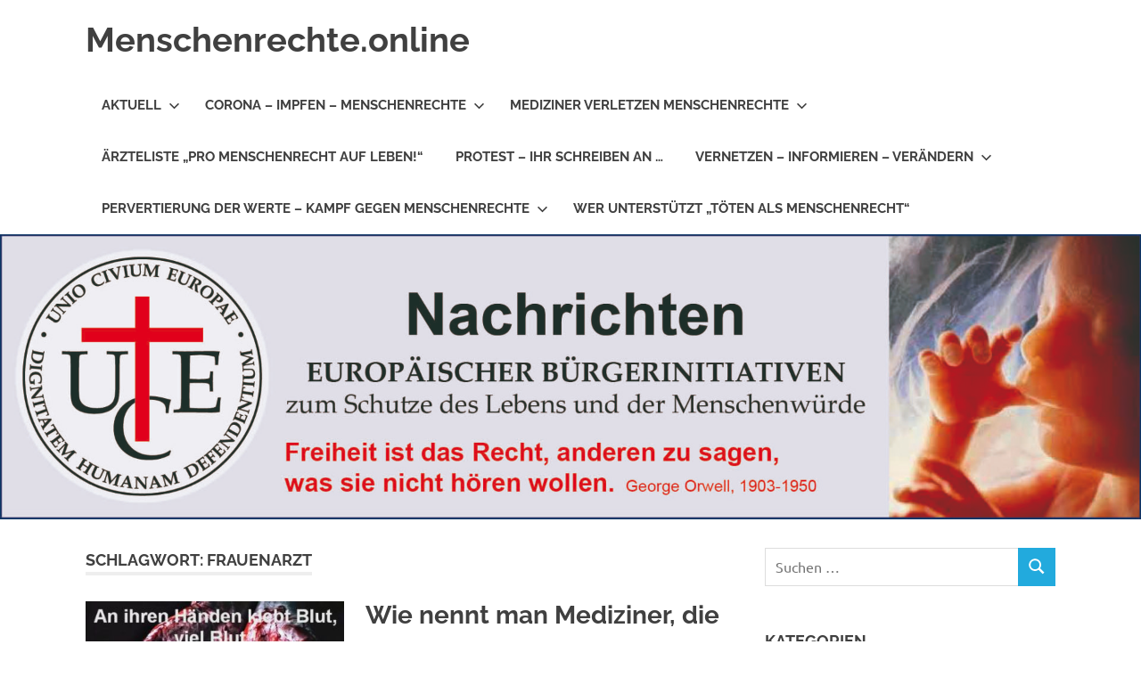

--- FILE ---
content_type: text/html; charset=UTF-8
request_url: https://www.menschenrechte.online/tag/frauenarzt/
body_size: 38102
content:
<!DOCTYPE html>
<html lang="de" itemscope itemtype="https://schema.org/WebSite">

<head>
<meta charset="UTF-8">
<meta name="viewport" content="width=device-width, initial-scale=1">
<link rel="profile" href="http://gmpg.org/xfn/11">
<link rel="pingback" href="https://www.menschenrechte.online/xmlrpc.php">

<title>Frauenarzt &#8211; Menschenrechte.online</title>
<meta name='robots' content='max-image-preview:large' />
<meta name="generator" content="BePro Listings 3.1.0001"><link rel='dns-prefetch' href='//www.menschenrechte.online' />
<link rel='dns-prefetch' href='//cdnjs.cloudflare.com' />
<link rel='dns-prefetch' href='//fonts.googleapis.com' />
<link rel="alternate" type="application/rss+xml" title="Menschenrechte.online &raquo; Feed" href="https://www.menschenrechte.online/feed/" />
<link rel="alternate" type="application/rss+xml" title="Menschenrechte.online &raquo; Kommentar-Feed" href="https://www.menschenrechte.online/comments/feed/" />
<link rel="alternate" type="application/rss+xml" title="Menschenrechte.online &raquo; Frauenarzt Schlagwort-Feed" href="https://www.menschenrechte.online/tag/frauenarzt/feed/" />
<style id='wp-img-auto-sizes-contain-inline-css' type='text/css'>
img:is([sizes=auto i],[sizes^="auto," i]){contain-intrinsic-size:3000px 1500px}
/*# sourceURL=wp-img-auto-sizes-contain-inline-css */
</style>
<link rel='stylesheet' id='givewp-campaign-blocks-fonts-css' href='https://fonts.googleapis.com/css2?family=Inter%3Awght%40400%3B500%3B600%3B700&#038;display=swap&#038;ver=6.9' type='text/css' media='all' />
<link rel='stylesheet' id='jquery.prettyphoto-css' href='https://www.menschenrechte.online/wp-content/plugins/wp-video-lightbox/css/prettyPhoto.css?ver=6.9' type='text/css' media='all' />
<link rel='stylesheet' id='video-lightbox-css' href='https://www.menschenrechte.online/wp-content/plugins/wp-video-lightbox/wp-video-lightbox.css?ver=6.9' type='text/css' media='all' />
<link rel='stylesheet' id='poseidon-theme-fonts-css' href='https://www.menschenrechte.online/wp-content/fonts/31edeebf594a48be5967f939a72ce570.css?ver=20201110' type='text/css' media='all' />
<style id='wp-emoji-styles-inline-css' type='text/css'>

	img.wp-smiley, img.emoji {
		display: inline !important;
		border: none !important;
		box-shadow: none !important;
		height: 1em !important;
		width: 1em !important;
		margin: 0 0.07em !important;
		vertical-align: -0.1em !important;
		background: none !important;
		padding: 0 !important;
	}
/*# sourceURL=wp-emoji-styles-inline-css */
</style>
<style id='wp-block-library-inline-css' type='text/css'>
:root{--wp-block-synced-color:#7a00df;--wp-block-synced-color--rgb:122,0,223;--wp-bound-block-color:var(--wp-block-synced-color);--wp-editor-canvas-background:#ddd;--wp-admin-theme-color:#007cba;--wp-admin-theme-color--rgb:0,124,186;--wp-admin-theme-color-darker-10:#006ba1;--wp-admin-theme-color-darker-10--rgb:0,107,160.5;--wp-admin-theme-color-darker-20:#005a87;--wp-admin-theme-color-darker-20--rgb:0,90,135;--wp-admin-border-width-focus:2px}@media (min-resolution:192dpi){:root{--wp-admin-border-width-focus:1.5px}}.wp-element-button{cursor:pointer}:root .has-very-light-gray-background-color{background-color:#eee}:root .has-very-dark-gray-background-color{background-color:#313131}:root .has-very-light-gray-color{color:#eee}:root .has-very-dark-gray-color{color:#313131}:root .has-vivid-green-cyan-to-vivid-cyan-blue-gradient-background{background:linear-gradient(135deg,#00d084,#0693e3)}:root .has-purple-crush-gradient-background{background:linear-gradient(135deg,#34e2e4,#4721fb 50%,#ab1dfe)}:root .has-hazy-dawn-gradient-background{background:linear-gradient(135deg,#faaca8,#dad0ec)}:root .has-subdued-olive-gradient-background{background:linear-gradient(135deg,#fafae1,#67a671)}:root .has-atomic-cream-gradient-background{background:linear-gradient(135deg,#fdd79a,#004a59)}:root .has-nightshade-gradient-background{background:linear-gradient(135deg,#330968,#31cdcf)}:root .has-midnight-gradient-background{background:linear-gradient(135deg,#020381,#2874fc)}:root{--wp--preset--font-size--normal:16px;--wp--preset--font-size--huge:42px}.has-regular-font-size{font-size:1em}.has-larger-font-size{font-size:2.625em}.has-normal-font-size{font-size:var(--wp--preset--font-size--normal)}.has-huge-font-size{font-size:var(--wp--preset--font-size--huge)}.has-text-align-center{text-align:center}.has-text-align-left{text-align:left}.has-text-align-right{text-align:right}.has-fit-text{white-space:nowrap!important}#end-resizable-editor-section{display:none}.aligncenter{clear:both}.items-justified-left{justify-content:flex-start}.items-justified-center{justify-content:center}.items-justified-right{justify-content:flex-end}.items-justified-space-between{justify-content:space-between}.screen-reader-text{border:0;clip-path:inset(50%);height:1px;margin:-1px;overflow:hidden;padding:0;position:absolute;width:1px;word-wrap:normal!important}.screen-reader-text:focus{background-color:#ddd;clip-path:none;color:#444;display:block;font-size:1em;height:auto;left:5px;line-height:normal;padding:15px 23px 14px;text-decoration:none;top:5px;width:auto;z-index:100000}html :where(.has-border-color){border-style:solid}html :where([style*=border-top-color]){border-top-style:solid}html :where([style*=border-right-color]){border-right-style:solid}html :where([style*=border-bottom-color]){border-bottom-style:solid}html :where([style*=border-left-color]){border-left-style:solid}html :where([style*=border-width]){border-style:solid}html :where([style*=border-top-width]){border-top-style:solid}html :where([style*=border-right-width]){border-right-style:solid}html :where([style*=border-bottom-width]){border-bottom-style:solid}html :where([style*=border-left-width]){border-left-style:solid}html :where(img[class*=wp-image-]){height:auto;max-width:100%}:where(figure){margin:0 0 1em}html :where(.is-position-sticky){--wp-admin--admin-bar--position-offset:var(--wp-admin--admin-bar--height,0px)}@media screen and (max-width:600px){html :where(.is-position-sticky){--wp-admin--admin-bar--position-offset:0px}}

/*# sourceURL=wp-block-library-inline-css */
</style><style id='wp-block-heading-inline-css' type='text/css'>
h1:where(.wp-block-heading).has-background,h2:where(.wp-block-heading).has-background,h3:where(.wp-block-heading).has-background,h4:where(.wp-block-heading).has-background,h5:where(.wp-block-heading).has-background,h6:where(.wp-block-heading).has-background{padding:1.25em 2.375em}h1.has-text-align-left[style*=writing-mode]:where([style*=vertical-lr]),h1.has-text-align-right[style*=writing-mode]:where([style*=vertical-rl]),h2.has-text-align-left[style*=writing-mode]:where([style*=vertical-lr]),h2.has-text-align-right[style*=writing-mode]:where([style*=vertical-rl]),h3.has-text-align-left[style*=writing-mode]:where([style*=vertical-lr]),h3.has-text-align-right[style*=writing-mode]:where([style*=vertical-rl]),h4.has-text-align-left[style*=writing-mode]:where([style*=vertical-lr]),h4.has-text-align-right[style*=writing-mode]:where([style*=vertical-rl]),h5.has-text-align-left[style*=writing-mode]:where([style*=vertical-lr]),h5.has-text-align-right[style*=writing-mode]:where([style*=vertical-rl]),h6.has-text-align-left[style*=writing-mode]:where([style*=vertical-lr]),h6.has-text-align-right[style*=writing-mode]:where([style*=vertical-rl]){rotate:180deg}
/*# sourceURL=https://www.menschenrechte.online/wp-includes/blocks/heading/style.min.css */
</style>
<style id='wp-block-media-text-inline-css' type='text/css'>
.wp-block-media-text{box-sizing:border-box;
  /*!rtl:begin:ignore*/direction:ltr;
  /*!rtl:end:ignore*/display:grid;grid-template-columns:50% 1fr;grid-template-rows:auto}.wp-block-media-text.has-media-on-the-right{grid-template-columns:1fr 50%}.wp-block-media-text.is-vertically-aligned-top>.wp-block-media-text__content,.wp-block-media-text.is-vertically-aligned-top>.wp-block-media-text__media{align-self:start}.wp-block-media-text.is-vertically-aligned-center>.wp-block-media-text__content,.wp-block-media-text.is-vertically-aligned-center>.wp-block-media-text__media,.wp-block-media-text>.wp-block-media-text__content,.wp-block-media-text>.wp-block-media-text__media{align-self:center}.wp-block-media-text.is-vertically-aligned-bottom>.wp-block-media-text__content,.wp-block-media-text.is-vertically-aligned-bottom>.wp-block-media-text__media{align-self:end}.wp-block-media-text>.wp-block-media-text__media{
  /*!rtl:begin:ignore*/grid-column:1;grid-row:1;
  /*!rtl:end:ignore*/margin:0}.wp-block-media-text>.wp-block-media-text__content{direction:ltr;
  /*!rtl:begin:ignore*/grid-column:2;grid-row:1;
  /*!rtl:end:ignore*/padding:0 8%;word-break:break-word}.wp-block-media-text.has-media-on-the-right>.wp-block-media-text__media{
  /*!rtl:begin:ignore*/grid-column:2;grid-row:1
  /*!rtl:end:ignore*/}.wp-block-media-text.has-media-on-the-right>.wp-block-media-text__content{
  /*!rtl:begin:ignore*/grid-column:1;grid-row:1
  /*!rtl:end:ignore*/}.wp-block-media-text__media a{display:block}.wp-block-media-text__media img,.wp-block-media-text__media video{height:auto;max-width:unset;vertical-align:middle;width:100%}.wp-block-media-text.is-image-fill>.wp-block-media-text__media{background-size:cover;height:100%;min-height:250px}.wp-block-media-text.is-image-fill>.wp-block-media-text__media>a{display:block;height:100%}.wp-block-media-text.is-image-fill>.wp-block-media-text__media img{height:1px;margin:-1px;overflow:hidden;padding:0;position:absolute;width:1px;clip:rect(0,0,0,0);border:0}.wp-block-media-text.is-image-fill-element>.wp-block-media-text__media{height:100%;min-height:250px}.wp-block-media-text.is-image-fill-element>.wp-block-media-text__media>a{display:block;height:100%}.wp-block-media-text.is-image-fill-element>.wp-block-media-text__media img{height:100%;object-fit:cover;width:100%}@media (max-width:600px){.wp-block-media-text.is-stacked-on-mobile{grid-template-columns:100%!important}.wp-block-media-text.is-stacked-on-mobile>.wp-block-media-text__media{grid-column:1;grid-row:1}.wp-block-media-text.is-stacked-on-mobile>.wp-block-media-text__content{grid-column:1;grid-row:2}}
/*# sourceURL=https://www.menschenrechte.online/wp-includes/blocks/media-text/style.min.css */
</style>
<style id='wp-block-paragraph-inline-css' type='text/css'>
.is-small-text{font-size:.875em}.is-regular-text{font-size:1em}.is-large-text{font-size:2.25em}.is-larger-text{font-size:3em}.has-drop-cap:not(:focus):first-letter{float:left;font-size:8.4em;font-style:normal;font-weight:100;line-height:.68;margin:.05em .1em 0 0;text-transform:uppercase}body.rtl .has-drop-cap:not(:focus):first-letter{float:none;margin-left:.1em}p.has-drop-cap.has-background{overflow:hidden}:root :where(p.has-background){padding:1.25em 2.375em}:where(p.has-text-color:not(.has-link-color)) a{color:inherit}p.has-text-align-left[style*="writing-mode:vertical-lr"],p.has-text-align-right[style*="writing-mode:vertical-rl"]{rotate:180deg}
/*# sourceURL=https://www.menschenrechte.online/wp-includes/blocks/paragraph/style.min.css */
</style>
<style id='global-styles-inline-css' type='text/css'>
:root{--wp--preset--aspect-ratio--square: 1;--wp--preset--aspect-ratio--4-3: 4/3;--wp--preset--aspect-ratio--3-4: 3/4;--wp--preset--aspect-ratio--3-2: 3/2;--wp--preset--aspect-ratio--2-3: 2/3;--wp--preset--aspect-ratio--16-9: 16/9;--wp--preset--aspect-ratio--9-16: 9/16;--wp--preset--color--black: #000000;--wp--preset--color--cyan-bluish-gray: #abb8c3;--wp--preset--color--white: #ffffff;--wp--preset--color--pale-pink: #f78da7;--wp--preset--color--vivid-red: #cf2e2e;--wp--preset--color--luminous-vivid-orange: #ff6900;--wp--preset--color--luminous-vivid-amber: #fcb900;--wp--preset--color--light-green-cyan: #7bdcb5;--wp--preset--color--vivid-green-cyan: #00d084;--wp--preset--color--pale-cyan-blue: #8ed1fc;--wp--preset--color--vivid-cyan-blue: #0693e3;--wp--preset--color--vivid-purple: #9b51e0;--wp--preset--color--primary: #22aadd;--wp--preset--color--secondary: #0084b7;--wp--preset--color--tertiary: #005e91;--wp--preset--color--accent: #dd2e22;--wp--preset--color--highlight: #00b734;--wp--preset--color--light-gray: #eeeeee;--wp--preset--color--gray: #777777;--wp--preset--color--dark-gray: #404040;--wp--preset--gradient--vivid-cyan-blue-to-vivid-purple: linear-gradient(135deg,rgb(6,147,227) 0%,rgb(155,81,224) 100%);--wp--preset--gradient--light-green-cyan-to-vivid-green-cyan: linear-gradient(135deg,rgb(122,220,180) 0%,rgb(0,208,130) 100%);--wp--preset--gradient--luminous-vivid-amber-to-luminous-vivid-orange: linear-gradient(135deg,rgb(252,185,0) 0%,rgb(255,105,0) 100%);--wp--preset--gradient--luminous-vivid-orange-to-vivid-red: linear-gradient(135deg,rgb(255,105,0) 0%,rgb(207,46,46) 100%);--wp--preset--gradient--very-light-gray-to-cyan-bluish-gray: linear-gradient(135deg,rgb(238,238,238) 0%,rgb(169,184,195) 100%);--wp--preset--gradient--cool-to-warm-spectrum: linear-gradient(135deg,rgb(74,234,220) 0%,rgb(151,120,209) 20%,rgb(207,42,186) 40%,rgb(238,44,130) 60%,rgb(251,105,98) 80%,rgb(254,248,76) 100%);--wp--preset--gradient--blush-light-purple: linear-gradient(135deg,rgb(255,206,236) 0%,rgb(152,150,240) 100%);--wp--preset--gradient--blush-bordeaux: linear-gradient(135deg,rgb(254,205,165) 0%,rgb(254,45,45) 50%,rgb(107,0,62) 100%);--wp--preset--gradient--luminous-dusk: linear-gradient(135deg,rgb(255,203,112) 0%,rgb(199,81,192) 50%,rgb(65,88,208) 100%);--wp--preset--gradient--pale-ocean: linear-gradient(135deg,rgb(255,245,203) 0%,rgb(182,227,212) 50%,rgb(51,167,181) 100%);--wp--preset--gradient--electric-grass: linear-gradient(135deg,rgb(202,248,128) 0%,rgb(113,206,126) 100%);--wp--preset--gradient--midnight: linear-gradient(135deg,rgb(2,3,129) 0%,rgb(40,116,252) 100%);--wp--preset--font-size--small: 13px;--wp--preset--font-size--medium: 20px;--wp--preset--font-size--large: 36px;--wp--preset--font-size--x-large: 42px;--wp--preset--spacing--20: 0.44rem;--wp--preset--spacing--30: 0.67rem;--wp--preset--spacing--40: 1rem;--wp--preset--spacing--50: 1.5rem;--wp--preset--spacing--60: 2.25rem;--wp--preset--spacing--70: 3.38rem;--wp--preset--spacing--80: 5.06rem;--wp--preset--shadow--natural: 6px 6px 9px rgba(0, 0, 0, 0.2);--wp--preset--shadow--deep: 12px 12px 50px rgba(0, 0, 0, 0.4);--wp--preset--shadow--sharp: 6px 6px 0px rgba(0, 0, 0, 0.2);--wp--preset--shadow--outlined: 6px 6px 0px -3px rgb(255, 255, 255), 6px 6px rgb(0, 0, 0);--wp--preset--shadow--crisp: 6px 6px 0px rgb(0, 0, 0);}:where(.is-layout-flex){gap: 0.5em;}:where(.is-layout-grid){gap: 0.5em;}body .is-layout-flex{display: flex;}.is-layout-flex{flex-wrap: wrap;align-items: center;}.is-layout-flex > :is(*, div){margin: 0;}body .is-layout-grid{display: grid;}.is-layout-grid > :is(*, div){margin: 0;}:where(.wp-block-columns.is-layout-flex){gap: 2em;}:where(.wp-block-columns.is-layout-grid){gap: 2em;}:where(.wp-block-post-template.is-layout-flex){gap: 1.25em;}:where(.wp-block-post-template.is-layout-grid){gap: 1.25em;}.has-black-color{color: var(--wp--preset--color--black) !important;}.has-cyan-bluish-gray-color{color: var(--wp--preset--color--cyan-bluish-gray) !important;}.has-white-color{color: var(--wp--preset--color--white) !important;}.has-pale-pink-color{color: var(--wp--preset--color--pale-pink) !important;}.has-vivid-red-color{color: var(--wp--preset--color--vivid-red) !important;}.has-luminous-vivid-orange-color{color: var(--wp--preset--color--luminous-vivid-orange) !important;}.has-luminous-vivid-amber-color{color: var(--wp--preset--color--luminous-vivid-amber) !important;}.has-light-green-cyan-color{color: var(--wp--preset--color--light-green-cyan) !important;}.has-vivid-green-cyan-color{color: var(--wp--preset--color--vivid-green-cyan) !important;}.has-pale-cyan-blue-color{color: var(--wp--preset--color--pale-cyan-blue) !important;}.has-vivid-cyan-blue-color{color: var(--wp--preset--color--vivid-cyan-blue) !important;}.has-vivid-purple-color{color: var(--wp--preset--color--vivid-purple) !important;}.has-black-background-color{background-color: var(--wp--preset--color--black) !important;}.has-cyan-bluish-gray-background-color{background-color: var(--wp--preset--color--cyan-bluish-gray) !important;}.has-white-background-color{background-color: var(--wp--preset--color--white) !important;}.has-pale-pink-background-color{background-color: var(--wp--preset--color--pale-pink) !important;}.has-vivid-red-background-color{background-color: var(--wp--preset--color--vivid-red) !important;}.has-luminous-vivid-orange-background-color{background-color: var(--wp--preset--color--luminous-vivid-orange) !important;}.has-luminous-vivid-amber-background-color{background-color: var(--wp--preset--color--luminous-vivid-amber) !important;}.has-light-green-cyan-background-color{background-color: var(--wp--preset--color--light-green-cyan) !important;}.has-vivid-green-cyan-background-color{background-color: var(--wp--preset--color--vivid-green-cyan) !important;}.has-pale-cyan-blue-background-color{background-color: var(--wp--preset--color--pale-cyan-blue) !important;}.has-vivid-cyan-blue-background-color{background-color: var(--wp--preset--color--vivid-cyan-blue) !important;}.has-vivid-purple-background-color{background-color: var(--wp--preset--color--vivid-purple) !important;}.has-black-border-color{border-color: var(--wp--preset--color--black) !important;}.has-cyan-bluish-gray-border-color{border-color: var(--wp--preset--color--cyan-bluish-gray) !important;}.has-white-border-color{border-color: var(--wp--preset--color--white) !important;}.has-pale-pink-border-color{border-color: var(--wp--preset--color--pale-pink) !important;}.has-vivid-red-border-color{border-color: var(--wp--preset--color--vivid-red) !important;}.has-luminous-vivid-orange-border-color{border-color: var(--wp--preset--color--luminous-vivid-orange) !important;}.has-luminous-vivid-amber-border-color{border-color: var(--wp--preset--color--luminous-vivid-amber) !important;}.has-light-green-cyan-border-color{border-color: var(--wp--preset--color--light-green-cyan) !important;}.has-vivid-green-cyan-border-color{border-color: var(--wp--preset--color--vivid-green-cyan) !important;}.has-pale-cyan-blue-border-color{border-color: var(--wp--preset--color--pale-cyan-blue) !important;}.has-vivid-cyan-blue-border-color{border-color: var(--wp--preset--color--vivid-cyan-blue) !important;}.has-vivid-purple-border-color{border-color: var(--wp--preset--color--vivid-purple) !important;}.has-vivid-cyan-blue-to-vivid-purple-gradient-background{background: var(--wp--preset--gradient--vivid-cyan-blue-to-vivid-purple) !important;}.has-light-green-cyan-to-vivid-green-cyan-gradient-background{background: var(--wp--preset--gradient--light-green-cyan-to-vivid-green-cyan) !important;}.has-luminous-vivid-amber-to-luminous-vivid-orange-gradient-background{background: var(--wp--preset--gradient--luminous-vivid-amber-to-luminous-vivid-orange) !important;}.has-luminous-vivid-orange-to-vivid-red-gradient-background{background: var(--wp--preset--gradient--luminous-vivid-orange-to-vivid-red) !important;}.has-very-light-gray-to-cyan-bluish-gray-gradient-background{background: var(--wp--preset--gradient--very-light-gray-to-cyan-bluish-gray) !important;}.has-cool-to-warm-spectrum-gradient-background{background: var(--wp--preset--gradient--cool-to-warm-spectrum) !important;}.has-blush-light-purple-gradient-background{background: var(--wp--preset--gradient--blush-light-purple) !important;}.has-blush-bordeaux-gradient-background{background: var(--wp--preset--gradient--blush-bordeaux) !important;}.has-luminous-dusk-gradient-background{background: var(--wp--preset--gradient--luminous-dusk) !important;}.has-pale-ocean-gradient-background{background: var(--wp--preset--gradient--pale-ocean) !important;}.has-electric-grass-gradient-background{background: var(--wp--preset--gradient--electric-grass) !important;}.has-midnight-gradient-background{background: var(--wp--preset--gradient--midnight) !important;}.has-small-font-size{font-size: var(--wp--preset--font-size--small) !important;}.has-medium-font-size{font-size: var(--wp--preset--font-size--medium) !important;}.has-large-font-size{font-size: var(--wp--preset--font-size--large) !important;}.has-x-large-font-size{font-size: var(--wp--preset--font-size--x-large) !important;}
/*# sourceURL=global-styles-inline-css */
</style>

<style id='classic-theme-styles-inline-css' type='text/css'>
/*! This file is auto-generated */
.wp-block-button__link{color:#fff;background-color:#32373c;border-radius:9999px;box-shadow:none;text-decoration:none;padding:calc(.667em + 2px) calc(1.333em + 2px);font-size:1.125em}.wp-block-file__button{background:#32373c;color:#fff;text-decoration:none}
/*# sourceURL=/wp-includes/css/classic-themes.min.css */
</style>
<link rel='stylesheet' id='sow-button-base-css' href='https://www.menschenrechte.online/wp-content/plugins/so-widgets-bundle/widgets/button/css/style.css?ver=1.70.3' type='text/css' media='all' />
<link rel='stylesheet' id='sow-button-atom-a8a9053e4baa-css' href='https://www.menschenrechte.online/wp-content/uploads/siteorigin-widgets/sow-button-atom-a8a9053e4baa.css?ver=6.9' type='text/css' media='all' />
<link rel='stylesheet' id='sow-button-atom-4a576c5153e1-css' href='https://www.menschenrechte.online/wp-content/uploads/siteorigin-widgets/sow-button-atom-4a576c5153e1.css?ver=6.9' type='text/css' media='all' />
<link rel='stylesheet' id='give-styles-css' href='https://www.menschenrechte.online/wp-content/plugins/give/build/assets/dist/css/give.css?ver=4.13.2' type='text/css' media='all' />
<link rel='stylesheet' id='give-donation-summary-style-frontend-css' href='https://www.menschenrechte.online/wp-content/plugins/give/build/assets/dist/css/give-donation-summary.css?ver=4.13.2' type='text/css' media='all' />
<link rel='stylesheet' id='givewp-design-system-foundation-css' href='https://www.menschenrechte.online/wp-content/plugins/give/build/assets/dist/css/design-system/foundation.css?ver=1.2.0' type='text/css' media='all' />
<link rel='stylesheet' id='trustreviews-public-main-css-css' href='https://www.menschenrechte.online/wp-content/plugins/fb-reviews-widget/assets/css/public-main.css?ver=2.6' type='text/css' media='all' />
<link rel='stylesheet' id='poseidon-stylesheet-css' href='https://www.menschenrechte.online/wp-content/themes/poseidon/style.css?ver=2.4.1' type='text/css' media='all' />
<style id='poseidon-stylesheet-inline-css' type='text/css'>
.site-description { position: absolute; clip: rect(1px, 1px, 1px, 1px); width: 1px; height: 1px; overflow: hidden; }
/*# sourceURL=poseidon-stylesheet-inline-css */
</style>
<link rel='stylesheet' id='tablepress-default-css' href='https://www.menschenrechte.online/wp-content/plugins/tablepress/css/build/default.css?ver=3.2.6' type='text/css' media='all' />
<link rel='stylesheet' id='bepro_listings-css' href='https://www.menschenrechte.online/wp-content/plugins/bepro-listings/css/bepro_listings.css?ver=1.0.1' type='text/css' media='all' />
<link rel='stylesheet' id='easy-responsive-tabs-css' href='https://www.menschenrechte.online/wp-content/plugins/bepro-listings/css/easy-responsive-tabs.css?ver=1.0.0' type='text/css' media='all' />
<link rel='stylesheet' id='jquery-ui-1.8.18.custom-css' href='https://www.menschenrechte.online/wp-content/plugins/bepro-listings/css/jquery-ui-1.8.18.custom.css?ver=1.0.0' type='text/css' media='all' />
<link rel='stylesheet' id='jquery.ui.timepicker-css' href='https://www.menschenrechte.online/wp-content/plugins/bepro-listings/css/jquery.ui.timepicker.css?ver=1.0.0' type='text/css' media='all' />
<link rel='stylesheet' id='chosen-css' href='https://www.menschenrechte.online/wp-content/plugins/bepro-listings/css/chosen.css?ver=1.0.0' type='text/css' media='all' />
<link rel='stylesheet' id='timed-content-css-css' href='https://www.menschenrechte.online/wp-content/plugins/timed-content/css/timed-content.css?ver=2.97' type='text/css' media='all' />
<script type="text/javascript">
            window._nslDOMReady = (function () {
                const executedCallbacks = new Set();
            
                return function (callback) {
                    /**
                    * Third parties might dispatch DOMContentLoaded events, so we need to ensure that we only run our callback once!
                    */
                    if (executedCallbacks.has(callback)) return;
            
                    const wrappedCallback = function () {
                        if (executedCallbacks.has(callback)) return;
                        executedCallbacks.add(callback);
                        callback();
                    };
            
                    if (document.readyState === "complete" || document.readyState === "interactive") {
                        wrappedCallback();
                    } else {
                        document.addEventListener("DOMContentLoaded", wrappedCallback);
                    }
                };
            })();
        </script><script type="text/javascript" src="https://www.menschenrechte.online/wp-includes/js/jquery/jquery.min.js?ver=3.7.1" id="jquery-core-js"></script>
<script type="text/javascript" src="https://www.menschenrechte.online/wp-includes/js/jquery/jquery-migrate.min.js?ver=3.4.1" id="jquery-migrate-js"></script>
<script type="text/javascript" src="https://www.menschenrechte.online/wp-content/plugins/wp-video-lightbox/js/jquery.prettyPhoto.js?ver=3.1.6" id="jquery.prettyphoto-js"></script>
<script type="text/javascript" id="video-lightbox-js-extra">
/* <![CDATA[ */
var vlpp_vars = {"prettyPhoto_rel":"wp-video-lightbox","animation_speed":"fast","slideshow":"5000","autoplay_slideshow":"false","opacity":"0.80","show_title":"true","allow_resize":"true","allow_expand":"true","default_width":"640","default_height":"480","counter_separator_label":"/","theme":"pp_default","horizontal_padding":"20","hideflash":"false","wmode":"opaque","autoplay":"false","modal":"false","deeplinking":"false","overlay_gallery":"true","overlay_gallery_max":"30","keyboard_shortcuts":"true","ie6_fallback":"true"};
//# sourceURL=video-lightbox-js-extra
/* ]]> */
</script>
<script type="text/javascript" src="https://www.menschenrechte.online/wp-content/plugins/wp-video-lightbox/js/video-lightbox.js?ver=3.1.6" id="video-lightbox-js"></script>
<script type="text/javascript" src="https://www.menschenrechte.online/wp-includes/js/dist/hooks.min.js?ver=dd5603f07f9220ed27f1" id="wp-hooks-js"></script>
<script type="text/javascript" src="https://www.menschenrechte.online/wp-includes/js/dist/i18n.min.js?ver=c26c3dc7bed366793375" id="wp-i18n-js"></script>
<script type="text/javascript" id="wp-i18n-js-after">
/* <![CDATA[ */
wp.i18n.setLocaleData( { 'text direction\u0004ltr': [ 'ltr' ] } );
//# sourceURL=wp-i18n-js-after
/* ]]> */
</script>
<script type="text/javascript" id="give-js-extra">
/* <![CDATA[ */
var give_global_vars = {"ajaxurl":"https://www.menschenrechte.online/wp-admin/admin-ajax.php","checkout_nonce":"3d667eed23","currency":"EUR","currency_sign":"\u20ac","currency_pos":"after","thousands_separator":".","decimal_separator":",","no_gateway":"Bitte w\u00e4hle eine Zahlungsmethode.","bad_minimum":"Der Mindestspendenbetrag f\u00fcr dieses Formular ist","bad_maximum":"Der maximale individuelle Spendenbetrag f\u00fcr dieses Formular ist","general_loading":"Wird geladen\u00a0\u2026","purchase_loading":"Bitte warten\u00a0\u2026","textForOverlayScreen":"\u003Ch3\u003EProcessing...\u003C/h3\u003E\u003Cp\u003EThis will only take a second!\u003C/p\u003E","number_decimals":"2","is_test_mode":"","give_version":"4.13.2","magnific_options":{"main_class":"give-modal","close_on_bg_click":false},"form_translation":{"payment-mode":"Bitte Zahlungsart ausw\u00e4hlen.","give_first":"Bitte gib deinen Vornamen ein.","give_last":"Bitte gib deinen Nachnamen ein.","give_email":"Bitte gib eine g\u00fcltige Email-Adresse ein.","give_user_login":"Ung\u00fcltige E-Mail-Adresse oder Benutzername","give_user_pass":"Gib ein Passwort ein","give_user_pass_confirm":"Gib die Passwort-Best\u00e4tigung ein.","give_agree_to_terms":"Du musst den Gesch\u00e4ftsbedingungen zustimmen."},"confirm_email_sent_message":"Bitte rufe deine E-Mails ab und klicke auf den Link, um auf deine vollst\u00e4ndige Spendenhistorie zuzugreifen.","ajax_vars":{"ajaxurl":"https://www.menschenrechte.online/wp-admin/admin-ajax.php","ajaxNonce":"3b8136dc80","loading":"Wird geladen","select_option":"Bitte Option ausw\u00e4hlen","default_gateway":"paypal","permalinks":"1","number_decimals":2},"cookie_hash":"25a50323fdeb97500ecf16857b744115","session_nonce_cookie_name":"wp-give_session_reset_nonce_25a50323fdeb97500ecf16857b744115","session_cookie_name":"wp-give_session_25a50323fdeb97500ecf16857b744115","delete_session_nonce_cookie":"0"};
var giveApiSettings = {"root":"https://www.menschenrechte.online/wp-json/give-api/v2/","rest_base":"give-api/v2"};
//# sourceURL=give-js-extra
/* ]]> */
</script>
<script type="text/javascript" id="give-js-translations">
/* <![CDATA[ */
( function( domain, translations ) {
	var localeData = translations.locale_data[ domain ] || translations.locale_data.messages;
	localeData[""].domain = domain;
	wp.i18n.setLocaleData( localeData, domain );
} )( "give", {"translation-revision-date":"2026-01-08 18:15:23+0000","generator":"GlotPress\/4.0.3","domain":"messages","locale_data":{"messages":{"":{"domain":"messages","plural-forms":"nplurals=2; plural=n != 1;","lang":"de"},"Dismiss this notice.":["Diesen Hinweis verwerfen"]}},"comment":{"reference":"build\/assets\/dist\/js\/give.js"}} );
//# sourceURL=give-js-translations
/* ]]> */
</script>
<script type="text/javascript" src="https://www.menschenrechte.online/wp-content/plugins/give/build/assets/dist/js/give.js?ver=8540f4f50a2032d9c5b5" id="give-js"></script>
<script type="text/javascript" defer="defer" src="https://www.menschenrechte.online/wp-content/plugins/fb-reviews-widget/assets/js/public-main.js?ver=2.6" id="trustreviews-public-main-js-js"></script>
<script type="text/javascript" src="https://www.menschenrechte.online/wp-content/themes/poseidon/assets/js/svgxuse.min.js?ver=1.2.6" id="svgxuse-js"></script>
<script type="text/javascript" src="https://www.menschenrechte.online/wp-content/themes/poseidon/assets/js/jquery.flexslider-min.js?ver=2.6.0" id="jquery-flexslider-js"></script>
<script type="text/javascript" id="poseidon-slider-js-extra">
/* <![CDATA[ */
var poseidon_slider_params = {"animation":"slide","speed":"7000"};
//# sourceURL=poseidon-slider-js-extra
/* ]]> */
</script>
<script type="text/javascript" src="https://www.menschenrechte.online/wp-content/themes/poseidon/assets/js/slider.js?ver=20170421" id="poseidon-slider-js"></script>
<script type="text/javascript" src="https://cdnjs.cloudflare.com/ajax/libs/popper.js/1.14.3/umd/popper.min.js?ver=6.9" id="boot2-js"></script>
<script type="text/javascript" src="https://www.menschenrechte.online/wp-content/plugins/timed-content/js/timed-content.js?ver=2.97" id="timed-content_js-js"></script>

<!-- OG: 3.3.8 -->
<meta property="og:image" content="https://www.menschenrechte.online/wp-content/uploads/2018/01/cropped-emblem.jpg"><meta property="og:type" content="website"><meta property="og:locale" content="de"><meta property="og:site_name" content="Menschenrechte.online"><meta property="og:url" content="https://www.menschenrechte.online/tag/frauenarzt/"><meta property="og:title" content="Frauenarzt &#8211; Menschenrechte.online">

<meta property="twitter:partner" content="ogwp"><meta property="twitter:title" content="Frauenarzt &#8211; Menschenrechte.online"><meta property="twitter:url" content="https://www.menschenrechte.online/tag/frauenarzt/">
<meta itemprop="image" content="https://www.menschenrechte.online/wp-content/uploads/2018/01/cropped-emblem.jpg"><meta itemprop="name" content="Frauenarzt &#8211; Menschenrechte.online">
<!-- /OG -->

<link rel="https://api.w.org/" href="https://www.menschenrechte.online/wp-json/" /><link rel="alternate" title="JSON" type="application/json" href="https://www.menschenrechte.online/wp-json/wp/v2/tags/51" /><link rel="EditURI" type="application/rsd+xml" title="RSD" href="https://www.menschenrechte.online/xmlrpc.php?rsd" />
<meta name="generator" content="WordPress 6.9" />
<script>
            WP_VIDEO_LIGHTBOX_VERSION="1.9.12";
            WP_VID_LIGHTBOX_URL="https://www.menschenrechte.online/wp-content/plugins/wp-video-lightbox";
                        function wpvl_paramReplace(name, string, value) {
                // Find the param with regex
                // Grab the first character in the returned string (should be ? or &)
                // Replace our href string with our new value, passing on the name and delimeter

                var re = new RegExp("[\?&]" + name + "=([^&#]*)");
                var matches = re.exec(string);
                var newString;

                if (matches === null) {
                    // if there are no params, append the parameter
                    newString = string + '?' + name + '=' + value;
                } else {
                    var delimeter = matches[0].charAt(0);
                    newString = string.replace(re, delimeter + name + "=" + value);
                }
                return newString;
            }
            </script><meta name="generator" content="Give v4.13.2" />
<link rel="icon" href="https://www.menschenrechte.online/wp-content/uploads/2018/01/cropped-emblem-32x32.jpg" sizes="32x32" />
<link rel="icon" href="https://www.menschenrechte.online/wp-content/uploads/2018/01/cropped-emblem-192x192.jpg" sizes="192x192" />
<link rel="apple-touch-icon" href="https://www.menschenrechte.online/wp-content/uploads/2018/01/cropped-emblem-180x180.jpg" />
<meta name="msapplication-TileImage" content="https://www.menschenrechte.online/wp-content/uploads/2018/01/cropped-emblem-270x270.jpg" />
		<style type="text/css" id="wp-custom-css">
			.container {
    width: 90%;
}		</style>
		<link rel='stylesheet' id='sow-button-atom-824e50bcd016-css' href='https://www.menschenrechte.online/wp-content/uploads/siteorigin-widgets/sow-button-atom-824e50bcd016.css?ver=6.9' type='text/css' media='all' />
</head>

<body class="archive tag tag-frauenarzt tag-51 wp-embed-responsive wp-theme-poseidon post-layout-small author-hidden">

	
	<div id="page" class="hfeed site">

		<a class="skip-link screen-reader-text" href="#content">Zum Inhalt springen</a>

		
		
		<header id="masthead" class="site-header clearfix" role="banner">

			<div class="header-main container clearfix">

				<div id="logo" class="site-branding clearfix">

										
			<p class="site-title"><a href="https://www.menschenrechte.online/" rel="home">Menschenrechte.online</a></p>

								
			<p class="site-description">Menschenrechte für alle &#8211; für Geborene wie für Ungeborene</p>

			
				</div><!-- .site-branding -->

				

	<button class="primary-menu-toggle menu-toggle" aria-controls="primary-menu" aria-expanded="false" >
		<svg class="icon icon-menu" aria-hidden="true" role="img"> <use xlink:href="https://www.menschenrechte.online/wp-content/themes/poseidon/assets/icons/genericons-neue.svg#menu"></use> </svg><svg class="icon icon-close" aria-hidden="true" role="img"> <use xlink:href="https://www.menschenrechte.online/wp-content/themes/poseidon/assets/icons/genericons-neue.svg#close"></use> </svg>		<span class="menu-toggle-text screen-reader-text">Menü</span>
	</button>

	<div class="primary-navigation">

		<nav id="site-navigation" class="main-navigation" role="navigation"  aria-label="Primäres Menü">

			<ul id="primary-menu" class="menu"><li id="menu-item-51" class="menu-item menu-item-type-post_type menu-item-object-page menu-item-home menu-item-has-children menu-item-51"><a href="https://www.menschenrechte.online/">Aktuell<svg class="icon icon-expand" aria-hidden="true" role="img"> <use xlink:href="https://www.menschenrechte.online/wp-content/themes/poseidon/assets/icons/genericons-neue.svg#expand"></use> </svg></a>
<ul class="sub-menu">
	<li id="menu-item-351" class="menu-item menu-item-type-post_type menu-item-object-page menu-item-351"><a href="https://www.menschenrechte.online/newsletter/">Newsletter</a></li>
	<li id="menu-item-6699" class="menu-item menu-item-type-taxonomy menu-item-object-category menu-item-6699"><a href="https://www.menschenrechte.online/category/diesen-beitrag-muessen-sie-lesen/">Top-Aktuell</a></li>
	<li id="menu-item-10420" class="menu-item menu-item-type-post_type menu-item-object-page menu-item-10420"><a href="https://www.menschenrechte.online/fakten-weisheiten-sprueche/">Fakten – Weisheiten – Sprüche</a></li>
	<li id="menu-item-8689" class="menu-item menu-item-type-post_type menu-item-object-page menu-item-8689"><a href="https://www.menschenrechte.online/publikationen/">Publikationen</a></li>
	<li id="menu-item-1794" class="menu-item menu-item-type-post_type menu-item-object-page menu-item-1794"><a href="https://www.menschenrechte.online/adressen/">Adressen</a></li>
	<li id="menu-item-304" class="menu-item menu-item-type-post_type menu-item-object-page menu-item-304"><a href="https://www.menschenrechte.online/anmerkungen/">Anmerkungen</a></li>
	<li id="menu-item-588" class="menu-item menu-item-type-taxonomy menu-item-object-category menu-item-588"><a href="https://www.menschenrechte.online/category/archiv-menschenrechte/">Archiv-Menschenrechte</a></li>
	<li id="menu-item-4470" class="menu-item menu-item-type-taxonomy menu-item-object-category menu-item-4470"><a href="https://www.menschenrechte.online/category/video-audio/">Video / Audio</a></li>
	<li id="menu-item-52" class="menu-item menu-item-type-post_type menu-item-object-page menu-item-privacy-policy menu-item-52"><a rel="privacy-policy" href="https://www.menschenrechte.online/kontakt-impressum/">Kontakt – Impressum</a></li>
</ul>
</li>
<li id="menu-item-3470" class="menu-item menu-item-type-post_type menu-item-object-page menu-item-has-children menu-item-3470"><a href="https://www.menschenrechte.online/corona-impfen-grundrechte/">Corona – Impfen – Menschenrechte<svg class="icon icon-expand" aria-hidden="true" role="img"> <use xlink:href="https://www.menschenrechte.online/wp-content/themes/poseidon/assets/icons/genericons-neue.svg#expand"></use> </svg></a>
<ul class="sub-menu">
	<li id="menu-item-6144" class="menu-item menu-item-type-post_type menu-item-object-page menu-item-6144"><a href="https://www.menschenrechte.online/galerie-des-grauens/">Galerie des Grauens</a></li>
	<li id="menu-item-4921" class="menu-item menu-item-type-post_type menu-item-object-page menu-item-4921"><a href="https://www.menschenrechte.online/boykott-jetzt/">Boykott – Jetzt !</a></li>
	<li id="menu-item-4847" class="menu-item menu-item-type-taxonomy menu-item-object-category menu-item-4847"><a href="https://www.menschenrechte.online/category/anzeige-strafanzeige/">Anzeige / Strafanzeige</a></li>
	<li id="menu-item-4560" class="menu-item menu-item-type-post_type menu-item-object-page menu-item-4560"><a href="https://www.menschenrechte.online/nicht-geimpfte-nicht-alleine-lassen-sondern-verbinden/">„Netzwerk Ungeimpft !“</a></li>
</ul>
</li>
<li id="menu-item-610" class="menu-item menu-item-type-post_type menu-item-object-page menu-item-has-children menu-item-610"><a href="https://www.menschenrechte.online/mediziner-verletzen-menschenrechte/">Mediziner verletzen Menschenrechte<svg class="icon icon-expand" aria-hidden="true" role="img"> <use xlink:href="https://www.menschenrechte.online/wp-content/themes/poseidon/assets/icons/genericons-neue.svg#expand"></use> </svg></a>
<ul class="sub-menu">
	<li id="menu-item-6350" class="menu-item menu-item-type-post_type menu-item-object-page menu-item-6350"><a href="https://www.menschenrechte.online/mediziner-toeten-und-oder-werben-fuer-das-toeten-von-kindern-im-mutterleib/">Diese Mediziner töten und/oder werben für das Töten von Kindern im Mutterleib</a></li>
	<li id="menu-item-7813" class="menu-item menu-item-type-post_type menu-item-object-page menu-item-7813"><a href="https://www.menschenrechte.online/wer-steckt-dahinter-abtreiber-recherchen/">Wer steckt dahinter ? – Abtreiber-Recherchen</a></li>
	<li id="menu-item-3413" class="menu-item menu-item-type-taxonomy menu-item-object-category menu-item-3413"><a href="https://www.menschenrechte.online/category/abtreibung-was-ist-das-genau/">Abtreibung, was ist das genau?</a></li>
	<li id="menu-item-1285" class="menu-item menu-item-type-post_type menu-item-object-page menu-item-1285"><a href="https://www.menschenrechte.online/mediziner-verletzen-menschenrechte/wir-sehen-das-ja-was-wir-da-rausholen/">… wir sehen das ja, was wir da rausholen.</a></li>
	<li id="menu-item-889" class="menu-item menu-item-type-post_type menu-item-object-page menu-item-889"><a href="https://www.menschenrechte.online/kommunen-foerdern-verstoesse-gegen-menschenrechte/">Kommunen fördern Verstöße gegen MenschenRechte</a></li>
	<li id="menu-item-1119" class="menu-item menu-item-type-taxonomy menu-item-object-category menu-item-1119"><a href="https://www.menschenrechte.online/category/mediziner-gegen-menschenrechte-auf-leben-fuer-alle/">Mediziner gegen Menschenrechte auf Leben für ALLE</a></li>
	<li id="menu-item-1501" class="menu-item menu-item-type-post_type menu-item-object-page menu-item-1501"><a href="https://www.menschenrechte.online/werben-fuer-das-toeten-nach-%c2%a7218/">Werben für das Töten nach 218</a></li>
	<li id="menu-item-637" class="menu-item menu-item-type-taxonomy menu-item-object-category menu-item-637"><a href="https://www.menschenrechte.online/category/schwangerschaftsabbruch-liste-deutschland/">Schwangerschaftsabbruch &#8211; Liste &#8211; Deutschland</a></li>
	<li id="menu-item-1034" class="menu-item menu-item-type-post_type menu-item-object-page menu-item-1034"><a href="https://www.menschenrechte.online/pro-choice-zum-toeten/">pro Choice … zum töten ?</a></li>
	<li id="menu-item-1202" class="menu-item menu-item-type-taxonomy menu-item-object-category menu-item-1202"><a href="https://www.menschenrechte.online/category/organisation-pro-familia/">&#8222;pro&#8220; familia</a></li>
	<li id="menu-item-855" class="menu-item menu-item-type-taxonomy menu-item-object-category menu-item-855"><a href="https://www.menschenrechte.online/category/euthanasie-sterbehilfe/">Euthanasie &#8211; Sterbehilfe &#8211;</a></li>
	<li id="menu-item-1801" class="menu-item menu-item-type-post_type menu-item-object-page menu-item-1801"><a href="https://www.menschenrechte.online/organspende-ein-weg-zur-euthanasie/">Organspende – ein Weg zur Euthanasie ?</a></li>
	<li id="menu-item-2133" class="menu-item menu-item-type-post_type menu-item-object-post menu-item-2133"><a href="https://www.menschenrechte.online/2020/03/18/mit-corona-virus-menschenrechte-bekaempfen/">Mit Corona-Virus die Menschenrechte bekämpfen?</a></li>
</ul>
</li>
<li id="menu-item-207" class="menu-item menu-item-type-post_type menu-item-object-page menu-item-207"><a href="https://www.menschenrechte.online/aerzteliste/">Ärzteliste „Pro Menschenrecht auf Leben!“</a></li>
<li id="menu-item-3982" class="menu-item menu-item-type-taxonomy menu-item-object-category menu-item-3982"><a href="https://www.menschenrechte.online/category/ihr-schreiben-an/">Protest &#8211; Ihr Schreiben an &#8230;</a></li>
<li id="menu-item-389" class="menu-item menu-item-type-post_type menu-item-object-page menu-item-has-children menu-item-389"><a href="https://www.menschenrechte.online/vernetzen-informieren-veraendern/">Vernetzen – Informieren – Verändern<svg class="icon icon-expand" aria-hidden="true" role="img"> <use xlink:href="https://www.menschenrechte.online/wp-content/themes/poseidon/assets/icons/genericons-neue.svg#expand"></use> </svg></a>
<ul class="sub-menu">
	<li id="menu-item-1900" class="menu-item menu-item-type-post_type menu-item-object-page menu-item-1900"><a href="https://www.menschenrechte.online/wichtige-urteile-entscheidungen/">Wichtige Urteile – Entscheidungen</a></li>
	<li id="menu-item-8261" class="menu-item menu-item-type-post_type menu-item-object-page menu-item-8261"><a href="https://www.menschenrechte.online/volksvertreter-volksverraeter/">Volksvertreter – Volksverräter ?</a></li>
	<li id="menu-item-3858" class="menu-item menu-item-type-post_type menu-item-object-page menu-item-3858"><a href="https://www.menschenrechte.online/eingescannte-wertvolle-beitraege/">Eingescannte wertvolle Beiträge</a></li>
	<li id="menu-item-5609" class="menu-item menu-item-type-post_type menu-item-object-page menu-item-5609"><a href="https://www.menschenrechte.online/lions-rotary-freimauer-bilderberger/">Lions-Rotary-Freimauer-Bilderberger</a></li>
</ul>
</li>
<li id="menu-item-4314" class="menu-item menu-item-type-post_type menu-item-object-page menu-item-has-children menu-item-4314"><a href="https://www.menschenrechte.online/pervertierung-der-werte-kampf-gegen-menschenrechte/">Pervertierung der Werte – Kampf gegen MenschenRechte<svg class="icon icon-expand" aria-hidden="true" role="img"> <use xlink:href="https://www.menschenrechte.online/wp-content/themes/poseidon/assets/icons/genericons-neue.svg#expand"></use> </svg></a>
<ul class="sub-menu">
	<li id="menu-item-11558" class="menu-item menu-item-type-post_type menu-item-object-page menu-item-11558"><a href="https://www.menschenrechte.online/archiv/">ARCHIV</a></li>
	<li id="menu-item-15126" class="menu-item menu-item-type-post_type menu-item-object-page menu-item-15126"><a href="https://www.menschenrechte.online/archiv-bc/">ARCHIV – BC</a></li>
	<li id="menu-item-10328" class="menu-item menu-item-type-taxonomy menu-item-object-category menu-item-10328"><a href="https://www.menschenrechte.online/category/fakten-weisheiten-sprueche/">Fakten &#8211; Weisheiten &#8211; Sprüche</a></li>
	<li id="menu-item-8282" class="menu-item menu-item-type-taxonomy menu-item-object-category menu-item-8282"><a href="https://www.menschenrechte.online/category/funde-aus-dem-martin-humer-archiv-waizenkrichen/">Humer-Archiv</a></li>
	<li id="menu-item-9556" class="menu-item menu-item-type-post_type menu-item-object-page menu-item-9556"><a href="https://www.menschenrechte.online/der13-com/">www.der13.com</a></li>
	<li id="menu-item-10036" class="menu-item menu-item-type-post_type menu-item-object-page menu-item-10036"><a href="https://www.menschenrechte.online/klima-diktatur/">Klima-Diktatur</a></li>
</ul>
</li>
<li id="menu-item-9084" class="menu-item menu-item-type-post_type menu-item-object-page menu-item-9084"><a href="https://www.menschenrechte.online/wer-unterstuetzt-toeten-als-menschenrecht/">Wer unterstützt „Töten als Menschenrecht“</a></li>
</ul>		</nav><!-- #site-navigation -->

	</div><!-- .primary-navigation -->



			</div><!-- .header-main -->

		</header><!-- #masthead -->

		
		
			<div id="headimg" class="header-image">

			
				<img src="https://www.menschenrechte.online/wp-content/uploads/2019/09/button3.jpg" srcset="https://www.menschenrechte.online/wp-content/uploads/2019/09/button3.jpg 2050w, https://www.menschenrechte.online/wp-content/uploads/2019/09/button3-300x75.jpg 300w, https://www.menschenrechte.online/wp-content/uploads/2019/09/button3-768x192.jpg 768w, https://www.menschenrechte.online/wp-content/uploads/2019/09/button3-1024x256.jpg 1024w, https://www.menschenrechte.online/wp-content/uploads/2019/09/button3-1920x480.jpg 1920w" width="2050" height="513" alt="Menschenrechte.online">

			
			</div>

			
		
		
		<div id="content" class="site-content container clearfix">

	<section id="primary" class="content-area">
		<main id="main" class="site-main" role="main">

		
			<header class="page-header">

				<h1 class="archive-title">Schlagwort: <span>Frauenarzt</span></h1>				
			</header><!-- .page-header -->

			<div id="post-wrapper" class="post-wrapper clearfix">

				
<article id="post-4424" class="post-4424 post type-post status-publish format-standard has-post-thumbnail hentry category-infos-zu-den--218-219a-stgb category-abtreibung-was-ist-das-genau category-abtreibungslobbyisten category-mediziner-gegen-menschenrechte-auf-leben-fuer-alle category-verbrechen-gegen-menschen-rechte tag--218-stgb tag--219a-stgb tag-abtreibung tag-abtreibungsarzt tag-frauenarzt tag-gynaekologe tag-mifegyne tag-schwangerschaftsabbruch">

	
			<a class="post-thumbnail-small" href="https://www.menschenrechte.online/2021/07/13/wie-nennt-man-mediziner-die-auf-bestellung-gegen-bezahlung-bewusst-toeten/" rel="bookmark">
				<img width="360" height="240" src="https://www.menschenrechte.online/wp-content/uploads/2021/05/an-ihren-haenen-klebt-blut-viel-blut-360x240.jpg" class="attachment-poseidon-thumbnail-medium size-poseidon-thumbnail-medium wp-post-image" alt="" decoding="async" fetchpriority="high" srcset="https://www.menschenrechte.online/wp-content/uploads/2021/05/an-ihren-haenen-klebt-blut-viel-blut-360x240.jpg 360w, https://www.menschenrechte.online/wp-content/uploads/2021/05/an-ihren-haenen-klebt-blut-viel-blut-120x80.jpg 120w, https://www.menschenrechte.online/wp-content/uploads/2021/05/an-ihren-haenen-klebt-blut-viel-blut-600x400.jpg 600w, https://www.menschenrechte.online/wp-content/uploads/2021/05/an-ihren-haenen-klebt-blut-viel-blut-272x182.jpg 272w" sizes="(max-width: 360px) 100vw, 360px" />			</a>

			
	<div class="post-content">

		<header class="entry-header">

			<h2 class="entry-title"><a href="https://www.menschenrechte.online/2021/07/13/wie-nennt-man-mediziner-die-auf-bestellung-gegen-bezahlung-bewusst-toeten/" rel="bookmark">Wie nennt man Mediziner, die auf Bestellung, gegen Bezahlung bewußt töten?</a></h2>
			<div class="entry-meta"><span class="meta-date"><a href="https://www.menschenrechte.online/2021/07/13/wie-nennt-man-mediziner-die-auf-bestellung-gegen-bezahlung-bewusst-toeten/" title="15:39" rel="bookmark"><time class="entry-date published updated" datetime="2021-07-13T15:39:33+00:00">2021-07-13</time></a></span><span class="meta-author"> <span class="author vcard"><a class="url fn n" href="https://www.menschenrechte.online/author/kga/" title="Alle Beiträge von xx anzeigen" rel="author">xx</a></span></span><span class="meta-category"> <a href="https://www.menschenrechte.online/category/infos-zu-den-%c2%a7%c2%a7-218-219a-stgb/" rel="category tag">§ 218 / 219a StGB</a>, <a href="https://www.menschenrechte.online/category/abtreibung-was-ist-das-genau/" rel="category tag">Abtreibung, was ist das genau?</a>, <a href="https://www.menschenrechte.online/category/abtreibungslobbyisten/" rel="category tag">Abtreibungslobbyisten</a>, <a href="https://www.menschenrechte.online/category/mediziner-gegen-menschenrechte-auf-leben-fuer-alle/" rel="category tag">Mediziner gegen Menschenrechte auf Leben für ALLE</a>, <a href="https://www.menschenrechte.online/category/verbrechen-gegen-menschen-rechte/" rel="category tag">Verbrechen gegen Menschen-Rechte</a></span></div>
		</header><!-- .entry-header -->

		<div class="entry-content entry-excerpt clearfix">
			<p>Diesen Kindern wurde das &#8222;Menschenrecht auf Leben&#8220; nicht verwehrt ! Diesem Kind wurde das &#8222;Menschenrecht auf Leben&#8220; genommen ! NichtWeiterlesen</p>
			
			<a href="https://www.menschenrechte.online/2021/07/13/wie-nennt-man-mediziner-die-auf-bestellung-gegen-bezahlung-bewusst-toeten/" class="more-link">Weiterlesen</a>

					</div><!-- .entry-content -->

	</div>

</article>

<article id="post-1730" class="post-1730 post type-post status-publish format-standard has-post-thumbnail hentry category-infos-zu-den--218-219a-stgb category-werben-fuer-das-toeten-nach-218 tag-abtreibung tag-frauenarzt tag-gynaekologie tag-klinik tag-krankenhaus tag-mifegyne tag-praxis tag-schwangerschaftsabbruch">

	
			<a class="post-thumbnail-small" href="https://www.menschenrechte.online/2019/12/28/auch-krankenhaeuser-kliniken-werben-jetzt-fuer-das-toeten-nach-218/" rel="bookmark">
				<img width="320" height="156" src="https://www.menschenrechte.online/wp-content/uploads/2019/08/waschb-e1572289731458.jpg" class="attachment-poseidon-thumbnail-medium size-poseidon-thumbnail-medium wp-post-image" alt="" decoding="async" />			</a>

			
	<div class="post-content">

		<header class="entry-header">

			<h2 class="entry-title"><a href="https://www.menschenrechte.online/2019/12/28/auch-krankenhaeuser-kliniken-werben-jetzt-fuer-das-toeten-nach-218/" rel="bookmark">Auch Krankenhäuser &#038; Kliniken werben jetzt für das Töten nach 218</a></h2>
			<div class="entry-meta"><span class="meta-date"><a href="https://www.menschenrechte.online/2019/12/28/auch-krankenhaeuser-kliniken-werben-jetzt-fuer-das-toeten-nach-218/" title="13:47" rel="bookmark"><time class="entry-date published updated" datetime="2019-12-28T13:47:36+00:00">2019-12-28</time></a></span><span class="meta-author"> <span class="author vcard"><a class="url fn n" href="https://www.menschenrechte.online/author/menschenrechte_uq5hgt/" title="Alle Beiträge von g a anzeigen" rel="author">g a</a></span></span><span class="meta-category"> <a href="https://www.menschenrechte.online/category/infos-zu-den-%c2%a7%c2%a7-218-219a-stgb/" rel="category tag">§ 218 / 219a StGB</a>, <a href="https://www.menschenrechte.online/category/werben-fuer-das-toeten-nach-%c2%a7218/" rel="category tag">Werben für das Töten nach §218</a></span></div>
		</header><!-- .entry-header -->

		<div class="entry-content entry-excerpt clearfix">
			<p>Man kann es nicht glauben:Nun werben auch noch über 300 Krankenhäuser und Kliniken in Deutschland für die Durchführung von &#8222;Schwangerschaftsabbrüchen&#8220;Weiterlesen</p>
			
			<a href="https://www.menschenrechte.online/2019/12/28/auch-krankenhaeuser-kliniken-werben-jetzt-fuer-das-toeten-nach-218/" class="more-link">Weiterlesen</a>

					</div><!-- .entry-content -->

	</div>

</article>

<article id="post-1002" class="post-1002 post type-post status-publish format-standard has-post-thumbnail hentry category-schwangerschaftsabbruch-liste-deutschland tag-218stgb tag-219a tag-abtreiber tag-abtreibung tag-abtreibungsarzt tag-frauenarzt tag-gynaekologe tag-mifegyne tag-schwangerschaftsabbruch">

	
			<a class="post-thumbnail-small" href="https://www.menschenrechte.online/2019/10/21/kinderabtreiber-plz-9-99999/" rel="bookmark">
				<img width="360" height="240" src="https://www.menschenrechte.online/wp-content/uploads/2018/12/s23-2-360x240.jpg" class="attachment-poseidon-thumbnail-medium size-poseidon-thumbnail-medium wp-post-image" alt="" decoding="async" srcset="https://www.menschenrechte.online/wp-content/uploads/2018/12/s23-2-360x240.jpg 360w, https://www.menschenrechte.online/wp-content/uploads/2018/12/s23-2-120x80.jpg 120w, https://www.menschenrechte.online/wp-content/uploads/2018/12/s23-2-272x182.jpg 272w" sizes="(max-width: 360px) 100vw, 360px" />			</a>

			
	<div class="post-content">

		<header class="entry-header">

			<h2 class="entry-title"><a href="https://www.menschenrechte.online/2019/10/21/kinderabtreiber-plz-9-99999/" rel="bookmark">Kinderabtreiber PLZ 9-99999</a></h2>
			<div class="entry-meta"><span class="meta-date"><a href="https://www.menschenrechte.online/2019/10/21/kinderabtreiber-plz-9-99999/" title="09:50" rel="bookmark"><time class="entry-date published updated" datetime="2019-10-21T09:50:20+00:00">2019-10-21</time></a></span><span class="meta-author"> <span class="author vcard"><a class="url fn n" href="https://www.menschenrechte.online/author/menschenrechte_uq5hgt/" title="Alle Beiträge von g a anzeigen" rel="author">g a</a></span></span><span class="meta-category"> <a href="https://www.menschenrechte.online/category/schwangerschaftsabbruch-liste-deutschland/" rel="category tag">Schwangerschaftsabbruch - Liste - Deutschland</a></span></div>
		</header><!-- .entry-header -->

		<div class="entry-content entry-excerpt clearfix">
			<p>Diese Mediziner &#8222;spielen nicht nur das Lied vom Tod&#8220; &#8230; Sie bringen den Tod ! Abtreiberin erklärt, was ein &#8222;Schwangerschaftsabbruch&#8220;Weiterlesen</p>
			
			<a href="https://www.menschenrechte.online/2019/10/21/kinderabtreiber-plz-9-99999/" class="more-link">Weiterlesen</a>

					</div><!-- .entry-content -->

	</div>

</article>

<article id="post-993" class="post-993 post type-post status-publish format-standard has-post-thumbnail hentry category-schwangerschaftsabbruch-liste-deutschland tag-218stgb tag-219a tag-abtreiber tag-abtreibung tag-abtreibungsarzt tag-frauenarzt tag-gynaekologe tag-mifegyne tag-schwangerschaftsabbruch">

	
			<a class="post-thumbnail-small" href="https://www.menschenrechte.online/2019/10/21/kinderabtreiber-plz-8-89999/" rel="bookmark">
				<img width="360" height="240" src="https://www.menschenrechte.online/wp-content/uploads/2018/12/s23-2-360x240.jpg" class="attachment-poseidon-thumbnail-medium size-poseidon-thumbnail-medium wp-post-image" alt="" decoding="async" loading="lazy" srcset="https://www.menschenrechte.online/wp-content/uploads/2018/12/s23-2-360x240.jpg 360w, https://www.menschenrechte.online/wp-content/uploads/2018/12/s23-2-120x80.jpg 120w, https://www.menschenrechte.online/wp-content/uploads/2018/12/s23-2-272x182.jpg 272w" sizes="auto, (max-width: 360px) 100vw, 360px" />			</a>

			
	<div class="post-content">

		<header class="entry-header">

			<h2 class="entry-title"><a href="https://www.menschenrechte.online/2019/10/21/kinderabtreiber-plz-8-89999/" rel="bookmark">Kinderabtreiber PLZ 8-89999</a></h2>
			<div class="entry-meta"><span class="meta-date"><a href="https://www.menschenrechte.online/2019/10/21/kinderabtreiber-plz-8-89999/" title="09:33" rel="bookmark"><time class="entry-date published updated" datetime="2019-10-21T09:33:00+00:00">2019-10-21</time></a></span><span class="meta-author"> <span class="author vcard"><a class="url fn n" href="https://www.menschenrechte.online/author/menschenrechte_uq5hgt/" title="Alle Beiträge von g a anzeigen" rel="author">g a</a></span></span><span class="meta-category"> <a href="https://www.menschenrechte.online/category/schwangerschaftsabbruch-liste-deutschland/" rel="category tag">Schwangerschaftsabbruch - Liste - Deutschland</a></span></div>
		</header><!-- .entry-header -->

		<div class="entry-content entry-excerpt clearfix">
			<p>Diese Mediziner &#8222;spielen nicht nur das Lied vom Tod&#8220; &#8230; Sie bringen den Tod ! Abtreiberin erklärt, was ein &#8222;Schwangerschaftsabbruch&#8220;Weiterlesen</p>
			
			<a href="https://www.menschenrechte.online/2019/10/21/kinderabtreiber-plz-8-89999/" class="more-link">Weiterlesen</a>

					</div><!-- .entry-content -->

	</div>

</article>

<article id="post-981" class="post-981 post type-post status-publish format-standard has-post-thumbnail hentry category-schwangerschaftsabbruch-liste-deutschland tag-218-stgb tag-219a tag-abtreiber tag-abtreibung tag-abtreibungsarzt tag-baek tag-bundesaerztekammer tag-frauenarzt tag-gynaekologe tag-mifegyne tag-schwanger tag-schwangerschaftsabbruch">

	
			<a class="post-thumbnail-small" href="https://www.menschenrechte.online/2019/10/21/kinderabtreiber-plz-0-09999/" rel="bookmark">
				<img width="360" height="240" src="https://www.menschenrechte.online/wp-content/uploads/2018/12/s23-2-360x240.jpg" class="attachment-poseidon-thumbnail-medium size-poseidon-thumbnail-medium wp-post-image" alt="" decoding="async" loading="lazy" srcset="https://www.menschenrechte.online/wp-content/uploads/2018/12/s23-2-360x240.jpg 360w, https://www.menschenrechte.online/wp-content/uploads/2018/12/s23-2-120x80.jpg 120w, https://www.menschenrechte.online/wp-content/uploads/2018/12/s23-2-272x182.jpg 272w" sizes="auto, (max-width: 360px) 100vw, 360px" />			</a>

			
	<div class="post-content">

		<header class="entry-header">

			<h2 class="entry-title"><a href="https://www.menschenrechte.online/2019/10/21/kinderabtreiber-plz-0-09999/" rel="bookmark">Kinderabtreiber PLZ 0-09999</a></h2>
			<div class="entry-meta"><span class="meta-date"><a href="https://www.menschenrechte.online/2019/10/21/kinderabtreiber-plz-0-09999/" title="08:53" rel="bookmark"><time class="entry-date published updated" datetime="2019-10-21T08:53:58+00:00">2019-10-21</time></a></span><span class="meta-author"> <span class="author vcard"><a class="url fn n" href="https://www.menschenrechte.online/author/menschenrechte_uq5hgt/" title="Alle Beiträge von g a anzeigen" rel="author">g a</a></span></span><span class="meta-category"> <a href="https://www.menschenrechte.online/category/schwangerschaftsabbruch-liste-deutschland/" rel="category tag">Schwangerschaftsabbruch - Liste - Deutschland</a></span></div>
		</header><!-- .entry-header -->

		<div class="entry-content entry-excerpt clearfix">
			<p>Diese Mediziner &#8222;spielen nicht nur das Lieb vom Tod&#8220; &#8230; Sie bringen dern Tod ! Abtreiberin erklärt, was ein &#8222;Schwangerschaftsabbruch&#8220;Weiterlesen</p>
			
			<a href="https://www.menschenrechte.online/2019/10/21/kinderabtreiber-plz-0-09999/" class="more-link">Weiterlesen</a>

					</div><!-- .entry-content -->

	</div>

</article>

<article id="post-835" class="post-835 post type-post status-publish format-standard has-post-thumbnail hentry category-pressemeldungen tag--218-stgb tag--219a tag-abtreibung tag-abtreibungsaerzte tag-baek-liste tag-frauenarzt tag-gynaekologe tag-lebensrecht tag-schwangerschaftsabbruch">

	
			<a class="post-thumbnail-small" href="https://www.menschenrechte.online/2019/08/10/baek-liste-ueber-abtreibungsaerzte-freigeschaltet/" rel="bookmark">
				<img width="259" height="194" src="https://www.menschenrechte.online/wp-content/uploads/2019/08/imagesCAA52FO4.jpg" class="attachment-poseidon-thumbnail-medium size-poseidon-thumbnail-medium wp-post-image" alt="" decoding="async" loading="lazy" />			</a>

			
	<div class="post-content">

		<header class="entry-header">

			<h2 class="entry-title"><a href="https://www.menschenrechte.online/2019/08/10/baek-liste-ueber-abtreibungsaerzte-freigeschaltet/" rel="bookmark">BÄK-Liste über Abtreibungsärzte freigeschaltet</a></h2>
			<div class="entry-meta"><span class="meta-date"><a href="https://www.menschenrechte.online/2019/08/10/baek-liste-ueber-abtreibungsaerzte-freigeschaltet/" title="21:03" rel="bookmark"><time class="entry-date published updated" datetime="2019-08-10T21:03:39+00:00">2019-08-10</time></a></span><span class="meta-author"> <span class="author vcard"><a class="url fn n" href="https://www.menschenrechte.online/author/menschenrechte_uq5hgt/" title="Alle Beiträge von g a anzeigen" rel="author">g a</a></span></span><span class="meta-category"> <a href="https://www.menschenrechte.online/category/pressemeldungen/" rel="category tag">Pressemeldungen</a></span></div>
		</header><!-- .entry-header -->

		<div class="entry-content entry-excerpt clearfix">
			<p>&#8211; Forderungen zur Streichung des §219a lassen nicht lange auf sich warten &#8211;Susanne Wenzel, Pressesprecherin der Christdemokraten für das LebenWeiterlesen</p>
			
			<a href="https://www.menschenrechte.online/2019/08/10/baek-liste-ueber-abtreibungsaerzte-freigeschaltet/" class="more-link">Weiterlesen</a>

					</div><!-- .entry-content -->

	</div>

</article>

			</div>

			
		</main><!-- #main -->
	</section><!-- #primary -->

	
	<section id="secondary" class="sidebar widget-area clearfix" role="complementary">

		<aside id="search-2" class="widget widget_search clearfix">
<form role="search" method="get" class="search-form" action="https://www.menschenrechte.online/">
	<label>
		<span class="screen-reader-text">Suchen nach:</span>
		<input type="search" class="search-field"
			placeholder="Suchen …"
			value="" name="s"
			title="Suchen nach:" />
	</label>
	<button type="submit" class="search-submit">
		<svg class="icon icon-search" aria-hidden="true" role="img"> <use xlink:href="https://www.menschenrechte.online/wp-content/themes/poseidon/assets/icons/genericons-neue.svg#search"></use> </svg>		<span class="screen-reader-text">Suchen</span>
	</button>
</form>
</aside><aside id="categories-2" class="widget widget_categories clearfix"><div class="widget-header"><h3 class="widget-title">Kategorien</h3></div>
			<ul>
					<li class="cat-item cat-item-75"><a href="https://www.menschenrechte.online/category/organisation-pro-familia/">&quot;pro&quot; familia</a>
</li>
	<li class="cat-item cat-item-1"><a href="https://www.menschenrechte.online/category/infos-zu-den-%c2%a7%c2%a7-218-219a-stgb/">§ 218 / 219a StGB</a>
</li>
	<li class="cat-item cat-item-676"><a href="https://www.menschenrechte.online/category/abtreiber-oesterreich-schweiz/">Abtreiber &#8211; Österreich / Schweiz</a>
</li>
	<li class="cat-item cat-item-305"><a href="https://www.menschenrechte.online/category/abtreibung-was-ist-das-genau/">Abtreibung, was ist das genau?</a>
</li>
	<li class="cat-item cat-item-225"><a href="https://www.menschenrechte.online/category/abtreibungslobbyisten/">Abtreibungslobbyisten</a>
</li>
	<li class="cat-item cat-item-9"><a href="https://www.menschenrechte.online/category/anmerkungen/">Anmerkungen</a>
</li>
	<li class="cat-item cat-item-406"><a href="https://www.menschenrechte.online/category/anzeige-strafanzeige/">Anzeige / Strafanzeige</a>
</li>
	<li class="cat-item cat-item-822"><a href="https://www.menschenrechte.online/category/archiv-bc/">Archiv &#8211; BC</a>
</li>
	<li class="cat-item cat-item-530"><a href="https://www.menschenrechte.online/category/archiv-flugblaetter-dokumente/">Archiv &#8211; Flugblätter-Dokumente</a>
</li>
	<li class="cat-item cat-item-35"><a href="https://www.menschenrechte.online/category/archiv-menschenrechte/">Archiv-Menschenrechte</a>
</li>
	<li class="cat-item cat-item-495"><a href="https://www.menschenrechte.online/category/bzga-bewirbt-das-toeten-nach-%c2%a7218-stgb/">BZgA bewirbt das Töten nach §218 StGB</a>
</li>
	<li class="cat-item cat-item-585"><a href="https://www.menschenrechte.online/category/christentum/">Christentum</a>
</li>
	<li class="cat-item cat-item-317"><a href="https://www.menschenrechte.online/category/corona-diktatur/">Corona &#8211; Diktatur?</a>
</li>
	<li class="cat-item cat-item-901"><a href="https://www.menschenrechte.online/category/elsa-studie/">elsa-studie</a>
</li>
	<li class="cat-item cat-item-53"><a href="https://www.menschenrechte.online/category/euthanasie-sterbehilfe/">Euthanasie &#8211; Sterbehilfe &#8211;</a>
</li>
	<li class="cat-item cat-item-636"><a href="https://www.menschenrechte.online/category/fakten-weisheiten-sprueche/">Fakten &#8211; Weisheiten &#8211; Sprüche</a>
</li>
	<li class="cat-item cat-item-226"><a href="https://www.menschenrechte.online/category/paedophilie-gender-homoserxualitaet/">Gender, Homosexualität, Pädophilie</a>
</li>
	<li class="cat-item cat-item-720"><a href="https://www.menschenrechte.online/category/gesundheit/">Gesundheit</a>
</li>
	<li class="cat-item cat-item-543"><a href="https://www.menschenrechte.online/category/funde-aus-dem-martin-humer-archiv-waizenkrichen/">Humer-Archiv</a>
</li>
	<li class="cat-item cat-item-2"><a href="https://www.menschenrechte.online/category/ihr-schreiben-an/">Ihr Schreiben an &#8230;</a>
</li>
	<li class="cat-item cat-item-597"><a href="https://www.menschenrechte.online/category/klima-umwelt/">Klima-Umwelt</a>
</li>
	<li class="cat-item cat-item-336"><a href="https://www.menschenrechte.online/category/lebenshilfen-nachdenkliches/">Lebenshilfen &#8211; Nachdenkliches</a>
</li>
	<li class="cat-item cat-item-71"><a href="https://www.menschenrechte.online/category/mediziner-gegen-menschenrechte-auf-leben-fuer-alle/">Mediziner gegen Menschenrechte auf Leben für ALLE</a>
</li>
	<li class="cat-item cat-item-306"><a href="https://www.menschenrechte.online/category/mifegyne/">mifegyne</a>
</li>
	<li class="cat-item cat-item-522"><a href="https://www.menschenrechte.online/category/nachdenkliches/">Nachdenkliches</a>
</li>
	<li class="cat-item cat-item-371"><a href="https://www.menschenrechte.online/category/persoenlichkeiten/">Persönlichkeiten</a>
</li>
	<li class="cat-item cat-item-3"><a href="https://www.menschenrechte.online/category/pressemeldungen/">Pressemeldungen</a>
</li>
	<li class="cat-item cat-item-10"><a href="https://www.menschenrechte.online/category/proteste/">Proteste</a>
</li>
	<li class="cat-item cat-item-586"><a href="https://www.menschenrechte.online/category/religionen/">Religionen</a>
</li>
	<li class="cat-item cat-item-219"><a href="https://www.menschenrechte.online/category/rotary-club-rotarier/">Rotary-Club / Rotarier</a>
</li>
	<li class="cat-item cat-item-36"><a href="https://www.menschenrechte.online/category/schwangerschaftsabbruch-liste-deutschland/">Schwangerschaftsabbruch &#8211; Liste &#8211; Deutschland</a>
</li>
	<li class="cat-item cat-item-496"><a href="https://www.menschenrechte.online/category/so-werben-kinderabtreiber-fuer-das-toeten/">So werben Kinderabtreiber für das Töten</a>
</li>
	<li class="cat-item cat-item-628"><a href="https://www.menschenrechte.online/category/suizid-sterbehilfe-euthanasie/">Suizid / Sterbehilfe / Euthanasie</a>
</li>
	<li class="cat-item cat-item-367"><a href="https://www.menschenrechte.online/category/tierschutz-menschenschutz/">Tierschutz &#8211; Menschenschutz</a>
</li>
	<li class="cat-item cat-item-500"><a href="https://www.menschenrechte.online/category/diesen-beitrag-muessen-sie-lesen/">Top-Aktuell</a>
</li>
	<li class="cat-item cat-item-30"><a href="https://www.menschenrechte.online/category/verbrechen-gegen-menschen-rechte/">Verbrechen gegen Menschen-Rechte</a>
</li>
	<li class="cat-item cat-item-11"><a href="https://www.menschenrechte.online/category/verrueckte-welt/">Verrückte Welt</a>
</li>
	<li class="cat-item cat-item-378"><a href="https://www.menschenrechte.online/category/video-audio/">Video / Audio</a>
</li>
	<li class="cat-item cat-item-537"><a href="https://www.menschenrechte.online/category/wahrheit-zu-erfahren-ist-ein-menschenrecht/">Wahrheit zu erfahren ist ein MenschenRecht</a>
</li>
	<li class="cat-item cat-item-531"><a href="https://www.menschenrechte.online/category/wer-steckt-dahinter-abtreiber-recherchen/">Wer steckt dahinter ? &#8211; Abtreiber-Recherchen</a>
</li>
	<li class="cat-item cat-item-131"><a href="https://www.menschenrechte.online/category/werben-fuer-das-toeten-nach-%c2%a7218/">Werben für das Töten nach §218</a>
</li>
			</ul>

			</aside><aside id="media_image-3" class="widget widget_media_image clearfix"><a href="http://www.babycaust.de#Augen"><img width="857" height="473" src="https://www.menschenrechte.online/wp-content/uploads/2018/01/wenn_ihr_doe_augen-e1517383671957.png" class="image wp-image-134  attachment-full size-full" alt="" style="max-width: 100%; height: auto;" decoding="async" loading="lazy" srcset="https://www.menschenrechte.online/wp-content/uploads/2018/01/wenn_ihr_doe_augen-e1517383671957.png 857w, https://www.menschenrechte.online/wp-content/uploads/2018/01/wenn_ihr_doe_augen-e1517383671957-300x166.png 300w, https://www.menschenrechte.online/wp-content/uploads/2018/01/wenn_ihr_doe_augen-e1517383671957-768x424.png 768w" sizes="auto, (max-width: 857px) 100vw, 857px" /></a></aside><aside id="sow-button-4" class="widget widget_sow-button clearfix"><div
			
			class="so-widget-sow-button so-widget-sow-button-atom-824e50bcd016"
			
		><div class="ow-button-base ow-button-align-left"
>
			<a
					href="http://www.abtreiber.com/"
					class="sowb-button ow-icon-placement-left ow-button-hover" target="_blank" rel="noopener noreferrer" 	>
		<span>
			
			Denn Sie wissen, was sie tun!		</span>
			</a>
	</div>
</div></aside><aside id="sow-button-2" class="widget widget_sow-button clearfix"><div
			
			class="so-widget-sow-button so-widget-sow-button-atom-824e50bcd016"
			
		><div class="ow-button-base ow-button-align-left"
>
			<a
					href="http://www.babykaust.de/"
					class="sowb-button ow-icon-placement-left ow-button-hover" target="_blank" rel="noopener noreferrer" 	>
		<span>
			
			Die Webseite, die Unrecht beim Namen nennt!		</span>
			</a>
	</div>
</div></aside><aside id="sow-button-6" class="widget widget_sow-button clearfix"><div
			
			class="so-widget-sow-button so-widget-sow-button-atom-824e50bcd016"
			
		><div class="ow-button-base ow-button-align-left"
>
			<a
					href="https://charismatismus.wordpress.com"
					class="sowb-button ow-icon-placement-left ow-button-hover" target="_blank" rel="noopener noreferrer" 	>
		<span>
			
			Christliches Forum		</span>
			</a>
	</div>
</div></aside><aside id="sow-button-7" class="widget widget_sow-button clearfix"><div
			
			class="so-widget-sow-button so-widget-sow-button-atom-824e50bcd016"
			
		><div class="ow-button-base ow-button-align-left"
>
			<a
					href="http://www.cdl-online.de"
					class="sowb-button ow-icon-placement-left ow-button-hover" target="_blank" rel="noopener noreferrer" 	>
		<span>
			
			CDL - Online		</span>
			</a>
	</div>
</div></aside><aside id="sow-button-8" class="widget widget_sow-button clearfix"><div
			
			class="so-widget-sow-button so-widget-sow-button-atom-4a576c5153e1"
			
		><div class="ow-button-base ow-button-align-left"
>
			<a
					href="http://www.der13.com/startseite"
					class="sowb-button ow-icon-placement-left ow-button-hover" target="_blank" rel="noopener noreferrer" 	>
		<span>
			
			der13		</span>
			</a>
	</div>
</div></aside><aside id="block-2" class="widget widget_block clearfix">
<h6 class="wp-block-heading"><a href="https://www.menschenrechte.online/archiv/">ARCHIV</a></h6>
</aside><aside id="give_forms_widget-2" class="widget widget_give_forms_widget clearfix"><div class="widget-header"><h3 class="widget-title">Bitte unterstützen Sie die &#8222;Europäische Bürgerinitiative e.V.&#8220; mit Ihrer Spende,</h3></div>	<div id="give-form-60-wrap" class="give-form-wrap give-display-reveal">
					<form id="give-form-60-1" class="give-form give-form-60 give-form-type-multi" action="https://www.menschenrechte.online/tag/frauenarzt/?payment-mode=paypal&form-id=60" data-id="60-1" data-currency_symbol="&euro;" data-currency_code="EUR" data-currency_position="after" data-thousands_separator="." data-decimal_separator="," data-number_decimals="2" method="post">
				<!-- The following field is for robots only, invisible to humans: -->
				<span class="give-hidden" style="display: none !important;">
					<label for="give-form-honeypot-60"></label>
					<input id="give-form-honeypot-60" type="text" name="give-honeypot"
						   class="give-honeypot give-hidden"/>
				</span>

					<input type="hidden" name="give-form-id-prefix" value="60-1"/>
	<input type="hidden" name="give-form-id" value="60"/>
	<input type="hidden" name="give-form-title" value="Spendenformular"/>
	<input type="hidden" name="give-current-url" value="https://www.menschenrechte.online/tag/frauenarzt/"/>
	<input type="hidden" name="give-form-url" value="https://www.menschenrechte.online/tag/frauenarzt/"/>
			<input type="hidden" name="give-form-minimum"
			   value="10.00"/>
		<input type="hidden" name="give-form-maximum"
			   value="999999.99"/>
		<input type="hidden"  name="give-form-hash" value="8b87f457b6" data-time="1768891056" data-nonce-life="86400" data-donor-session="0"/><input type="hidden" name="give-price-id" value="0"/>		<div class="give-total-wrap">
			<div class="give-donation-amount form-row-wide">
								<label class="give-hidden" for="give-amount">Spendensumme:</label>
				<input class="give-text-input give-amount-top" id="give-amount" name="give-amount" type="text" inputmode="decimal"
					   placeholder="" value="10,00" autocomplete="off">
				<span class="give-currency-symbol give-currency-position-after">&euro;</span>			</div>
		</div>
		<ul id="give-donation-level-radio-list" class="give-donation-levels-wrap"><li><input type="radio" data-price-id="0" class="give-radio-input give-radio-input-level give-radio-level-0 give-default-level" value="10,00" name="give-radio-donation-level" id="give-radio-level-0" checked="checked" data-default="1"><label for="give-radio-level-0">10,00&euro;</label></li><li><input type="radio" data-price-id="1" class="give-radio-input give-radio-input-level give-radio-level-1" value="15,00" name="give-radio-donation-level" id="give-radio-level-1"  data-default="0"><label for="give-radio-level-1">15,00&euro;</label></li><li><input type="radio" data-price-id="2" class="give-radio-input give-radio-input-level give-radio-level-2" value="20,00" name="give-radio-donation-level" id="give-radio-level-2"  data-default="0"><label for="give-radio-level-2">20,00&euro;</label></li><li><input type="radio" data-price-id="custom" class="give-radio-input give-radio-input-level give-radio-level-custom" name="give-radio-donation-level" id="give-radio-level-custom" value="custom"><label for="give-radio-level-custom">Einen anderen Betrag eingeben</label></li></ul><button type="button" class="give-btn give-btn-reveal">Jetzt spenden</button>
	<fieldset id="give-payment-mode-select" style="display: none;">
				<legend
			class="give-payment-mode-label">Zahlungsmethode auswählen			<span class="give-loading-text"><span
					class="give-loading-animation"></span>
			</span>
		</legend>

		<div id="give-payment-mode-wrap">
						<ul id="give-gateway-radio-list">
										<li class="give-gateway-option-selected">
							<input type="radio" name="payment-mode" class="give-gateway"
								   id="give-gateway-paypal-60-1"
								   value="paypal" checked='checked'>
							<label for="give-gateway-paypal-60-1"
								   class="give-gateway-option"
								   id="give-gateway-option-paypal"> PayPal</label>
						</li>
									</ul>
					</div>
			</fieldset>

	
	<div id="give_purchase_form_wrap">

			<fieldset id="give_checkout_user_info" class="">
		<legend>
			Persönliche Informationen		</legend>

		
        <p id="give-first-name-wrap" class="form-row form-row-first form-row-responsive">
            <label class="give-label" for="give-first">
                Vorname                                    <span class="give-required-indicator">*</span>
                                <span class="give-tooltip hint--top hint--medium hint--bounce" aria-label="Dein Vorname wird benutzt, um deine Spendenaufzeichnung zu personalisieren." rel="tooltip"><i class="give-icon give-icon-question"></i></span>            </label>
            <input
                class="give-input required"
                type="text"
                name="give_first"
                autocomplete="given-name"
                placeholder="Vorname"
                id="give-first"
                value=""
                 required aria-required="true"             />
        </p>

        <p id="give-last-name-wrap" class="form-row form-row-last form-row-responsive">
            <label class="give-label" for="give-last">
                Nachname                                <span class="give-tooltip hint--top hint--medium hint--bounce" aria-label="Dein Nachname wird benutzt, um deine Spendenaufzeichnung zu personalisieren." rel="tooltip"><i class="give-icon give-icon-question"></i></span>            </label>

            <input
                class="give-input"
                type="text"
                name="give_last"
                autocomplete="family-name"
                id="give-last"
                placeholder="Nachname"
                value=""
                            />
        </p>

        
                <p id="give-email-wrap" class="form-row form-row-wide">
            <label class="give-label" for="give-email">
                E-Mail-Adresse                                    <span class="give-required-indicator">*</span>
                                    <span class="give-tooltip hint--top hint--medium hint--bounce" aria-label="Wir werden die Spendenquittung zu dieser Adresse senden." rel="tooltip"><i class="give-icon give-icon-question"></i></span>            </label>
            <input
                class="give-input required"
                type="email"
                name="give_email"
                autocomplete="email"
                placeholder="E-Mail-Adresse"
                id="give-email"
                value=""
                 required aria-required="true"             />

        </p>

        
					</fieldset>
		<fieldset id="give_purchase_submit" class="give-donation-submit">
			<p id="give-final-total-wrap" class="form-wrap ">
				<span class="give-donation-total-label">
			Spendensumme:		</span>
		<span class="give-final-total-amount"
			  data-total="10,00">
			10,00&euro;		</span>
			</p>
		<input type="hidden" name="give_action" value="purchase"/>
	<input type="hidden" name="give-gateway" value="paypal"/>
		<div class="give-submit-button-wrap give-clearfix">
		<input type="submit" class="give-submit give-btn" id="give-purchase-button" name="give-purchase"
			   value="Jetzt spenden" data-before-validation-label="Jetzt spenden"/>
		<span class="give-loading-animation"></span>
	</div>
		</fieldset>
	
	</div>

				</form>

			
	</div><!--end #give-form-60-->
	</aside><aside id="media_image-4" class="widget widget_media_image clearfix"><a href="https://paypal.me/EBIev"><img width="300" height="169" src="https://www.menschenrechte.online/wp-content/uploads/2018/01/paypal-900x506-300x169.png" class="image wp-image-1493  attachment-medium size-medium" alt="" style="max-width: 100%; height: auto;" decoding="async" loading="lazy" srcset="https://www.menschenrechte.online/wp-content/uploads/2018/01/paypal-900x506-300x169.png 300w, https://www.menschenrechte.online/wp-content/uploads/2018/01/paypal-900x506-768x432.png 768w, https://www.menschenrechte.online/wp-content/uploads/2018/01/paypal-900x506.png 900w" sizes="auto, (max-width: 300px) 100vw, 300px" /></a></aside>
	</section><!-- #secondary -->



	</div><!-- #content -->

	
	<div id="footer" class="footer-wrap">

		<footer id="colophon" class="site-footer container clearfix" role="contentinfo">

			
			<div id="footer-text" class="site-info">
				
	<span class="credit-link">
		WordPress-Theme: Poseidon von ThemeZee.	</span>

				</div><!-- .site-info -->

		</footer><!-- #colophon -->

	</div>

</div><!-- #page -->

<script type="speculationrules">
{"prefetch":[{"source":"document","where":{"and":[{"href_matches":"/*"},{"not":{"href_matches":["/wp-*.php","/wp-admin/*","/wp-content/uploads/*","/wp-content/*","/wp-content/plugins/*","/wp-content/themes/poseidon/*","/*\\?(.+)"]}},{"not":{"selector_matches":"a[rel~=\"nofollow\"]"}},{"not":{"selector_matches":".no-prefetch, .no-prefetch a"}}]},"eagerness":"conservative"}]}
</script>
<script type="text/javascript">
            window._nslDOMReady = (function () {
                const executedCallbacks = new Set();
            
                return function (callback) {
                    /**
                    * Third parties might dispatch DOMContentLoaded events, so we need to ensure that we only run our callback once!
                    */
                    if (executedCallbacks.has(callback)) return;
            
                    const wrappedCallback = function () {
                        if (executedCallbacks.has(callback)) return;
                        executedCallbacks.add(callback);
                        callback();
                    };
            
                    if (document.readyState === "complete" || document.readyState === "interactive") {
                        wrappedCallback();
                    } else {
                        document.addEventListener("DOMContentLoaded", wrappedCallback);
                    }
                };
            })();
        </script><script type="text/javascript" src="https://www.menschenrechte.online/wp-includes/js/jquery/ui/core.min.js?ver=1.13.3" id="jquery-ui-core-js"></script>
<script type="text/javascript" src="https://www.menschenrechte.online/wp-includes/js/jquery/ui/tabs.min.js?ver=1.13.3" id="jquery-ui-tabs-js"></script>

		<script type="text/javascript">
			if(!ajaxurl)	
					var ajaxurl = "https://www.menschenrechte.online/wp-admin/admin-ajax.php";
            jQuery(document).ready(function(){
				if(jQuery("#min_date"))
					jQuery("#min_date").datepicker({dateFormat: "yy-mm-dd"});
				if(jQuery("#max_date"))	
					jQuery("#max_date").datepicker({dateFormat: "yy-mm-dd"});
				if(jQuery(".bl_date_input"))	
					jQuery(".bl_date_input").datepicker({dateFormat: "yy-mm-dd"});
				if(jQuery(".bl_time_input") && jQuery.isFunction("timepicker"))	
					jQuery(".bl_time_input").timepicker();
				if(jQuery("#bepro_listings_package_tabs"))
					jQuery( "#bepro_listings_package_tabs" ).tabs();
				if(jQuery(".chosen-select"))
					jQuery(".chosen-select").chosen();
					
				jQuery(".delete_link").click(function(element){
					element.preventDefault();
					tr_element = jQuery(this).parent().parent();
					nonce = "8793e8eec9";
					file = jQuery(this)[0].id;
					file = file.split("::");
					check = confirm("are you sure you want to delete " +file[2]+ "?");
					if(check){
						jQuery.post(ajaxurl, { "action":"bepro_ajax_delete_post", post_id:file[1], nonce:nonce }, function(i, message) {
						   var obj = jQuery.parseJSON(i);
						   alert(obj["status"]);
						   if(obj["status"] == "Deleted Successfully!")
						   tr_element.css("display","none");
						});
					}
				});	
				
				
				
			});
			
			
		</script>
<script type="text/javascript" src="https://www.menschenrechte.online/wp-content/plugins/bepro-listings/js/bepro_listings_ajax.js"></script>
			<script type="text/javascript">	
		function launch_bepro_listing_tabs(){
			map_count = 0;
			jQuery(".frontend_bepro_listings_vert_tabs").easyResponsiveTabs({           
			type: "vertical",           
			width: "auto",
			fit: true,
			activate: function(event) { 
				if((event.target.className == "map_tab resp-tab-item resp-tab-active") && (map_count == 0)){
					launch_frontend_map();
					map_count++;
				}else if((event.target.className == "resp-accordion resp-tab-active") && (map_count == 0)){
					launch_frontend_map();
					map_count++;
				} 
			}
			});
		}
		</script>
		
<script type="text/javascript">

	function bl_ajax_complete(){
		jQuery('body').css('cursor', 'default'); 
		jQuery(".bl_frontend_search_section").css("opacity", "1")
		if(jQuery("#bl_size"))
			jQuery("#bl_size").remove();
		if(jQuery("#bl_pop_up"))
			jQuery("#bl_pop_up").remove();
		if(jQuery("#bl_ctype"))
			jQuery("#bl_ctype").remove();;
		if(jQuery("#bl_cat"))
			jQuery("#bl_cat").remove();;
		if(jQuery("#bl_limit"))
			jQuery("#bl_limit").remove();
		if(jQuery("#bl_type"))
			jQuery("#bl_type").remove();
		if(jQuery("#bl_order"))
			jQuery("#bl_order").remove();
		if(jQuery("#bl_show_paging"))
			jQuery("#bl_show_paging").remove();
		if(jQuery("#bl_form_id"))
			jQuery("#bl_form_id").remove();
		if(jQuery("#bl_l_type"))
			jQuery("#bl_l_type").remove();
		
			}

	function bl_ajax_end(options){
		if(((options.cat).length > 0) && (jQuery("#shortcode_cat").length > 0))
			jQuery("#shortcode_cat").replaceWith(options.cat);
		if(((options.listings).length > 0) && (jQuery("#shortcode_list").length > 0))
			jQuery("#shortcode_list").replaceWith(options.listings);
		if(((options.filter).length > 0) && (jQuery("#filter_search_form").length > 0))
			jQuery("#filter_search_form").replaceWith(options.filter);
		if((options.short_filter) && ((options.short_filter).length > 0) && (jQuery(".filter_search_form_shortcode")))
			jQuery(".filter_search_form_shortcode").replaceWith(options.short_filter);
		if(((options.search).length > 0) && (jQuery("#listingsearchform").length > 0))
			jQuery(".search_listings").replaceWith(options.search);
		if((options.map) && ((options.map).length > 0) && (jQuery("#shortcode_map").length > 0))
			jQuery("#shortcode_map").replaceWith(options.map);	
		
				
		if(jQuery(".bl_date_input") && jQuery.isFunction("datepicker"))
			jQuery(".bl_date_input").datepicker();
		if(jQuery(".bl_time_input") && jQuery.isFunction("timepicker"))	
			jQuery(".bl_time_input").timepicker();
		
		//scroll to the top of the results
		ele = document.getElementsByClassName("pagination"); 
		if(ele.length > 0){
			//console.log(ele);
			ele = ele[0].parentElement.parentElement;
			ele.scrollIntoView();
		}
	}
	
	function bl_ajax_get_shortcode_vals(cat){ 
		returnstr = '';
		get_cat = typeof cat !== 'undefined' ? false : true; //if cat is empty then get cat filter values
		if(jQuery("#bl_size").length > 0)
			returnstr = returnstr + "&size=" + jQuery("#bl_size").html();
		if(jQuery("#bl_pop_up").length > 0)
			returnstr = returnstr + "&pop_up=" + jQuery("#bl_pop_up").html();
		if(jQuery("#bl_ctype").length > 0)
			returnstr = returnstr + "&ctype=" + jQuery("#bl_ctype").html();
		if(jQuery("#bl_limit").length > 0)
			returnstr = returnstr + "&limit=" + jQuery("#bl_limit").html();
		if(jQuery("#bl_type").length > 0)
			returnstr = returnstr + "&type=" + jQuery("#bl_type").html();
		if(jQuery("#bl_order_dir").length > 0)
			returnstr = returnstr + "&order_dir=" + jQuery("#bl_order_dir").html();
		if(jQuery("#bl_order_by").length > 0)
			returnstr = returnstr + "&order_by=" + jQuery("#bl_order_by").html();
		if(jQuery("#bl_show_paging").length > 0)
			returnstr = returnstr + "&show_paging=" + jQuery("#bl_show_paging").html();
		if(jQuery("#bl_form_id").length > 0)
			returnstr = returnstr + "&bl_form_id=" + jQuery("#bl_form_id").html();
		
		
		if(get_cat == true){
			if(jQuery("#bl_cat").length > 0)
				returnstr = returnstr + "&cat=" + jQuery("#bl_cat").html();
			if(jQuery("#bl_l_type").length > 0)
				returnstr = returnstr + "&l_type=" + jQuery("#bl_l_type").html();
		}
		
					
		return returnstr;	
	}

</script><script type="text/javascript" id="give-donation-summary-script-frontend-js-extra">
/* <![CDATA[ */
var GiveDonationSummaryData = {"currencyPrecisionLookup":{"USD":2,"EUR":2,"GBP":2,"AUD":2,"BRL":2,"CAD":2,"CZK":2,"DKK":2,"HKD":2,"HUF":2,"ILS":2,"JPY":0,"MYR":2,"MXN":2,"MAD":2,"NZD":2,"NOK":2,"PHP":2,"PLN":2,"SGD":2,"KRW":0,"ZAR":2,"SEK":2,"CHF":2,"TWD":2,"THB":2,"INR":2,"TRY":2,"IRR":2,"RUB":2,"AED":2,"AMD":2,"ANG":2,"ARS":2,"AWG":2,"BAM":2,"BDT":2,"BHD":3,"BMD":2,"BND":2,"BOB":2,"BSD":2,"BWP":2,"BZD":2,"CLP":0,"CNY":2,"COP":2,"CRC":2,"CUC":2,"CUP":2,"DOP":2,"EGP":2,"GIP":2,"GTQ":2,"HNL":2,"HRK":2,"IDR":2,"ISK":0,"JMD":2,"JOD":2,"KES":2,"KWD":2,"KYD":2,"MKD":2,"NPR":2,"OMR":3,"PEN":2,"PKR":2,"RON":2,"SAR":2,"SZL":2,"TOP":2,"TZS":2,"TVD":2,"UAH":2,"UYU":2,"VEF":2,"VES":2,"VED":2,"XCD":2,"XCG":2,"XDR":2,"AFN":2,"ALL":2,"AOA":2,"AZN":2,"BBD":2,"BGN":2,"BIF":0,"XBT":8,"BTN":1,"BYR":2,"BYN":2,"CDF":2,"CVE":2,"DJF":0,"DZD":2,"ERN":2,"ETB":2,"FJD":2,"FKP":2,"GEL":2,"GGP":2,"GHS":2,"GMD":2,"GNF":0,"GYD":2,"HTG":2,"IMP":2,"IQD":2,"IRT":2,"JEP":2,"KGS":2,"KHR":0,"KMF":2,"KPW":0,"KZT":2,"LAK":0,"LBP":2,"LKR":0,"LRD":2,"LSL":2,"LYD":3,"MDL":2,"MGA":0,"MMK":2,"MNT":2,"MOP":2,"MRO":2,"MRU":2,"MUR":2,"MVR":1,"MWK":2,"MZN":0,"NAD":2,"NGN":2,"NIO":2,"PAB":2,"PGK":2,"PRB":2,"PYG":2,"QAR":2,"RSD":2,"RWF":2,"SBD":2,"SCR":2,"SDG":2,"SHP":2,"SLL":2,"SLE":2,"SOS":2,"SRD":2,"SSP":2,"STD":2,"STN":2,"SVC":2,"SYP":2,"TJS":2,"TMT":2,"TND":3,"TTD":2,"UGX":2,"UZS":2,"VND":1,"VUV":0,"WST":2,"XAF":2,"XOF":2,"XPF":2,"YER":2,"ZMW":2,"ZWL":2},"recurringLabelLookup":[]};
//# sourceURL=give-donation-summary-script-frontend-js-extra
/* ]]> */
</script>
<script type="text/javascript" src="https://www.menschenrechte.online/wp-content/plugins/give/build/assets/dist/js/give-donation-summary.js?ver=4.13.2" id="give-donation-summary-script-frontend-js"></script>
<script type="text/javascript" src="https://www.menschenrechte.online/wp-includes/js/dist/vendor/react.min.js?ver=18.3.1.1" id="react-js"></script>
<script type="text/javascript" src="https://www.menschenrechte.online/wp-includes/js/dist/vendor/react-jsx-runtime.min.js?ver=18.3.1" id="react-jsx-runtime-js"></script>
<script type="text/javascript" src="https://www.menschenrechte.online/wp-includes/js/dist/url.min.js?ver=9e178c9516d1222dc834" id="wp-url-js"></script>
<script type="text/javascript" id="wp-api-fetch-js-translations">
/* <![CDATA[ */
( function( domain, translations ) {
	var localeData = translations.locale_data[ domain ] || translations.locale_data.messages;
	localeData[""].domain = domain;
	wp.i18n.setLocaleData( localeData, domain );
} )( "default", {"translation-revision-date":"2026-01-15 01:08:34+0000","generator":"GlotPress\/4.0.3","domain":"messages","locale_data":{"messages":{"":{"domain":"messages","plural-forms":"nplurals=2; plural=n != 1;","lang":"de"},"Could not get a valid response from the server.":["Es konnte keine g\u00fcltige Antwort vom Server abgerufen werden."],"Unable to connect. Please check your Internet connection.":["Die Verbindung konnte nicht hergestellt werden. Bitte \u00fcberpr\u00fcfe deine Internetverbindung."],"Media upload failed. If this is a photo or a large image, please scale it down and try again.":["Das Hochladen der Mediendatei ist fehlgeschlagen. Wenn es sich um ein Foto oder ein gro\u00dfes Bild handelt, verkleinere es bitte und versuche es erneut."],"The response is not a valid JSON response.":["Die Antwort ist keine g\u00fcltige JSON-Antwort."]}},"comment":{"reference":"wp-includes\/js\/dist\/api-fetch.js"}} );
//# sourceURL=wp-api-fetch-js-translations
/* ]]> */
</script>
<script type="text/javascript" src="https://www.menschenrechte.online/wp-includes/js/dist/api-fetch.min.js?ver=3a4d9af2b423048b0dee" id="wp-api-fetch-js"></script>
<script type="text/javascript" id="wp-api-fetch-js-after">
/* <![CDATA[ */
wp.apiFetch.use( wp.apiFetch.createRootURLMiddleware( "https://www.menschenrechte.online/wp-json/" ) );
wp.apiFetch.nonceMiddleware = wp.apiFetch.createNonceMiddleware( "217dc686ff" );
wp.apiFetch.use( wp.apiFetch.nonceMiddleware );
wp.apiFetch.use( wp.apiFetch.mediaUploadMiddleware );
wp.apiFetch.nonceEndpoint = "https://www.menschenrechte.online/wp-admin/admin-ajax.php?action=rest-nonce";
(function(){if(!window.wp||!wp.apiFetch||!wp.apiFetch.use){return;}wp.apiFetch.use(function(options,next){var p=String((options&&(options.path||options.url))||"");try{var u=new URL(p,window.location.origin);p=(u.pathname||"")+(u.search||"");}catch(e){}if(p.indexOf("/wp/v2/users/me")!==-1){return Promise.resolve(null);}return next(options);});})();
//# sourceURL=wp-api-fetch-js-after
/* ]]> */
</script>
<script type="text/javascript" src="https://www.menschenrechte.online/wp-includes/js/dist/vendor/react-dom.min.js?ver=18.3.1.1" id="react-dom-js"></script>
<script type="text/javascript" src="https://www.menschenrechte.online/wp-includes/js/dist/dom-ready.min.js?ver=f77871ff7694fffea381" id="wp-dom-ready-js"></script>
<script type="text/javascript" id="wp-a11y-js-translations">
/* <![CDATA[ */
( function( domain, translations ) {
	var localeData = translations.locale_data[ domain ] || translations.locale_data.messages;
	localeData[""].domain = domain;
	wp.i18n.setLocaleData( localeData, domain );
} )( "default", {"translation-revision-date":"2026-01-15 01:08:34+0000","generator":"GlotPress\/4.0.3","domain":"messages","locale_data":{"messages":{"":{"domain":"messages","plural-forms":"nplurals=2; plural=n != 1;","lang":"de"},"Notifications":["Benachrichtigungen"]}},"comment":{"reference":"wp-includes\/js\/dist\/a11y.js"}} );
//# sourceURL=wp-a11y-js-translations
/* ]]> */
</script>
<script type="text/javascript" src="https://www.menschenrechte.online/wp-includes/js/dist/a11y.min.js?ver=cb460b4676c94bd228ed" id="wp-a11y-js"></script>
<script type="text/javascript" src="https://www.menschenrechte.online/wp-includes/js/dist/blob.min.js?ver=9113eed771d446f4a556" id="wp-blob-js"></script>
<script type="text/javascript" src="https://www.menschenrechte.online/wp-includes/js/dist/block-serialization-default-parser.min.js?ver=14d44daebf663d05d330" id="wp-block-serialization-default-parser-js"></script>
<script type="text/javascript" src="https://www.menschenrechte.online/wp-includes/js/dist/autop.min.js?ver=9fb50649848277dd318d" id="wp-autop-js"></script>
<script type="text/javascript" src="https://www.menschenrechte.online/wp-includes/js/dist/deprecated.min.js?ver=e1f84915c5e8ae38964c" id="wp-deprecated-js"></script>
<script type="text/javascript" src="https://www.menschenrechte.online/wp-includes/js/dist/dom.min.js?ver=26edef3be6483da3de2e" id="wp-dom-js"></script>
<script type="text/javascript" src="https://www.menschenrechte.online/wp-includes/js/dist/escape-html.min.js?ver=6561a406d2d232a6fbd2" id="wp-escape-html-js"></script>
<script type="text/javascript" src="https://www.menschenrechte.online/wp-includes/js/dist/element.min.js?ver=6a582b0c827fa25df3dd" id="wp-element-js"></script>
<script type="text/javascript" src="https://www.menschenrechte.online/wp-includes/js/dist/is-shallow-equal.min.js?ver=e0f9f1d78d83f5196979" id="wp-is-shallow-equal-js"></script>
<script type="text/javascript" id="wp-keycodes-js-translations">
/* <![CDATA[ */
( function( domain, translations ) {
	var localeData = translations.locale_data[ domain ] || translations.locale_data.messages;
	localeData[""].domain = domain;
	wp.i18n.setLocaleData( localeData, domain );
} )( "default", {"translation-revision-date":"2026-01-15 01:08:34+0000","generator":"GlotPress\/4.0.3","domain":"messages","locale_data":{"messages":{"":{"domain":"messages","plural-forms":"nplurals=2; plural=n != 1;","lang":"de"},"Tilde":["Tilde"],"Backtick":["Backtick"],"Period":["Punkt"],"Comma":["Komma"]}},"comment":{"reference":"wp-includes\/js\/dist\/keycodes.js"}} );
//# sourceURL=wp-keycodes-js-translations
/* ]]> */
</script>
<script type="text/javascript" src="https://www.menschenrechte.online/wp-includes/js/dist/keycodes.min.js?ver=34c8fb5e7a594a1c8037" id="wp-keycodes-js"></script>
<script type="text/javascript" src="https://www.menschenrechte.online/wp-includes/js/dist/priority-queue.min.js?ver=2d59d091223ee9a33838" id="wp-priority-queue-js"></script>
<script type="text/javascript" src="https://www.menschenrechte.online/wp-includes/js/dist/compose.min.js?ver=7a9b375d8c19cf9d3d9b" id="wp-compose-js"></script>
<script type="text/javascript" src="https://www.menschenrechte.online/wp-includes/js/dist/private-apis.min.js?ver=4f465748bda624774139" id="wp-private-apis-js"></script>
<script type="text/javascript" src="https://www.menschenrechte.online/wp-includes/js/dist/redux-routine.min.js?ver=8bb92d45458b29590f53" id="wp-redux-routine-js"></script>
<script type="text/javascript" src="https://www.menschenrechte.online/wp-includes/js/dist/data.min.js?ver=f940198280891b0b6318" id="wp-data-js"></script>
<script type="text/javascript" id="wp-data-js-after">
/* <![CDATA[ */
( function() {
	var userId = 0;
	var storageKey = "WP_DATA_USER_" + userId;
	wp.data
		.use( wp.data.plugins.persistence, { storageKey: storageKey } );
} )();
//# sourceURL=wp-data-js-after
/* ]]> */
</script>
<script type="text/javascript" src="https://www.menschenrechte.online/wp-includes/js/dist/html-entities.min.js?ver=e8b78b18a162491d5e5f" id="wp-html-entities-js"></script>
<script type="text/javascript" id="wp-rich-text-js-translations">
/* <![CDATA[ */
( function( domain, translations ) {
	var localeData = translations.locale_data[ domain ] || translations.locale_data.messages;
	localeData[""].domain = domain;
	wp.i18n.setLocaleData( localeData, domain );
} )( "default", {"translation-revision-date":"2026-01-15 01:08:34+0000","generator":"GlotPress\/4.0.3","domain":"messages","locale_data":{"messages":{"":{"domain":"messages","plural-forms":"nplurals=2; plural=n != 1;","lang":"de"},"%s applied.":["%s wurde angewandt."],"%s removed.":["%s wurde entfernt."]}},"comment":{"reference":"wp-includes\/js\/dist\/rich-text.js"}} );
//# sourceURL=wp-rich-text-js-translations
/* ]]> */
</script>
<script type="text/javascript" src="https://www.menschenrechte.online/wp-includes/js/dist/rich-text.min.js?ver=5bdbb44f3039529e3645" id="wp-rich-text-js"></script>
<script type="text/javascript" src="https://www.menschenrechte.online/wp-includes/js/dist/shortcode.min.js?ver=0b3174183b858f2df320" id="wp-shortcode-js"></script>
<script type="text/javascript" src="https://www.menschenrechte.online/wp-includes/js/dist/warning.min.js?ver=d69bc18c456d01c11d5a" id="wp-warning-js"></script>
<script type="text/javascript" id="wp-blocks-js-translations">
/* <![CDATA[ */
( function( domain, translations ) {
	var localeData = translations.locale_data[ domain ] || translations.locale_data.messages;
	localeData[""].domain = domain;
	wp.i18n.setLocaleData( localeData, domain );
} )( "default", {"translation-revision-date":"2026-01-15 01:08:34+0000","generator":"GlotPress\/4.0.3","domain":"messages","locale_data":{"messages":{"":{"domain":"messages","plural-forms":"nplurals=2; plural=n != 1;","lang":"de"},"%1$s Block. Row %2$d":["Block %1$s. Zeile %2$d"],"Design":["Design"],"%s Block":["Block %s"],"%1$s Block. %2$s":["Block %1$s. %2$s"],"%1$s Block. Column %2$d":["Block %1$s. Spalte %2$d"],"%1$s Block. Column %2$d. %3$s":["Block %1$s. Spalte %2$d. %3$s"],"%1$s Block. Row %2$d. %3$s":["Block %1$s. Zeile %2$d. %3$s"],"Reusable blocks":["Wiederverwendbare Bl\u00f6cke"],"Embeds":["Einbettungen"],"Text":["Text"],"Widgets":["Widgets"],"Theme":["Theme"],"Media":["Medien"]}},"comment":{"reference":"wp-includes\/js\/dist\/blocks.js"}} );
//# sourceURL=wp-blocks-js-translations
/* ]]> */
</script>
<script type="text/javascript" src="https://www.menschenrechte.online/wp-includes/js/dist/blocks.min.js?ver=de131db49fa830bc97da" id="wp-blocks-js"></script>
<script type="text/javascript" src="https://www.menschenrechte.online/wp-includes/js/dist/vendor/moment.min.js?ver=2.30.1" id="moment-js"></script>
<script type="text/javascript" id="moment-js-after">
/* <![CDATA[ */
moment.updateLocale( 'de_DE', {"months":["Januar","Februar","M\u00e4rz","April","Mai","Juni","Juli","August","September","Oktober","November","Dezember"],"monthsShort":["Jan.","Feb.","M\u00e4rz","Apr.","Mai","Juni","Juli","Aug.","Sep.","Okt.","Nov.","Dez."],"weekdays":["Sonntag","Montag","Dienstag","Mittwoch","Donnerstag","Freitag","Samstag"],"weekdaysShort":["So.","Mo.","Di.","Mi.","Do.","Fr.","Sa."],"week":{"dow":1},"longDateFormat":{"LT":"H:i","LTS":null,"L":null,"LL":"Y-m-d","LLL":"j. F Y, G:i","LLLL":null}} );
//# sourceURL=moment-js-after
/* ]]> */
</script>
<script type="text/javascript" src="https://www.menschenrechte.online/wp-includes/js/dist/date.min.js?ver=795a56839718d3ff7eae" id="wp-date-js"></script>
<script type="text/javascript" id="wp-date-js-after">
/* <![CDATA[ */
wp.date.setSettings( {"l10n":{"locale":"de_DE","months":["Januar","Februar","M\u00e4rz","April","Mai","Juni","Juli","August","September","Oktober","November","Dezember"],"monthsShort":["Jan.","Feb.","M\u00e4rz","Apr.","Mai","Juni","Juli","Aug.","Sep.","Okt.","Nov.","Dez."],"weekdays":["Sonntag","Montag","Dienstag","Mittwoch","Donnerstag","Freitag","Samstag"],"weekdaysShort":["So.","Mo.","Di.","Mi.","Do.","Fr.","Sa."],"meridiem":{"am":"a.m.","pm":"p.m.","AM":"a.m.","PM":"p.m."},"relative":{"future":"%s ab jetzt","past":"vor %s","s":"eine Sekunde","ss":"%d\u00a0Sekunden","m":"eine Minute","mm":"%d\u00a0Minuten","h":"eine Stunde","hh":"%d\u00a0Stunden","d":"ein Tag","dd":"%d\u00a0Tagen","M":"ein Monat","MM":"%d\u00a0Monaten","y":"ein Jahr","yy":"%d\u00a0Jahren"},"startOfWeek":1},"formats":{"time":"H:i","date":"Y-m-d","datetime":"j. F Y, G:i","datetimeAbbreviated":"j. M Y, G:i"},"timezone":{"offset":0,"offsetFormatted":"0","string":"","abbr":""}} );
//# sourceURL=wp-date-js-after
/* ]]> */
</script>
<script type="text/javascript" src="https://www.menschenrechte.online/wp-includes/js/dist/primitives.min.js?ver=0b5dcc337aa7cbf75570" id="wp-primitives-js"></script>
<script type="text/javascript" id="wp-components-js-translations">
/* <![CDATA[ */
( function( domain, translations ) {
	var localeData = translations.locale_data[ domain ] || translations.locale_data.messages;
	localeData[""].domain = domain;
	wp.i18n.setLocaleData( localeData, domain );
} )( "default", {"translation-revision-date":"2026-01-15 01:08:34+0000","generator":"GlotPress\/4.0.3","domain":"messages","locale_data":{"messages":{"":{"domain":"messages","plural-forms":"nplurals=2; plural=n != 1;","lang":"de"},"December":["Dezember"],"November":["November"],"October":["Oktober"],"September":["September"],"August":["August"],"July":["Juli"],"June":["Juni"],"May":["Mai"],"April":["April"],"March":["M\u00e4rz"],"February":["Februar"],"January":["Januar"],"Optional":["Optional"],"%s, selected":["%s, ausgew\u00e4hlt"],"Go to the Previous Month":["Zum vorherigen Monat"],"Go to the Next Month":["Zum n\u00e4chsten Monat"],"Today, %s":["Heute, %s"],"Date range calendar":["Kalender mit Datumsbereich"],"Date calendar":["Terminkalender"],"input control\u0004Show %s":["%s anzeigen"],"Border color picker. The currently selected color has a value of \"%s\".":["Farbw\u00e4hler f\u00fcr R\u00e4nder. Die aktuell ausgew\u00e4hlte Farbe hat den Wert \u201e%s\u201c."],"Border color picker. The currently selected color is called \"%1$s\" and has a value of \"%2$s\".":["Farbw\u00e4hler f\u00fcr R\u00e4nder. Die aktuell ausgew\u00e4hlte Farbe hei\u00dft \u201e%1$s\u201c und hat den Wert \u201e%2$s\u201c."],"Border color and style picker. The currently selected color has a value of \"%s\".":["Farb- und Stilw\u00e4hler f\u00fcr R\u00e4nder. Die aktuell ausgew\u00e4hlte Farbe hat den Wert \u201e%s\u201c."],"Border color and style picker. The currently selected color has a value of \"%1$s\". The currently selected style is \"%2$s\".":["Farb- und Stilw\u00e4hler f\u00fcr R\u00e4nder. Die aktuell ausgew\u00e4hlte Farbe hat den Wert \u201e%1$s\u201c. Der aktuell ausgew\u00e4hlte Stil ist \u201e%2$s\u201c."],"Border color and style picker. The currently selected color is called \"%1$s\" and has a value of \"%2$s\".":["Farb- und Stilw\u00e4hler f\u00fcr R\u00e4nder. Die aktuell ausgew\u00e4hlte Farbe hei\u00dft \u201e%1$s\u201c und hat den Wert \u201e%2$s\u201c."],"Border color and style picker. The currently selected color is called \"%1$s\" and has a value of \"%2$s\". The currently selected style is \"%3$s\".":["Farb- und Stilw\u00e4hler f\u00fcr R\u00e4nder. Die aktuell ausgew\u00e4hlte Farbe hei\u00dft \u201e%1$s\u201c und hat den Wert \u201e%2$s\u201c. Der aktuell ausgew\u00e4hlte Stil ist \u201e%3$s\u201c."],"%d item selected":["%d Element ausgew\u00e4hlt","%d Elemente ausgew\u00e4hlt"],"Select AM or PM":["a.m. oder p.m. ausw\u00e4hlen"],"Select an item":["W\u00e4hle ein Element aus"],"No items found":["Es wurden keine Elemente gefunden"],"Remove color: %s":["Farbe entfernen: %s"],"authors\u0004All":["Alle"],"categories\u0004All":["Alle"],"Edit: %s":["Bearbeiten: %s"],"Left and right sides":["Linke und rechte Seiten"],"Top and bottom sides":["Obere und untere Seiten"],"Right side":["Rechte Seite"],"Left side":["Linke Seite"],"Bottom side":["Untere Seite"],"Top side":["Obere Seite"],"Large viewport largest dimension (lvmax)":["Gr\u00f6\u00dfte Abmessung des gro\u00dfen Viewports (lvmax)"],"Small viewport largest dimension (svmax)":["Gr\u00f6\u00dfte Abmessung des kleinen Viewports (svmax)"],"Dynamic viewport largest dimension (dvmax)":["Gr\u00f6\u00dfte Abmessung des dynamischen Viewports (dvmax)"],"Dynamic viewport smallest dimension (dvmin)":["Kleinste Abmessung des dynamischen Viewports (dvmin)"],"Dynamic viewport width or height (dvb)":["Dynamische Viewport-Breite oder -H\u00f6he (dvb)"],"Dynamic viewport width or height (dvi)":["Dynamische Viewport-Breite oder -H\u00f6he (dvi)"],"Dynamic viewport height (dvh)":["Dynamische Viewport-H\u00f6he (dvh)"],"Dynamic viewport width (dvw)":["Dynamische Viewport-Breite (dvw)"],"Large viewport smallest dimension (lvmin)":["Kleinste Abmessung des gro\u00dfen Viewports (lvmin)"],"Large viewport width or height (lvb)":["Gro\u00dfe Viewport-Breite oder -H\u00f6he (lvb)"],"Large viewport width or height (lvi)":["Gro\u00dfe Viewport-Breite oder -H\u00f6he (lvi)"],"Large viewport height (lvh)":["Gro\u00dfe Viewport-H\u00f6he (lvh)"],"Large viewport width (lvw)":["Gro\u00dfe Viewport-Breite (lvw)"],"Small viewport smallest dimension (svmin)":["Kleinste Abmessung des kleinen Viewports (svmin)"],"Small viewport width or height (svb)":["Kleine Viewport-Breite oder -H\u00f6he (svb)"],"Viewport smallest size in the block direction (svb)":["Kleinste Viewport-Gr\u00f6\u00dfe in der Block-Richtung (svb)"],"Small viewport width or height (svi)":["Kleine Viewport-Breite oder -H\u00f6he (svi)"],"Viewport smallest size in the inline direction (svi)":["Kleinste Viewport-Gr\u00f6\u00dfe in der Inline-Richtung (svi)"],"Small viewport height (svh)":["Kleine Viewport-H\u00f6he (svh)"],"Small viewport width (svw)":["Kleine Viewport-Breite (svw)"],"No color selected":["Es wurde keine Farbe ausgew\u00e4hlt"],"Required":["Erforderlich"],"Notice":["Hinweis"],"Error notice":["Fehlermeldung"],"Information notice":["Hinweis zur Information"],"Warning notice":["Warnhinweis"],"Focal point top position":["Fokuspunkt-Position oben"],"Focal point left position":["Fokuspunkt-Position links"],"Scrollable section":["Scrollbarer Abschnitt"],"Initial %d result loaded. Type to filter all available results. Use up and down arrow keys to navigate.":["Anfangs wird %d Ergebnis geladen. Tippe, um alle verf\u00fcgbaren Ergebnisse zu filtern. Verwende die Pfeiltasten nach oben und unten, um zu navigieren.","Anfangs werden %d Ergebnisse geladen. Tippe, um alle verf\u00fcgbaren Ergebnisse zu filtern. Verwende die Pfeiltasten nach oben und unten, um zu navigieren."],"Extra Extra Large":["Extrem gro\u00df"],"Show details":["Details anzeigen"],"Decrement":["Verringern"],"Increment":["Erh\u00f6hen"],"All options reset":["Alle Optionen wurden zur\u00fcckgesetzt"],"All options are currently hidden":["Alle Optionen sind derzeit ausgeblendet"],"%s is now visible":["%s ist jetzt sichtbar"],"%s hidden and reset to default":["%s ausblenden und auf Standard zur\u00fccksetzen"],"%s reset to default":["%s auf Standard zur\u00fccksetzen"],"XXL":["XXL"],"XL":["XL"],"L":["L"],"M":["M"],"S":["S"],"Unset":["Nicht festgelegt"],"%1$s. Selected":["%1$s wurde ausgew\u00e4hlt"],"%1$s. Selected. There is %2$d event":["%1$s wurde ausgew\u00e4hlt. Es gibt %2$d Ereignis","%1$s wurde ausgew\u00e4hlt. Es gibt %2$d Ereignisse"],"View next month":["N\u00e4chsten Monat anzeigen"],"View previous month":["Vorherigen Monat anzeigen"],"Border color and style picker":["Farb- und Stilw\u00e4hler f\u00fcr R\u00e4nder"],"Loading \u2026":["Wird geladen\u00a0\u2026"],"All sides":["Alle Seiten"],"Bottom border":["Rand unten"],"Right border":["Rand rechts"],"Left border":["Rand links"],"Top border":["Rand oben"],"Border color picker.":["Farbw\u00e4hler f\u00fcr R\u00e4nder."],"Border color and style picker.":["Farb- und Stilw\u00e4hler f\u00fcr R\u00e4nder."],"Custom color picker. The currently selected color is called \"%1$s\" and has a value of \"%2$s\".":["Individueller Farbw\u00e4hler. Die aktuell ausgew\u00e4hlte Farbe hei\u00dft \u201e%1$s\u201c und hat den Wert \u201e%2$s\u201c."],"Link sides":["Seiten verlinken"],"Unlink sides":["Links zu den Seiten entfernen"],"Reset all":["Alle zur\u00fccksetzen"],"Button label to reveal tool panel options\u0004%s options":["%s-Optionen"],"Hide and reset %s":["%s ausblenden und zur\u00fccksetzen"],"Reset %s":["%s zur\u00fccksetzen"],"Search %s":["%s suchen"],"Set custom size":["Individuelle Gr\u00f6\u00dfe festlegen"],"Use size preset":["Voreingestellte Gr\u00f6\u00dfe verwenden"],"Currently selected font size: %s":["Aktuell ausgew\u00e4hlte Schriftgr\u00f6\u00dfe: %s"],"Highlights":["Hervorhebungen"],"Size of a UI element\u0004Extra Large":["Extra gro\u00df"],"Size of a UI element\u0004Large":["Gro\u00df"],"Size of a UI element\u0004Medium":["Mittel"],"Size of a UI element\u0004Small":["Klein"],"Size of a UI element\u0004None":["Keine"],"Currently selected: %s":["Aktuell ausgew\u00e4hlt: %s"],"Reset colors":["Farben zur\u00fccksetzen"],"Reset gradient":["Verlauf zur\u00fccksetzen"],"Remove all colors":["Alle Farben entfernen"],"Remove all gradients":["Alle Verl\u00e4ufe entfernen"],"Color options":["Farb-Optionen"],"Gradient options":["Verlauf-Optionen"],"Add color":["Farbe hinzuf\u00fcgen"],"Add gradient":["Verlauf hinzuf\u00fcgen"],"Gradient name":["Name des Verlaufs"],"Color %d":["Farbe %d"],"Color format":["Farbformat"],"Hex color":["Hex-Farbe"],"%1$s (%2$d of %3$d)":["%1$s (%2$d von %3$d)"],"Invalid item":["Ung\u00fcltiges Element"],"Shadows":["Schatten"],"Duotone: %s":["Duoton: %s"],"Duotone code: %s":["Duoton-Code: %s"],"%1$s. There is %2$d event":["%1$s. Es gibt %2$d Ereignis","%1$s. Es gibt %2$d Ereignisse"],"Relative to root font size (rem)\u0004rems":["rem"],"Relative to parent font size (em)\u0004ems":["em"],"Points (pt)":["Punkte (pt)"],"Picas (pc)":["Picas (pc)"],"Inches (in)":["Inches (in)"],"Millimeters (mm)":["Millimeter (mm)"],"Centimeters (cm)":["Zentimeter (cm)"],"x-height of the font (ex)":["x-H\u00f6he der Schrift (ex)"],"Width of the zero (0) character (ch)":["Breite des Zeichens (ch) Null (0)"],"Viewport largest dimension (vmax)":["Gr\u00f6\u00dfte Viewport-Abmessung (vmax)"],"Viewport smallest dimension (vmin)":["Kleinste Viewport-Abmessung (vmin)"],"Percent (%)":["Prozent (%)"],"Border width":["Randbreite"],"Dotted":["Gepunktet"],"Dashed":["Gestrichelt"],"Viewport height (vh)":["Viewport-H\u00f6he (vh)"],"Viewport width (vw)":["Viewport-Breite (vw)"],"Relative to root font size (rem)":["Relativ zur Basis-Schriftgr\u00f6\u00dfe (rem)"],"Relative to parent font size (em)":["Relativ zur vererbten Schriftgr\u00f6\u00dfe (em)"],"Pixels (px)":["Pixel (px)"],"Percentage (%)":["Prozentual (%)"],"Close search":["Suche schlie\u00dfen"],"Search in %s":["Suche nach %s"],"Select unit":["Einheit ausw\u00e4hlen"],"Radial":["Radial"],"Linear":["Linear"],"Media preview":["Medien-Vorschau"],"Coordinated Universal Time":["Koordinierte Weltzeit"],"Color name":["Farbname"],"Reset search":["Suche zur\u00fccksetzen"],"Box Control":["Boxen-Steuerung"],"Alignment Matrix Control":["Steuerung der Ausrichtungsmatrix"],"Bottom Center":["Unten zentriert"],"Center Right":["Mitte rechts"],"Center Left":["Mitte links"],"Top Center":["Oben zentriert"],"Solid":["Einfarbig"],"Finish":["Fertigstellen"],"Page %1$d of %2$d":["Seite %1$d von %2$d"],"Guide controls":["Guide-Bedienelemente"],"Gradient: %s":["Verlauf: %s"],"Gradient code: %s":["Code f\u00fcr den Verlauf: %s"],"Remove Control Point":["Kontrollpunkt entfernen"],"Use your left or right arrow keys or drag and drop with the mouse to change the gradient position. Press the button to change the color or remove the control point.":["Benutze deine linke oder rechte Pfeiltaste oder Drag-and-drop mit der Maus, um die Verlaufs-Position zu \u00e4ndern. Dr\u00fccke den Button, um die Farbe zu \u00e4ndern oder den Kontrollpunkt zu entfernen."],"Gradient control point at position %1$d%% with color code %2$s.":["Verlaufs-Kontrollpunkt an der Position %1$d\u00a0%% mit dem Farbcode %2$s."],"Extra Large":["Extra gro\u00df"],"Small":["Klein"],"Angle":["Winkel"],"Separate with commas or the Enter key.":["Mit Kommas oder der Eingabetaste trennen."],"Separate with commas, spaces, or the Enter key.":["Mit Kommas, Leerzeichen oder der Eingabetaste trennen."],"Copied!":["Kopiert!"],"%d result found.":["%d\u00a0Ergebnis wurde gefunden.","%d\u00a0Ergebnisse wurden gefunden."],"Number of items":["Anzahl der Elemente"],"Category":["Kategorie"],"Z \u2192 A":["Z bis A"],"A \u2192 Z":["A bis Z"],"Oldest to newest":["alt nach neu"],"Newest to oldest":["neu nach alt"],"Order by":["Reihenfolge von"],"Dismiss this notice":["Diesen Hinweis verwerfen"],"Remove item":["Element entfernen"],"Item removed.":["Das Element wurde entfernt."],"Item added.":["Das Element wurde hinzugef\u00fcgt."],"Add item":["Element hinzuf\u00fcgen"],"Reset":["Zur\u00fccksetzen"],"(opens in a new tab)":["(\u00f6ffnet in neuem Tab)"],"Minutes":["Minuten"],"Color code: %s":["Farbcode: %s"],"Custom color picker":["Individueller Farbw\u00e4hler"],"No results.":["Keine Ergebnisse."],"%d result found, use up and down arrow keys to navigate.":["%d Ergebnis gefunden. Benutze die Pfeiltasten nach oben oder unten zum Navigieren.","%d Ergebnisse gefunden. Benutze die Pfeiltasten nach oben oder unten zum Navigieren."],"Time":["Zeit"],"Day":["Tag"],"Month":["Monat"],"Date":["Datum"],"Hours":["Stunden"],"Item selected.":["Der Eintrag wurde ausgew\u00e4hlt."],"Previous":["Zur\u00fcck"],"Year":["Jahr"],"Back":["Zur\u00fcck"],"Style":["Stil"],"Large":["Gro\u00df"],"Drop files to upload":["Dateien f\u00fcr den Upload ablegen"],"Clear":["Leeren"],"Mixed":["Gemischt"],"Custom":["Individuell"],"Next":["Weiter"],"PM":["p.m."],"AM":["a.m."],"Bottom Right":["Unten rechts"],"Bottom Left":["Unten links"],"Top Right":["Oben rechts"],"Top Left":["Oben links"],"Type":["Typ"],"Top":["Oben"],"Copy":["Kopieren"],"Font size":["Schriftgr\u00f6\u00dfe"],"Calendar":["Kalender"],"No results found.":["Es wurden keine Ergebnisse gefunden."],"Default":["Standard"],"Close":["Schlie\u00dfen"],"Search":["Suchen"],"OK":["OK"],"Medium":["Mittel"],"Center":["Zentriert"],"Left":["Links"],"Cancel":["Abbrechen"],"Done":["Fertig"],"None":["Keine"],"Categories":["Kategorien"],"Author":["Autor"]}},"comment":{"reference":"wp-includes\/js\/dist\/components.js"}} );
//# sourceURL=wp-components-js-translations
/* ]]> */
</script>
<script type="text/javascript" src="https://www.menschenrechte.online/wp-includes/js/dist/components.min.js?ver=ad5cb4227f07a3d422ad" id="wp-components-js"></script>
<script type="text/javascript" src="https://www.menschenrechte.online/wp-includes/js/dist/keyboard-shortcuts.min.js?ver=fbc45a34ce65c5723afa" id="wp-keyboard-shortcuts-js"></script>
<script type="text/javascript" id="wp-commands-js-translations">
/* <![CDATA[ */
( function( domain, translations ) {
	var localeData = translations.locale_data[ domain ] || translations.locale_data.messages;
	localeData[""].domain = domain;
	wp.i18n.setLocaleData( localeData, domain );
} )( "default", {"translation-revision-date":"2026-01-15 01:08:34+0000","generator":"GlotPress\/4.0.3","domain":"messages","locale_data":{"messages":{"":{"domain":"messages","plural-forms":"nplurals=2; plural=n != 1;","lang":"de"},"Search commands and settings":["Nach Befehlen und Einstellungen suchen"],"Command suggestions":["Befehlsvorschl\u00e4ge"],"Command palette":["Befehlspalette"],"Open the command palette.":["Die Befehlspalette \u00f6ffnen."],"No results found.":["Es wurden keine Ergebnisse gefunden."]}},"comment":{"reference":"wp-includes\/js\/dist\/commands.js"}} );
//# sourceURL=wp-commands-js-translations
/* ]]> */
</script>
<script type="text/javascript" src="https://www.menschenrechte.online/wp-includes/js/dist/commands.min.js?ver=cac8f4817ab7cea0ac49" id="wp-commands-js"></script>
<script type="text/javascript" src="https://www.menschenrechte.online/wp-includes/js/dist/notices.min.js?ver=f62fbf15dcc23301922f" id="wp-notices-js"></script>
<script type="text/javascript" src="https://www.menschenrechte.online/wp-includes/js/dist/preferences-persistence.min.js?ver=e954d3a4426d311f7d1a" id="wp-preferences-persistence-js"></script>
<script type="text/javascript" id="wp-preferences-js-translations">
/* <![CDATA[ */
( function( domain, translations ) {
	var localeData = translations.locale_data[ domain ] || translations.locale_data.messages;
	localeData[""].domain = domain;
	wp.i18n.setLocaleData( localeData, domain );
} )( "default", {"translation-revision-date":"2026-01-15 01:08:34+0000","generator":"GlotPress\/4.0.3","domain":"messages","locale_data":{"messages":{"":{"domain":"messages","plural-forms":"nplurals=2; plural=n != 1;","lang":"de"},"Preference activated - %s":["Pr\u00e4ferenz aktiviert \u2013 %s"],"Preference deactivated - %s":["Pr\u00e4ferenz deaktiviert \u2013 %s"],"Preferences":["Voreinstellungen"],"Back":["Zur\u00fcck"]}},"comment":{"reference":"wp-includes\/js\/dist\/preferences.js"}} );
//# sourceURL=wp-preferences-js-translations
/* ]]> */
</script>
<script type="text/javascript" src="https://www.menschenrechte.online/wp-includes/js/dist/preferences.min.js?ver=2ca086aed510c242a1ed" id="wp-preferences-js"></script>
<script type="text/javascript" id="wp-preferences-js-after">
/* <![CDATA[ */
( function() {
				var serverData = false;
				var userId = "0";
				var persistenceLayer = wp.preferencesPersistence.__unstableCreatePersistenceLayer( serverData, userId );
				var preferencesStore = wp.preferences.store;
				wp.data.dispatch( preferencesStore ).setPersistenceLayer( persistenceLayer );
			} ) ();
//# sourceURL=wp-preferences-js-after
/* ]]> */
</script>
<script type="text/javascript" src="https://www.menschenrechte.online/wp-includes/js/dist/style-engine.min.js?ver=7c6fcedc37dadafb8a81" id="wp-style-engine-js"></script>
<script type="text/javascript" src="https://www.menschenrechte.online/wp-includes/js/dist/token-list.min.js?ver=cfdf635a436c3953a965" id="wp-token-list-js"></script>
<script type="text/javascript" id="wp-block-editor-js-translations">
/* <![CDATA[ */
( function( domain, translations ) {
	var localeData = translations.locale_data[ domain ] || translations.locale_data.messages;
	localeData[""].domain = domain;
	wp.i18n.setLocaleData( localeData, domain );
} )( "default", {"translation-revision-date":"2026-01-15 01:08:34+0000","generator":"GlotPress\/4.0.3","domain":"messages","locale_data":{"messages":{"":{"domain":"messages","plural-forms":"nplurals=2; plural=n != 1;","lang":"de"},"Uncategorized":["Allgemein"],"Multiple <main> elements detected. The duplicate may be in your content or template. This is not valid HTML and may cause accessibility issues. Please change this HTML element.":["Es wurden mehrere <main>-Elemente erkannt. Das Duplikat befindet sich m\u00f6glicherweise in deinem Inhalt oder Template. Dies ist kein g\u00fcltiges HTML und kann zu Problemen mit der Barrierefreiheit f\u00fchren. Bitte \u00e4ndere dieses HTML-Element."],"%s (Already in use)":["%s (wird bereits verwendet)"],"The <button> element should be used for interactive controls that perform an action on the current page, such as opening a modal or toggling content visibility.":["Das Element <button> sollte f\u00fcr interaktive Steuerelemente verwendet werden, die eine Aktion auf der aktuellen Seite ausf\u00fchren, wie das \u00d6ffnen eines Modals oder das Umschalten der Sichtbarkeit des Inhalts."],"The <a> element should be used for links that navigate to a different page or to a different section within the same page.":["Das Element <a> sollte f\u00fcr Links verwendet werden, die zu einer anderen Seite oder zu einem anderen Abschnitt innerhalb derselben Seite f\u00fchren."],"Edit contents":["Inhalte bearbeiten"],"The <a>Link Relation<\/a> attribute defines the relationship between a linked resource and the current document.":["Das Attribut <a>Link-Beziehung<\/a> definiert die Beziehung zwischen einer verlinkten Ressource und dem aktuellen Dokument."],"Link relation":["Link-Beziehung"],"Block is hidden.":["Der Block ist ausgeblendet."],"Visible":["Sichtbar"],"Block hidden. You can access it via the List View (%s).":["Der Block ist ausgeblendet. Du kannst \u00fcber die Listenansicht (%s) darauf zugreifen."],"Blocks hidden. You can access them via the List View (%s).":["Die Bl\u00f6cke sind ausgeblendet. Du kannst \u00fcber die Listenansicht (%s) darauf zugreifen."],"Source not registered":["Quelle ist nicht registriert"],"Not connected":["Nicht verbunden"],"No sources available":["Keine Quellen verf\u00fcgbar"],"Show or hide the selected block(s).":["Die ausgew\u00e4hlten Bl\u00f6cke ein- oder ausblenden."],"Paste the copied style to the selected block(s).":["F\u00fcgt den kopierten Stil in den ausgew\u00e4hlten Block oder in die ausgew\u00e4hlten Bl\u00f6cke ein."],"Set custom border radius":["Individuellen Eckenradius festlegen"],"Use border radius preset":["Eckenradius-Vorgabe verwenden"],"Allowed Blocks":["Zul\u00e4ssige Bl\u00f6cke"],"Specify which blocks are allowed inside this container.":["Lege fest, welche Bl\u00f6cke innerhalb dieses Containers zul\u00e4ssig sind."],"Select which blocks can be added inside this container.":["Lege fest, welche Bl\u00f6cke innerhalb dieses Containers hinzugef\u00fcgt werden k\u00f6nnen."],"Manage allowed blocks":["Verwaltung zul\u00e4ssiger Bl\u00f6cke"],"Unsync and edit":["Desynchronisieren und bearbeiten"],"Synced with the selected %s.":["Mit der ausgew\u00e4hlten Entit\u00e4t (%s) synchronisiert."],"Blog home":["Blog-Titelseite"],"Attachment":["Anhang"],"The <nav> element should be used to identify groups of links that are intended to be used for website or page content navigation.":["Das Element <nav> sollte verwendet werden, um Linkgruppen zu kennzeichnen, die f\u00fcr die Navigation durch die Website oder den Seiteninhalt bestimmt sind."],"The <div> element should only be used if the block is a design element with no semantic meaning.":["Das Element <div> sollte nur verwendet werden, wenn der Block ein Gestaltungselement ohne semantische Bedeutung ist."],"Enlarge on click":["Vergr\u00f6\u00dfern bei Klick"],"Choose whether to use the same value for all screen sizes or a unique value for each screen size.":["W\u00e4hle, ob du denselben Wert f\u00fcr alle Bildschirmgr\u00f6\u00dfen oder einen eindeutigen Wert f\u00fcr jede Bildschirmgr\u00f6\u00dfe verwenden m\u00f6chtest."],"Drag and drop a video, upload, or choose from your library.":["Verschiebe ein Video per Drag-and-drop, lade eines hoch oder w\u00e4hle ein Video aus deiner Mediathek aus."],"Drag and drop an image, upload, or choose from your library.":["Verschiebe ein Bild per Drag-and-drop, lade eines hoch oder w\u00e4hle ein Bild aus deiner Mediathek aus."],"Drag and drop an audio file, upload, or choose from your library.":["Verschiebe eine Audiodatei per Drag-and-drop, lade eine hoch oder w\u00e4hle eine aus deiner Mediathek aus."],"Drag and drop an image or video, upload, or choose from your library.":["Verschiebe ein Bild oder Video per Drag-and-drop, lade eines hoch oder w\u00e4hle eines aus deiner Mediathek aus."],"%d%%":["%d\u00a0%%"],"Image cropped and rotated.":["Das Bild wurde zugeschnitten und gedreht."],"Image rotated.":["Das Bild wurde gedreht."],"Image cropped.":["Das Bild wurde zugeschnitten."],"%d block moved.":["%d Block wurde verschoben.","%d Bl\u00f6cke wurden verschoben."],"Shuffle styles":["Zuf\u00e4llige Stile"],"Change design":["Design \u00e4ndern"],"action: convert blocks to grid\u0004Grid":["Raster"],"action: convert blocks to stack\u0004Stack":["Stapel"],"action: convert blocks to row\u0004Row":["Zeile"],"action: convert blocks to group\u0004Group":["Gruppe"],"Lock removal":["Entfernen sperren"],"Lock movement":["Verschieben sperren"],"Lock editing":["Bearbeiten sperren"],"Select the features you want to lock":["W\u00e4hle die Funktionen aus, die du sperren m\u00f6chtest"],"Full height":["Volle H\u00f6he"],"Block \"%s\" can't be inserted.":["Der Block \u201e%s\u201c konnte nicht eingef\u00fcgt werden."],"Styles copied to clipboard.":["Die Stile wurden in die Zwischenablage kopiert."],"Paste the selected block(s).":["Ausgew\u00e4hlte(n) Block\/Bl\u00f6cke einf\u00fcgen."],"Cut the selected block(s).":["Ausgew\u00e4hlte(n) Block\/Bl\u00f6cke ausschneiden."],"Copy the selected block(s).":["Ausgew\u00e4hlte(n) Block\/Bl\u00f6cke kopieren."],"file name\u0004unnamed":["unbenannt"],"Nested blocks will fill the width of this container.":["Verschachtelte Bl\u00f6cke f\u00fcllen die Breite dieses Containers aus."],"verb\u0004Upload":["Hochladen"],"Link information":["Link-Information"],"Manage link":["Link verwalten"],"You are currently in Design mode.":["Du bist derzeit im Design-Modus."],"You are currently in Write mode.":["Du bist derzeit im Schreiben-Modus."],"Starter content":["Starter-Inhalt"],"spacing\u0004%1$s %2$s":["%1$s %2$s"],"font\u0004%1$s %2$s":["%1$s %2$s"],"Empty %s; start writing to edit its value":["%s leeren; schreibe, um seinen Wert zu bearbeiten"],"Unlock content locked blocks\u0004Modify":["\u00c4ndern"],"Attributes connected to custom fields or other dynamic data.":["Attribute, die mit individuellen Feldern oder anderen dynamischen Daten verbunden sind."],"Drag and drop patterns into the canvas.":["Ziehe die Vorlagen per Drag-and-drop in den Inhaltsbereich."],"Drop pattern.":["Vorlage ablegen."],"Layout type":["Layout-Typ"],"Block with fixed width in flex layout\u0004Fixed":["Fest"],"Block with expanding width in flex layout\u0004Grow":["Wachsen"],"Intrinsic block width in flex layout\u0004Fit":["Anpassen"],"Background size, position and repeat options.":["Die Hintergrundgr\u00f6\u00dfe, Position und Wiederholungsoptionen."],"Grid item position":["Rasterelement-Position"],"Grid items are placed automatically depending on their order.":["Die Rasterelemente werden entsprechend ihrer Reihenfolge automatisch platziert."],"Grid items can be manually placed in any position on the grid.":["Die Rasterelemente k\u00f6nnen manuell an jeder beliebigen Stelle des Rasters platziert werden."],"font weight\u0004Extra Black":["Extra-Schwarz"],"font style\u0004Oblique":["Schr\u00e4g"],"This block is locked.":["Dieser Block ist gesperrt."],"Selected blocks are grouped.":["Ausgew\u00e4hlte Bl\u00f6cke werden gruppiert."],"Generic label for pattern inserter button\u0004Add pattern":["Vorlage hinzuf\u00fcgen"],"block toolbar button label and description\u0004These blocks are connected.":["Diese Bl\u00f6cke sind miteinander verbunden."],"block toolbar button label and description\u0004This block is connected.":["Dieser Block ist verbunden."],"Create a group block from the selected multiple blocks.":["Erstelle einen Gruppenblock aus mehreren ausgew\u00e4hlten Bl\u00f6cken."],"Collapse all other items.":["Alle anderen Elemente einklappen."],"This block allows overrides. Changing the name can cause problems with content entered into instances of this pattern.":["Dieser Block erlaubt \u00dcberschreibungen. Das \u00c4ndern des Namens kann zu Problemen mit Inhalten f\u00fchren, die in Instanzen dieser Vorlage eingegeben wurden."],"Grid placement":["Platzierung des Rasters"],"Row span":["Reihenausdehnung"],"Column span":["Spaltenausdehnung"],"Grid span":["Rasterausdehnung"],"Background image width":["Breite des Hintergrundbilds"],"Size option for background image control\u0004Tile":["Kachel"],"Size option for background image control\u0004Contain":["Einpassen"],"Size option for background image control\u0004Cover":["Abdecken"],"No background image selected":["Es wurde kein Hintergrundbild ausgew\u00e4hlt"],"Background image: %s":["Hintergrundbild: %s"],"Add background image":["Hintergrundbild festlegen"],"Image has a fixed width.":["Das Bild hat eine feste Breite."],"Manual":["Manuell"],"Blocks can't be inserted into other blocks with bindings":["Bl\u00f6cke k\u00f6nnen nicht in andere Bl\u00f6cke mit Bindungen eingef\u00fcgt werden"],"Focal point":["Fokuspunkt"],"Be careful!":["Sei vorsichtig!"],"%s.":["%s."],"%s styles.":["%s Stile."],"%s settings.":["%s Einstellungen."],"%s element.":["%s-Element.","%s Elemente."],"%s block.":["%s Block.","%s Bl\u00f6cke."],"Disable enlarge on click":["Vergr\u00f6\u00dfern bei Klick deaktivieren"],"Scales the image with a lightbox effect":["Skaliert das Bild mit einem Lightbox-Effekt"],"Scale the image with a lightbox effect.":["Das Bild mit einem Lightbox-Effekt skalieren."],"Link CSS class":["CSS-Klasse des Links"],"Link to attachment page":["Link zur Anhangseite"],"Link to image file":["Link zur Bilddatei"],"screen sizes\u0004All":["Alle"],"Locked":["Gesperrt"],"Multiple blocks selected":["Mehrere Bl\u00f6cke sind ausgew\u00e4hlt"],"No transforms.":["Keine Transformationen."],"Select parent block: %s":["\u00dcbergeordneten Block ausw\u00e4hlen: %s"],"patterns\u0004Not synced":["Nicht synchronisiert"],"patterns\u0004Synced":["Synchronisiert"],"Manage the inclusion of blocks added automatically by plugins.":["Verwalte die Aufnahme von Bl\u00f6cken, die von Plugins automatisch hinzugef\u00fcgt werden."],"Border & Shadow":["R\u00e4nder und Schatten"],"Drop shadows":["Schlagschatten"],"Drop shadow":["Schlagschatten"],"Repeat":["Wiederholen"],"Link copied to clipboard.":["Der Link wurde in die Zwischenablage kopiert."],"patterns\u0004All":["Alle"],"The <main> element should be used for the primary content of your document only.":["Das <main>-Element sollte nur f\u00fcr den haupts\u00e4chlichen Inhalt deines Dokuments benutzt werden."],"Image settings\u0004Settings":["Einstellungen"],"Ungroup":["Gruppe aufl\u00f6sen"],"Block name changed to: \"%s\".":["Der Name des Blocks wurde auf: \u201e%s\u201c ge\u00e4ndert."],"Block name reset to: \"%s\".":["Der Name des Blocks wurde auf: \u201e%s\u201c zur\u00fcckgesetzt."],"Drop to upload":["Zum Hochladen hineinziehen und loslassen"],"Background image":["Hintergrundbild"],"Only images can be used as a background image.":["Nur Bilder k\u00f6nnen als Hintergrundbilder verwendet werden."],"No results found":["Es wurden keine Ergebnisse gefunden"],"%d category button displayed.":["%d Kategorie-Button wird angezeigt.","%d Kategorie-Buttons werden angezeigt."],"https:\/\/wordpress.org\/patterns\/":["https:\/\/de.wordpress.org\/patterns\/"],"Patterns are available from the <Link>WordPress.org Pattern Directory<\/Link>, bundled in the active theme, or created by users on this site. Only patterns created on this site can be synced.":["Vorlagen sind im <Link>WordPress.org-Vorlagen-Verzeichnis<\/Link> verf\u00fcgbar, die im aktivierten Theme geb\u00fcndelt sind oder von Benutzern auf dieser Website erstellt wurden. Nur auf dieser Website erstellte Vorlagen k\u00f6nnen synchronisiert werden."],"Theme & Plugins":["Theme und Plugins"],"Pattern Directory":["Vorlagen-Verzeichnis"],"%d pattern found":["Es wurde %d Vorlage gefunden","Es wurden %d Vorlagen gefunden"],"Select text across multiple blocks.":["Text \u00fcber mehrere Bl\u00f6cke hinweg w\u00e4hlen."],"Last page":["Letzte Seite"],"paging\u0004%1$s of %2$s":["%1$s von %2$s"],"First page":["Erste Seite"],"Page":["Seite"],"Image is contained without distortion.":["Das Bild wird ohne Verzerrung eingef\u00fcgt."],"Image covers the space evenly.":["Das Bild deckt die Fl\u00e4che gleichm\u00e4\u00dfig ab."],"Image size option for resolution control\u0004Full Size":["Volle Gr\u00f6\u00dfe"],"Image size option for resolution control\u0004Large":["Gro\u00df"],"Image size option for resolution control\u0004Medium":["Mittel"],"Image size option for resolution control\u0004Thumbnail":["Vorschaubild"],"Scale down the content to fit the space if it is too big. Content that is too small will have additional padding.":["Wenn der Inhalt zu gro\u00df ist, wird er verkleinert, damit er in den Bereich passt. Inhalte, die zu klein sind, erhalten einen zus\u00e4tzlichen Innenabstand."],"Scale option for dimensions control\u0004Scale down":["Kleiner skalieren"],"Do not adjust the sizing of the content. Content that is too large will be clipped, and content that is too small will have additional padding.":["Die Gr\u00f6\u00dfe des Inhalts wird nicht angepasst. Zu gro\u00dfe Inhalte werden abgeschnitten, und zu kleine Inhalte erhalten einen zus\u00e4tzlichen Innenabstand."],"Scale option for dimensions control\u0004None":["Nichts"],"Fill the space by clipping what doesn't fit.":["Der Bereich wird ausgef\u00fcllt, wobei das, was nicht passt, abgeschnitten wird."],"Scale option for dimensions control\u0004Cover":["Abdecken"],"Fit the content to the space without clipping.":["Der Inhalt wird ohne Zuschnitt an den vorhandenen Bereich angepasst."],"Scale option for dimensions control\u0004Contain":["Einpassen"],"Fill the space by stretching the content.":["Der Bereich wird durch Streckung des Inhalts ausgef\u00fcllt."],"Scale option for dimensions control\u0004Fill":["F\u00fcllen"],"Aspect ratio":["Seitenverh\u00e4ltnis"],"Aspect ratio option for dimensions control\u0004Custom":["Individuell"],"Aspect ratio option for dimensions control\u0004Original":["Original"],"%d Block":["%d Block","%d Bl\u00f6cke"],"Suggestions":["Vorschl\u00e4ge"],"Additional link settings\u0004Advanced":["Erweitert"],"Resolution":["Aufl\u00f6sung"],"https:\/\/wordpress.org\/documentation\/article\/customize-date-and-time-format\/":["https:\/\/wordpress.org\/documentation\/article\/customize-date-and-time-format\/"],"Example:":["Beispiel:"],"Change level":["Ebene wechseln"],"Position: %s":["Position: %s"],"Name for applying graphical effects\u0004Filters":["Filter"],"The block will stick to the scrollable area of the parent %s block.":["Der Block wird oben am scrollbaren Bereich des \u00fcbergeordneten Blocks %s gehalten."],"Add after":["Danach hinzuf\u00fcgen"],"Add before":["Davor hinzuf\u00fcgen"],"My patterns":["Meine Vorlagen"],"https:\/\/wordpress.org\/documentation\/article\/page-jumps\/":["https:\/\/wordpress.org\/documentation\/article\/page-jumps\/"],"Minimum column width":["Minimale Spaltenbreite"],"Grid":["Raster"],"Horizontal & vertical":["Horizontal und vertikal"],"Name for the value of the CSS position property\u0004Fixed":["Fest"],"Name for the value of the CSS position property\u0004Sticky":["Oben gehalten"],"There is an error with your CSS structure.":["Es gibt einen Fehler mit deiner CSS-Struktur."],"Shadow":["Schatten"],"Append to %1$s block at position %2$d, Level %3$d":["Anwenden auf Block %1$s an Position %2$d, Ebene %3$d"],"%s block inserted":["Der Block %s wurde eingef\u00fcgt"],"Format tools":["Formatierungs-Werkzeuge"],"Currently selected position: %s":["Aktuell ausgew\u00e4hlte Position: %s"],"Position":["Position"],"The block will not move when the page is scrolled.":["Der Block wird nicht verschoben, wenn die Seite gescrollt wird."],"The block will stick to the top of the window instead of scrolling.":["Der Block wird oben am Kopf des Fensters gehalten statt zu scrollen."],"Sticky":["Oben gehalten"],"Paste styles":["Stile einf\u00fcgen"],"Copy styles":["Stile kopieren"],"Pasted styles to %d blocks.":["Die Stile wurden in %d Bl\u00f6cke eingef\u00fcgt."],"Pasted styles to %s.":["Die Stile wurden in %s eingef\u00fcgt."],"Unable to paste styles. Block styles couldn't be found within the copied content.":["Die Stile k\u00f6nnen nicht eingef\u00fcgt werden. Die Block-Stile konnten im kopierten Inhalt nicht gefunden werden."],"Unable to paste styles. Please allow browser clipboard permissions before continuing.":["Die Stile konnten nicht eingef\u00fcgt werden. Bitte aktiviere die Berechtigungen f\u00fcr die Nutzung der Browser-Zwischenablage, bevor du fortf\u00e4hrst."],"Unable to paste styles. This feature is only available on secure (https) sites in supporting browsers.":["Die Stile k\u00f6nnen nicht eingef\u00fcgt werden. Diese Funktion ist nur auf sicheren (https) Websites in unterst\u00fctzenden Browsern verf\u00fcgbar."],"Media List":["Medienliste"],"Image inserted.":["Das Bild wurde eingef\u00fcgt."],"Image uploaded and inserted.":["Das Bild wurde hochgeladen und eingef\u00fcgt."],"External images can be removed by the external provider without warning and could even have legal compliance issues related to privacy legislation.":["Externe Bilder k\u00f6nnen ohne Vorwarnung vom externen Anbieter entfernt werden und k\u00f6nnten sogar rechtliche Probleme im Zusammenhang mit der Einhaltung von Datenschutzbestimmungen mit sich bringen."],"This image cannot be uploaded to your Media Library, but it can still be inserted as an external image.":["Dieses Bild kann nicht in deine Mediathek hochgeladen werden, aber es kann trotzdem als externes Bild eingef\u00fcgt werden."],"Insert external image":["Ein externes Bild einf\u00fcgen"],"Report %s":["%s melden"],"Pattern":["Vorlage"],"Go to parent Navigation block":["Zum \u00fcbergeordneten Navigations-Block wechseln"],"Stretch items":["Elemente strecken"],"Block vertical alignment setting\u0004Space between":["Zwischenraum"],"Block vertical alignment setting\u0004Stretch to fill":["Zum F\u00fcllen strecken"],"Fixed":["Festgelegt"],"Fit contents.":["Inhalte anpassen."],"Specify a fixed height.":["Eine feste H\u00f6he vorgeben."],"Specify a fixed width.":["Eine feste Breite vorgeben."],"Stretch to fill available space.":["Strecken, um den verf\u00fcgbaren Platz zu f\u00fcllen."],"Move %1$d blocks from position %2$d left by one place":["%1$d Bl\u00f6cke von Position %2$d um einen Platz nach links verschieben"],"Move %1$d blocks from position %2$d down by one place":["%1$d Bl\u00f6cke von Position %2$d um einen Platz nach unten verschieben"],"%s: Sorry, you are not allowed to upload this file type.":["%s: Du bist leider nicht berechtigt, diesen Dateityp hochzuladen."],"Hover":["Bei Mauszeigerkontakt"],"H6":["H6"],"H5":["H5"],"H4":["H4"],"H3":["H3"],"H2":["H2"],"H1":["H1"],"Set the width of the main content area.":["Leg die Breite des Hauptinhaltsbereichs fest."],"Unset":["Nicht festgelegt"],"Now":["Jetzt"],"short date format without the year\u0004M j":["j. M"],"Nested blocks use content width with options for full and wide widths.":["Verschachtelte Bl\u00f6cke verwenden die Breite des Inhalts mit Optionen f\u00fcr volle und weite Breiten."],"Inner blocks use content width":["Die inneren Bl\u00f6cke verwenden die Breite des Inhalts"],"Font":["Schrift"],"Apply to all blocks inside":["Innerhalb aller Bl\u00f6cke anwenden"],"Blocks cannot be moved right as they are already are at the rightmost position":["Die Bl\u00f6cke k\u00f6nnen nicht nach rechts verschoben werden, da sie bereits an der \u00e4u\u00dfersten rechten Position sind"],"Blocks cannot be moved left as they are already are at the leftmost position":["Die Bl\u00f6cke k\u00f6nnen nicht nach links verschoben werden, da sie bereits an der \u00e4u\u00dfersten linken Position sind"],"All blocks are selected, and cannot be moved":["Alle Bl\u00f6cke sind ausgew\u00e4hlt und k\u00f6nnen nicht verschoben werden"],"Constrained":["Eingeschr\u00e4nkt"],"Spacing control":["Abstandskontrolle"],"Custom (%s)":["Individuell (%s)"],"You are currently in zoom-out mode.":["Der Verkleinerungsmodus ist derzeit aktiv."],"Close Block Inserter":["Block-Inserter schlie\u00dfen"],"Link sides":["Seiten verlinken"],"Unlink sides":["Links zu den Seiten entfernen"],"Select the size of the source image.":["W\u00e4hle die Gr\u00f6\u00dfe des Quellbildes aus."],"Use featured image":["Beitragsbild verwenden"],"Delete selection.":["Auswahl l\u00f6schen."],"Link is empty":["Der Link ist leer"],"Enter a date or time <Link>format string<\/Link>.":["Gib eine Datums- oder Zeit-<Link>Format-Zeichenfolge<\/Link> ein."],"Custom format":["Individuelles Format"],"Choose a format":["W\u00e4hle ein Format"],"Enter your own date format":["Gib dein eigenes Datumsformat ein"],"long date format\u0004F j, Y":["j. F Y"],"medium date format with time\u0004M j, Y g:i A":["j. M Y, G:i"],"medium date format\u0004M j, Y":["j. M Y"],"short date format with time\u0004n\/j\/Y g:i A":["j.n.Y, G:i"],"short date format\u0004n\/j\/Y":["j.n.Y"],"Default format":["Standardformat"],"Date format":["Datumsformat"],"Transform to %s":["In %s umwandeln"],"%s blocks deselected.":["%s Bl\u00f6cke wurden abgew\u00e4hlt."],"%s deselected.":["%s wurde abgew\u00e4hlt."],"Transparent text may be hard for people to read.":["Transparenter Text kann f\u00fcr Menschen schwer zu lesen sein."],"Select parent block (%s)":["\u00dcbergeordneten Block (%s) ausw\u00e4hlen"],"Lock":["Sperren"],"Unlock":["Freischalten"],"Lock all":["Alle sperren"],"Lock %s":["%s sperren"],"Add default block":["Standard-Block hinzuf\u00fcgen"],"Alignment option\u0004None":["Keine"],"font weight\u0004Black":["Schwarz"],"font weight\u0004Extra Bold":["Extrafett"],"font weight\u0004Bold":["Fett"],"font weight\u0004Semi Bold":["Halbfett"],"font weight\u0004Medium":["Medium"],"font weight\u0004Regular":["Normal"],"font weight\u0004Light":["Leicht"],"font weight\u0004Extra Light":["Extraleicht"],"font weight\u0004Thin":["D\u00fcnn"],"font style\u0004Italic":["Kursiv"],"font style\u0004Regular":["Normal"],"Set custom size":["Individuelle Gr\u00f6\u00dfe festlegen"],"Use size preset":["Voreingestellte Gr\u00f6\u00dfe verwenden"],"Rename":["Umbenennen"],"link color":["Linkfarbe"],"Elements":["Elemente"],"The <footer> element should represent a footer for its nearest sectioning element (e.g.: <section>, <article>, <main> etc.).":["Das <footer>-Element sollte einen Footer f\u00fcr das ihm am n\u00e4chsten liegende Abschnittselement darstellen (z.\u00a0B. <section>, <article>, <main> usw.)."],"The <aside> element should represent a portion of a document whose content is only indirectly related to the document's main content.":["Das <aside>-Element sollte einen Teil eines Dokuments abbilden, dessen Inhalt nur indirekt mit dem Hauptinhalt zusammenh\u00e4ngt."],"The <article> element should represent a self-contained, syndicatable portion of the document.":["Das <article>-Element sollte einen in sich geschlossenen, zusammenfassenden Teil des Dokuments abbilden."],"The <section> element should represent a standalone portion of the document that can't be better represented by another element.":["Das <section>-Element sollte einen eigenst\u00e4ndigen Teil des Dokuments abbilden, der sich nicht besser durch ein anderes Element darstellen l\u00e4sst."],"The <header> element should represent introductory content, typically a group of introductory or navigational aids.":["Das <header>-Element sollte einleitenden Inhalt abbilden, typischerweise eine Gruppe von Einf\u00fchrungs- oder Navigationshilfen."],"Explore all patterns":["Alle Vorlagen erkunden"],"Block spacing":["Block-Abst\u00e4nde"],"Letter spacing":["Zeichenabstand"],"Radius":["Radius"],"Link radii":["Radien verbinden"],"Unlink radii":["Radien trennen"],"Bottom right":["Unten rechts"],"Bottom left":["Unten links"],"Top right":["Oben rechts"],"Top left":["Oben links"],"Max %s wide":["Max. %s breit"],"Flow":["Flow"],"Orientation":["Richtung"],"Allow to wrap to multiple lines":["Zeilenumbruch auf mehrere Zeilen erlauben"],"Justification":["Anordnung"],"Flex":["Flex"],"Currently selected font appearance: %s":["Aktuell ausgew\u00e4hltes Schrift-Design: %s"],"Currently selected font style: %s":["Aktuell ausgew\u00e4hlter Schriftstil: %s"],"Currently selected font weight: %s":["Aktuell ausgew\u00e4hlte Schriftst\u00e4rke: %s"],"No selected font appearance":["Es wurde kein Schrift-Design ausgew\u00e4hlt"],"Create a two-tone color effect without losing your original image.":["Erstelle einen Duoton-Farbeffekt, ohne dein Originalbild zu verlieren."],"Displays more block tools":["Zeigt weitere Block-Werkzeuge an"],"Indicates this palette is created by the user.\u0004Custom":["Individuell"],"Indicates this palette comes from WordPress.\u0004Default":["Standard"],"Indicates this palette comes from the theme.\u0004Theme":["Theme"],"Default (<div>)":["Standard (<div>)"],"HTML element":["HTML-Element"],"No preview available.":["Vorschau ist nicht verf\u00fcgbar."],"Space between items":["Abstand zwischen Elementen"],"Justify items right":["Elemente rechts ausrichten"],"Justify items center":["Elemente zentriert ausrichten"],"Justify items left":["Elemente links ausrichten"],"Carousel view":["Karussell-Ansicht"],"Next pattern":["N\u00e4chste Vorlage"],"Previous pattern":["Vorherige Vorlage"],"Choose":["Ausw\u00e4hlen"],"Patterns list":["Vorlagenliste"],"Type \/ to choose a block":["Tippe \/, um einen Block auszuw\u00e4hlen"],"Use left and right arrow keys to move through blocks":["Verwende die linke und rechte Pfeiltaste, um durch die Bl\u00f6cke zu navigieren"],"Customize the width for all elements that are assigned to the center or wide columns.":["Passe die Breite aller Elemente an, die mittleren oder breiten Spalten zugewiesen sind."],"Layout":["Layout"],"Apply duotone filter":["Duoton-Filter anwenden"],"Duotone":["Duoton"],"Margin":["Au\u00dfenabstand"],"Vertical":["Vertikal"],"Horizontal":["Horizontal"],"Change items justification":["Ausrichtung der Elemente \u00e4ndern"],"Editor canvas":["Editor-Arbeitsfl\u00e4che"],"Block vertical alignment setting\u0004Align bottom":["Unten ausrichten"],"Block vertical alignment setting\u0004Align middle":["Mittig ausrichten"],"Block vertical alignment setting\u0004Align top":["Oben ausrichten"],"Transform to variation":["In Variation umwandeln"],"More":["Mehr"],"Drag":["Ziehen"],"Block patterns":["Block-Vorlagen"],"Font style":["Schriftstil"],"Font weight":["Schriftst\u00e4rke"],"Letter case":["Schreibweise"],"Capitalize":["Gro\u00dfschreibung"],"Lowercase":["Kleinbuchstaben"],"Uppercase":["Gro\u00dfbuchstaben"],"Decoration":["Dekoration"],"Add an anchor":["Einen Anker hinzuf\u00fcgen"],"Captions":["Untertitel"],"Appearance":["Design"],"Create: <mark>%s<\/mark>":["Erstellen: <mark>%s<\/mark>"],"Block pattern \"%s\" inserted.":["Die Block-Vorlage \u201e%s\u201c wurde eingef\u00fcgt."],"Filter patterns":["Vorlagen filtern"],"Rotate":["Drehen"],"Zoom":["Zoomen"],"Could not edit image. %s":["Das Bild konnte nicht bearbeitet werden. %s"],"Portrait":["Hochformat"],"Landscape":["Querformat"],"Aspect Ratio":["Seitenverh\u00e4ltnis"],"Move the selected block(s) down.":["Ausgew\u00e4hlte(n) Block\/Bl\u00f6cke nach unten verschieben."],"Move the selected block(s) up.":["Ausgew\u00e4hlte(n) Block\/Bl\u00f6cke nach oben verschieben."],"Current media URL:":["Aktuelle Medien-URL:"],"Creating":["Erstellen"],"An unknown error occurred during creation. Please try again.":["W\u00e4hrend der Erstellung ist ein unbekannter Fehler aufgetreten. Bitte versuche es erneut."],"Image size presets":["Voreinstellungen f\u00fcr die Bildgr\u00f6\u00dfe"],"Block variations":["Block-Variationen"],"Block navigation structure":["Block-Navigationsstruktur"],"Block %1$d of %2$d, Level %3$d.":["Block %1$d von %2$d, Ebene %3$d."],"Moved %d block to clipboard.":["%d Block in die Zwischenablage verschoben.","%d Bl\u00f6cke in die Zwischenablage verschoben."],"Copied %d block to clipboard.":["%d Block in die Zwischenablage kopiert.","%d Bl\u00f6cke in die Zwischenablage kopiert."],"Moved \"%s\" to clipboard.":["\u201e%s\u201c wurde in die Zwischenablage verschoben."],"Copied \"%s\" to clipboard.":["\u201e%s\u201c wurde in die Zwischenablage kopiert."],"Browse all":["Alle durchsuchen"],"Browse all. This will open the main inserter panel in the editor toolbar.":["Alles durchsuchen. Dies wird das Haupt-Inserter-Bedienfeld in der Editor-Werkzeugleiste \u00f6ffnen."],"A tip for using the block editor":["Ein Tipp zur Verwendung des Block-Editors"],"Patterns":["Vorlagen"],"%d block added.":["%d\u00a0Block wurde hinzugef\u00fcgt.","%d\u00a0Bl\u00f6cke wurden hinzugef\u00fcgt."],"Change a block's type by pressing the block icon on the toolbar.":["Wechsel den Typ eines Blocks, indem du auf das Blocksymbol in der Werkzeugleiste dr\u00fcckst."],"Drag files into the editor to automatically insert media blocks.":["Ziehe Dateien in den Editor, um automatisch Medienbl\u00f6cke einzuf\u00fcgen."],"Outdent a list by pressing <kbd>backspace<\/kbd> at the beginning of a line.":["R\u00fccke eine Liste aus, indem du die <kbd>R\u00fccktaste<\/kbd> am Anfang einer Zeile dr\u00fcckst."],"Indent a list by pressing <kbd>space<\/kbd> at the beginning of a line.":["R\u00fccke eine Liste ein, indem du die <kbd>Leertaste<\/kbd> am Anfang einer Zeile dr\u00fcckst."],"Open Colors Selector":["Farbauswahl \u00f6ffnen"],"Change matrix alignment":["Matrixausrichtung \u00e4ndern"],"Spacing":["Abstand"],"Padding":["Innenabstand"],"Typography":["Typografie"],"Line height":["Zeilenh\u00f6he"],"Block %1$s is at the beginning of the content and can\u2019t be moved left":["Der %1$s-Block befindet sich am Anfang des Inhalts und kann nicht nach links verschoben werden"],"Block %1$s is at the beginning of the content and can\u2019t be moved up":["Der %1$s-Block befindet am Anfang des Inhalts und kann nicht nach oben verschoben werden"],"Block %1$s is at the end of the content and can\u2019t be moved left":["Der %1$s-Block befindet sich am Ende des Inhalts und kann nicht nach links verschoben werden"],"Block %1$s is at the end of the content and can\u2019t be moved down":["Der %1$s-Block befindet sich am Ende des Inhalts und kann nicht nach unten verschoben werden"],"Move %1$s block from position %2$d right to position %3$d":["Block %1$s von Position %2$d nach rechts auf Position %3$d verschieben"],"Move %1$s block from position %2$d left to position %3$d":["Block %1$s von Position %2$d nach links auf Position %3$d verschieben"],"Use the same %s on all screen sizes.":["Die gleichen %s f\u00fcr alle Bildschirmgr\u00f6\u00dfen verwenden."],"Large screens":["Gro\u00dfe Bildschirme"],"Medium screens":["Mittlere Bildschirme"],"Small screens":["Kleine Bildschirme"],"Text labelling a interface as controlling a given layout property (eg: margin) for a given screen size.\u0004Controls the %1$s property for %2$s viewports.":["Steuert die Eigenschaft %1$s f\u00fcr %2$s-Viewports."],"Open Media Library":["Mediathek \u00f6ffnen"],"The media file has been replaced":["Die Mediendatei wurde ersetzt"],"Search or type URL":["Suchen oder URL eingeben"],"Press ENTER to add this link":["Dr\u00fccke ENTER, um diesen Link hinzuzuf\u00fcgen"],"Currently selected link settings":["Aktuell ausgew\u00e4hlte Link-Einstellungen"],"Select a variation to start with:":["W\u00e4hle eine Variante, mit der du beginnen m\u00f6chtest:"],"Choose variation":["Variante ausw\u00e4hlen"],"Generic label for block inserter button\u0004Add block":["Block hinzuf\u00fcgen"],"directly add the only allowed block\u0004Add %s":["%s hinzuf\u00fcgen"],"%s block added":["Block %s hinzugef\u00fcgt"],"Multiple selected blocks":["Mehrere ausgew\u00e4hlte Bl\u00f6cke"],"Midnight":["Mitternacht"],"Electric grass":["Elektrisches Gras"],"Pale ocean":["Blasser Ozean"],"Luminous dusk":["Leuchtende Abendd\u00e4mmerung"],"Blush bordeaux":["Bordeauxrot"],"Blush light purple":["R\u00f6tliches Hellviolett"],"Cool to warm spectrum":["K\u00fchles bis warmes Spektrum"],"Very light gray to cyan bluish gray":["Sehr helles Grau bis bl\u00e4uliches Cyangrau"],"Luminous vivid orange to vivid red":["Leuchtend lebendiges Orange bis lebendiges Rot"],"Luminous vivid amber to luminous vivid orange":["Leuchtend lebendiger Bernstein bis leuchtend lebendiges Orange"],"Light green cyan to vivid green cyan":["Hellgr\u00fcnes Cyan bis leuchtend gr\u00fcnes Cyan"],"Vivid cyan blue to vivid purple":["Kr\u00e4ftiges Cyanblau bis kr\u00e4ftiges Lila"],"Block breadcrumb":["Block-Breadcrumbs"],"Gradient":["Verlauf"],"Grid view":["Rasteransicht"],"List view":["Listenansicht"],"Move right":["Nach rechts verschieben"],"Move left":["Nach links verschieben"],"Border radius":["Eckenradius"],"Open in new tab":["In einem neuen Tab \u00f6ffnen"],"Group":["Gruppe"],"Separate multiple classes with spaces.":["Trenne mehrere Klassen durch Leerzeichen."],"Learn more about anchors":["Mehr \u00fcber Anker erfahren"],"Enter a word or two \u2014 without spaces \u2014 to make a unique web address just for this block, called an \u201canchor\u201d. Then, you\u2019ll be able to link directly to this section of your page.":["Gib ein oder zwei W\u00f6rter \u2013 ohne Leerzeichen \u2013 ein, um eine eindeutige Webadresse nur f\u00fcr diesen Block zu erstellen, die als \u201eAnker\u201c bezeichnet wird. Dann kannst du direkt zu diesem Abschnitt deiner Seite verlinken."],"Skip":["\u00dcberspringen"],"This color combination may be hard for people to read.":["Diese Farbkombination ist unter Umst\u00e4nden f\u00fcr manche Menschen schwer lesbar."],"Add a block":["Einen Block hinzuf\u00fcgen"],"While writing, you can press <kbd>\/<\/kbd> to quickly insert new blocks.":["W\u00e4hrend des Schreibens kannst du <kbd>\/<\/kbd> dr\u00fccken, um schnell neue Bl\u00f6cke einzuf\u00fcgen."],"Vivid purple":["Kr\u00e4ftiges Violett"],"Block vertical alignment setting label\u0004Change vertical alignment":["Vertikale Ausrichtung \u00e4ndern"],"Ungrouping blocks from within a grouping block back into individual blocks within the Editor\u0004Ungroup":["Gruppierung aufheben"],"verb\u0004Group":["Gruppieren"],"Change block type or style":["Block-Typ oder -Stil \u00e4ndern"],"block style\u0004Default":["Standard"],"To edit this block, you need permission to upload media.":["Du ben\u00f6tigst die Berechtigung, Medien hochzuladen, um diesen Block bearbeiten zu k\u00f6nnen."],"Block tools":["Block-Werkzeuge"],"%s block selected.":["%s\u00a0Block ist ausgew\u00e4hlt.","%s\u00a0Bl\u00f6cke sind ausgew\u00e4hlt."],"Align text right":["Text rechts ausrichten"],"Align text center":["Text zentriert ausrichten"],"Align text left":["Text links ausrichten"],"Heading":["\u00dcberschrift"],"Heading %d":["\u00dcberschrift %d"],"Text alignment":["Textausrichtung"],"Edit URL":["URL bearbeiten"],"Fixed background":["Hintergrund fixiert"],"Button":["Button"],"This block can only be used once.":["Dieser Block kann nur einmal verwendet werden."],"Find original":["Original suchen"],"Document":["Dokument"],"%d block":["%d Block","%d Bl\u00f6cke"],"Insert a new block after the selected block(s).":["Neuen Block nach dem\/den ausgew\u00e4hlten Block\/Bl\u00f6cken einf\u00fcgen."],"Insert a new block before the selected block(s).":["Neuen Block vor dem\/den ausgew\u00e4hlten Block\/Bl\u00f6cken einf\u00fcgen."],"Remove the selected block(s).":["Ausgew\u00e4hlte(n) Block\/Bl\u00f6cke entfernen."],"Duplicate the selected block(s).":["Ausgew\u00e4hlte(n) Block\/Bl\u00f6cke duplizieren."],"Select all text when typing. Press again to select all blocks.":["W\u00e4hle bei der Eingabe den gesamten Text aus. Dr\u00fccke erneut, um alle Bl\u00f6cke auszuw\u00e4hlen."],"Navigate to the nearest toolbar.":["Zur n\u00e4chsten Werkzeugleiste navigieren."],"Options":["Optionen"],"%s: This file is empty.":["%s: Diese Datei ist leer."],"%s: Sorry, this file type is not supported here.":["%s: Dieser Dateityp wird hier leider nicht unterst\u00fctzt."],"font size name\u0004Huge":["Riesig"],"font size name\u0004Large":["Gro\u00df"],"font size name\u0004Medium":["Mittel"],"font size name\u0004Small":["Klein"],"Cyan bluish gray":["Cyan-bl\u00e4uliches Grau"],"Vivid cyan blue":["Lebhaftes Cyanblau"],"Pale cyan blue":["Helles Cyanblau"],"Vivid green cyan":["Lebhaftes Cyangr\u00fcn"],"Light green cyan":["Helles Cyangr\u00fcn"],"Luminous vivid amber":["Kr\u00e4ftiges Gelb"],"Luminous vivid orange":["Leuchtendes Orange"],"Vivid red":["Kr\u00e4ftiges Rot"],"Pale pink":["Helles Rosa"],"Additional CSS class(es)":["Zus\u00e4tzliche CSS-Klasse(n)"],"HTML anchor":["HTML-Anker"],"Link settings":["Link-Einstellungen"],"Skip to the selected block":["Zum ausgew\u00e4hlten Block wechseln"],"Tag":["Schlagwort"],"Copy link":["Link kopieren"],"no title":["kein Titel"],"Paste or type URL":["URL einf\u00fcgen oder eingeben"],"blocks\u0004Most used":["Meistgenutzt"],"Available block types":["Verf\u00fcgbare Blocktypen"],"Search for a block":["Nach einem Block suchen"],"%d result found.":["%d\u00a0Ergebnis wurde gefunden.","%d\u00a0Ergebnisse wurden gefunden."],"Add %s":["%s hinzuf\u00fcgen"],"Attempt recovery":["Wiederherstellung versuchen"],"This color combination may be hard for people to read. Try using a brighter background color and\/or a darker %s.":["Diese Farbkombination ist unter Umst\u00e4nden f\u00fcr manche Menschen schwer lesbar. W\u00e4hle eine hellere Hintergrundfarbe und\/oder eine dunklere %s."],"This color combination may be hard for people to read. Try using a darker background color and\/or a brighter %s.":["Diese Farbkombination ist unter Umst\u00e4nden f\u00fcr manche Menschen schwer lesbar. W\u00e4hle eine dunklere Hintergrundfarbe und\/oder eine hellere %s."],"Transform to":["Umwandeln in"],"Change type of %d block":["Typ des %d Blocks \u00e4ndern","Typ der %d Bl\u00f6cke \u00e4ndern"],"Duplicate":["Duplizieren"],"More options":["Mehr Optionen"],"Edit visually":["Visuell bearbeiten"],"Edit as HTML":["Als HTML bearbeiten"],"Move %1$d blocks from position %2$d right by one place":["%1$d Bl\u00f6cke von Position %2$d um einen Platz nach rechts verschieben"],"Move %1$d blocks from position %2$d up by one place":["%1$d Bl\u00f6cke von Position %2$d um einen Platz nach oben verschieben"],"Blocks cannot be moved down as they are already at the bottom":["Bl\u00f6cke k\u00f6nnen nicht nach unten verschoben werden, wenn sie bereits unten sind"],"Blocks cannot be moved up as they are already at the top":["Bl\u00f6cke k\u00f6nnen nicht nach oben verschoben werden, wenn sie bereits oben sind"],"Block %1$s is at the beginning of the content and can\u2019t be moved right":["Der %1$s-Block befindet sich am Anfang des Inhalts und kann nicht nach rechts verschoben werden"],"Move %1$s block from position %2$d up to position %3$d":["Block %1$s von Position %2$d nach oben zur Position %3$d verschieben"],"Block %1$s is at the end of the content and can\u2019t be moved right":["Der %1$s-Block befindet sich am Ende des Inhalts und kann nicht nach rechts verschoben werden"],"Move %1$s block from position %2$d down to position %3$d":["Block %1$s von Position %2$d nach unten zur Position %3$d verschieben"],"Block %s is the only block, and cannot be moved":["Block %s ist der einzige Block und kann nicht verschoben werden"],"Block: %s":["Block: %s"],"Block contains unexpected or invalid content.":["Dieser Block enth\u00e4lt unerwarteten oder ung\u00fcltigen Inhalt."],"imperative verb\u0004Resolve":["Losl\u00f6sen"],"Convert to Blocks":["In Bl\u00f6cke umwandeln"],"Resolve Block":["Block losl\u00f6sen"],"Convert to Classic Block":["In Classic-Block umwandeln"],"This block has encountered an error and cannot be previewed.":["In diesem Block ist ein Fehler aufgetreten und eine Vorschau ist nicht m\u00f6glich."],"No block selected.":["Es wurde kein Block ausgew\u00e4hlt."],"After Conversion":["Nach Umwandlung"],"Convert to HTML":["In HTML umwandeln"],"Current":["Aktuell"],"Change alignment":["Ausrichtung \u00e4ndern"],"Full width":["Gesamte Breite"],"Wide width":["Weite Breite"],"Change text alignment":["Textausrichtung \u00e4ndern"],"Category":["Kategorie"],"Reset":["Zur\u00fccksetzen"],"font size name\u0004Normal":["Normal"],"No results.":["Keine Ergebnisse."],"%d result found, use up and down arrow keys to navigate.":["%d Ergebnis gefunden. Benutze die Pfeiltasten nach oben oder unten zum Navigieren.","%d Ergebnisse gefunden. Benutze die Pfeiltasten nach oben oder unten zum Navigieren."],"No blocks found.":["Es wurden keine Bl\u00f6cke gefunden."],"Blocks":["Bl\u00f6cke"],"%s item":["%s Eintrag","%s Eintr\u00e4ge"],"Post":["Beitrag"],"Additional CSS":["Zus\u00e4tzliches CSS"],"Original":["Original"],"Link selected.":["Der Link wurde ausgew\u00e4hlt."],"Paste URL or type to search":["URL einf\u00fcgen oder zum Suchen tippen"],"Hide":["Verbergen"],"Show":["Anzeigen"],"Minimum height":["Minimale H\u00f6he"],"Color":["Farbe"],"List View":["Listenansicht"],"Back":["Zur\u00fcck"],"Auto":["Automatisch"],"Rows":["Zeilen"],"Replace":["Ersetzen"],"Align left":["Linksb\u00fcndig"],"Align center":["Zentrieren"],"Align right":["Rechtsb\u00fcndig"],"Move up":["Nach oben"],"Move down":["Nach unten"],"Insert from URL":["Von URL einf\u00fcgen"],"Video":["Video"],"Audio":["Audio"],"Columns":["Spalten"],"Large":["Gro\u00df"],"Media Library":["Mediathek"],"Clear":["Leeren"],"Clear selection.":["Auswahl l\u00f6schen."],"Colors":["Farben"],"text color":["Textfarbe"],"Mixed":["Gemischt"],"Remove":["Entfernen"],"Front page":["Titelseite"],"Styles":["Stile"],"Link":["Link"],"Content width":["Inhaltsbreite"],"User":["Benutzer"],"%s: This file exceeds the maximum upload size for this site.":["%s: Diese Datei \u00fcberschreitet die maximale Upload-Gr\u00f6\u00dfe f\u00fcr diese Website."],"Custom":["Individuell"],"Sorry, you are not allowed to edit images on this site.":["Du bist leider nicht berechtigt, Bilder auf dieser Website zu bearbeiten."],"Image":["Bild"],"Previous page":["Vorherige Seite"],"Next page":["N\u00e4chste Seite"],"Remove link":["Link entfernen"],"Insert link":["Link einf\u00fcgen"],"Justify text":["Blocksatz"],"Select all":["Alle ausw\u00e4hlen"],"Source":["Quelle"],"Hidden":["Ausgeblendet"],"Background":["Hintergrund"],"Align":["Ausrichtung"],"Type":["Typ"],"Bottom":["Unten"],"Top":["Oben"],"Dimensions":["Ma\u00dfe"],"Border":["R\u00e4nder"],"Copy":["Kopieren"],"Cut":["Ausschneiden"],"Align text":["Text ausrichten"],"Strikethrough":["Durchstreichen"],"Underline":["Unterstreichen"],"Paragraph":["Absatz"],"Column":["Spalte"],"Row":["Zeile"],"Insert":["Einf\u00fcgen"],", ":[", "],"Text":["Text"],"Search results for \"%s\"":["Suchergebnisse f\u00fcr \u201e%s\u201c"],"No results found.":["Es wurden keine Ergebnisse gefunden."],"Default":["Standard"],"Height":["H\u00f6he"],"Theme":["Theme"],"Settings":["Einstellungen"],"Edit link":["Link bearbeiten"],"Width":["Breite"],"White":["Wei\u00df"],"Black":["Schwarz"],"Close":["Schlie\u00dfen"],"Search":["Suchen"],"Media":["Medien"],"Caption":["Untertitel"],"Size":["Gr\u00f6\u00dfe"],"Full Size":["Vollst\u00e4ndige Gr\u00f6\u00dfe"],"Medium":["Mittel"],"Right":["Rechts"],"Left":["Links"],"Thumbnail":["Vorschaubild"],"Scale":["Skalierung"],"Content":["Inhalt"],"Cancel":["Abbrechen"],"Plugins":["Plugins"],"Preview":["Vorschau"],"Submit":["Absenden"],"Done":["Fertig"],"None":["Keine"],"Name":["Name"],"Advanced":["Erweitert"],"Save":["Speichern"],"Delete":["L\u00f6schen"],"Attributes":["Attribute"],"Publish":["Ver\u00f6ffentlichen"],"Apply":["Anwenden"],"Undo":["R\u00fcckg\u00e4ngig machen"],"Edit":["Bearbeiten"],"URL":["URL"]}},"comment":{"reference":"wp-includes\/js\/dist\/block-editor.js"}} );
//# sourceURL=wp-block-editor-js-translations
/* ]]> */
</script>
<script type="text/javascript" src="https://www.menschenrechte.online/wp-includes/js/dist/block-editor.min.js?ver=6ab992f915da9674d250" id="wp-block-editor-js"></script>
<script type="text/javascript" id="wp-core-data-js-translations">
/* <![CDATA[ */
( function( domain, translations ) {
	var localeData = translations.locale_data[ domain ] || translations.locale_data.messages;
	localeData[""].domain = domain;
	wp.i18n.setLocaleData( localeData, domain );
} )( "default", {"translation-revision-date":"2026-01-15 01:08:34+0000","generator":"GlotPress\/4.0.3","domain":"messages","locale_data":{"messages":{"":{"domain":"messages","plural-forms":"nplurals=2; plural=n != 1;","lang":"de"},"Custom Styles":["Individuelle Stile"],"Global Styles":["Globale Stile"],"Widget types":["Widget-Typen"],"Menu Item":["Men\u00fceintrag"],"Comment":["Kommentar"],"Widget areas":["Widget-Bereiche"],"Site":["Website"],"Post Type":["Inhaltstyp"],"Taxonomy":["Taxonomie"],"Menu Location":["Men\u00fc-Position"],"Status":["Status"],"Menu":["Men\u00fc"],"User":["Benutzer"],"Base":["Basis"],"Widgets":["Widgets"],"Themes":["Themes"],"(no title)":["(kein Titel)"],"Media":["Medien"],"Plugins":["Plugins"]}},"comment":{"reference":"wp-includes\/js\/dist\/core-data.js"}} );
//# sourceURL=wp-core-data-js-translations
/* ]]> */
</script>
<script type="text/javascript" src="https://www.menschenrechte.online/wp-includes/js/dist/core-data.min.js?ver=15baadfe6e1374188072" id="wp-core-data-js"></script>
<script type="text/javascript" id="givewp-entities-public-js-translations">
/* <![CDATA[ */
( function( domain, translations ) {
	var localeData = translations.locale_data[ domain ] || translations.locale_data.messages;
	localeData[""].domain = domain;
	wp.i18n.setLocaleData( localeData, domain );
} )( "give", {"translation-revision-date":"2026-01-08 18:15:23+0000","generator":"GlotPress\/4.0.3","domain":"messages","locale_data":{"messages":{"":{"domain":"messages","plural-forms":"nplurals=2; plural=n != 1;","lang":"de"},"Campaign":["Kampagne"],"Donation Form":["Spendenformular"],"Donation":["Spende","Spenden"],"Donor":["Spender"]}},"comment":{"reference":"build\/entitiesPublic.js"}} );
//# sourceURL=givewp-entities-public-js-translations
/* ]]> */
</script>
<script type="text/javascript" src="https://www.menschenrechte.online/wp-content/plugins/give/build/entitiesPublic.js?ver=b759f2adda1f29c50713" id="givewp-entities-public-js"></script>
<script type="text/javascript" id="poseidon-navigation-js-extra">
/* <![CDATA[ */
var poseidonScreenReaderText = {"expand":"Untermen\u00fc \u00f6ffnen","collapse":"Untermen\u00fc schlie\u00dfen","icon":"\u003Csvg class=\"icon icon-expand\" aria-hidden=\"true\" role=\"img\"\u003E \u003Cuse xlink:href=\"https://www.menschenrechte.online/wp-content/themes/poseidon/assets/icons/genericons-neue.svg#expand\"\u003E\u003C/use\u003E \u003C/svg\u003E"};
//# sourceURL=poseidon-navigation-js-extra
/* ]]> */
</script>
<script type="text/javascript" src="https://www.menschenrechte.online/wp-content/themes/poseidon/assets/js/navigation.min.js?ver=20220224" id="poseidon-navigation-js"></script>
<script type="text/javascript" src="https://www.menschenrechte.online/wp-content/plugins/bepro-listings/js/jquery.validate.min.js?ver=1" id="validate-js"></script>
<script type="text/javascript" src="https://www.menschenrechte.online/wp-includes/js/jquery/ui/datepicker.min.js?ver=1.13.3" id="jquery-ui-datepicker-js"></script>
<script type="text/javascript" src="https://www.menschenrechte.online/wp-content/plugins/bepro-listings/js/jquery.ui.timepicker.js?ver=6.9" id="BlTimePicker-js"></script>
<script type="text/javascript" src="https://www.menschenrechte.online/wp-content/plugins/bepro-listings/js/bepro_listings.js?ver=1.0.0" id="bepro_listings-js"></script>
<script type="text/javascript" src="https://www.menschenrechte.online/wp-content/plugins/bepro-listings/js/easyResponsiveTabs.js?ver=1.0.0" id="easyResponsiveTabs-js"></script>
<script type="text/javascript" src="https://www.menschenrechte.online/wp-content/plugins/bepro-listings/js/chosen.jquery.js?ver=1.0.0" id="chosen_jquery-js"></script>
<script id="wp-emoji-settings" type="application/json">
{"baseUrl":"https://s.w.org/images/core/emoji/17.0.2/72x72/","ext":".png","svgUrl":"https://s.w.org/images/core/emoji/17.0.2/svg/","svgExt":".svg","source":{"concatemoji":"https://www.menschenrechte.online/wp-includes/js/wp-emoji-release.min.js?ver=6.9"}}
</script>
<script type="module">
/* <![CDATA[ */
/*! This file is auto-generated */
const a=JSON.parse(document.getElementById("wp-emoji-settings").textContent),o=(window._wpemojiSettings=a,"wpEmojiSettingsSupports"),s=["flag","emoji"];function i(e){try{var t={supportTests:e,timestamp:(new Date).valueOf()};sessionStorage.setItem(o,JSON.stringify(t))}catch(e){}}function c(e,t,n){e.clearRect(0,0,e.canvas.width,e.canvas.height),e.fillText(t,0,0);t=new Uint32Array(e.getImageData(0,0,e.canvas.width,e.canvas.height).data);e.clearRect(0,0,e.canvas.width,e.canvas.height),e.fillText(n,0,0);const a=new Uint32Array(e.getImageData(0,0,e.canvas.width,e.canvas.height).data);return t.every((e,t)=>e===a[t])}function p(e,t){e.clearRect(0,0,e.canvas.width,e.canvas.height),e.fillText(t,0,0);var n=e.getImageData(16,16,1,1);for(let e=0;e<n.data.length;e++)if(0!==n.data[e])return!1;return!0}function u(e,t,n,a){switch(t){case"flag":return n(e,"\ud83c\udff3\ufe0f\u200d\u26a7\ufe0f","\ud83c\udff3\ufe0f\u200b\u26a7\ufe0f")?!1:!n(e,"\ud83c\udde8\ud83c\uddf6","\ud83c\udde8\u200b\ud83c\uddf6")&&!n(e,"\ud83c\udff4\udb40\udc67\udb40\udc62\udb40\udc65\udb40\udc6e\udb40\udc67\udb40\udc7f","\ud83c\udff4\u200b\udb40\udc67\u200b\udb40\udc62\u200b\udb40\udc65\u200b\udb40\udc6e\u200b\udb40\udc67\u200b\udb40\udc7f");case"emoji":return!a(e,"\ud83e\u1fac8")}return!1}function f(e,t,n,a){let r;const o=(r="undefined"!=typeof WorkerGlobalScope&&self instanceof WorkerGlobalScope?new OffscreenCanvas(300,150):document.createElement("canvas")).getContext("2d",{willReadFrequently:!0}),s=(o.textBaseline="top",o.font="600 32px Arial",{});return e.forEach(e=>{s[e]=t(o,e,n,a)}),s}function r(e){var t=document.createElement("script");t.src=e,t.defer=!0,document.head.appendChild(t)}a.supports={everything:!0,everythingExceptFlag:!0},new Promise(t=>{let n=function(){try{var e=JSON.parse(sessionStorage.getItem(o));if("object"==typeof e&&"number"==typeof e.timestamp&&(new Date).valueOf()<e.timestamp+604800&&"object"==typeof e.supportTests)return e.supportTests}catch(e){}return null}();if(!n){if("undefined"!=typeof Worker&&"undefined"!=typeof OffscreenCanvas&&"undefined"!=typeof URL&&URL.createObjectURL&&"undefined"!=typeof Blob)try{var e="postMessage("+f.toString()+"("+[JSON.stringify(s),u.toString(),c.toString(),p.toString()].join(",")+"));",a=new Blob([e],{type:"text/javascript"});const r=new Worker(URL.createObjectURL(a),{name:"wpTestEmojiSupports"});return void(r.onmessage=e=>{i(n=e.data),r.terminate(),t(n)})}catch(e){}i(n=f(s,u,c,p))}t(n)}).then(e=>{for(const n in e)a.supports[n]=e[n],a.supports.everything=a.supports.everything&&a.supports[n],"flag"!==n&&(a.supports.everythingExceptFlag=a.supports.everythingExceptFlag&&a.supports[n]);var t;a.supports.everythingExceptFlag=a.supports.everythingExceptFlag&&!a.supports.flag,a.supports.everything||((t=a.source||{}).concatemoji?r(t.concatemoji):t.wpemoji&&t.twemoji&&(r(t.twemoji),r(t.wpemoji)))});
//# sourceURL=https://www.menschenrechte.online/wp-includes/js/wp-emoji-loader.min.js
/* ]]> */
</script>

</body>
</html>


--- FILE ---
content_type: text/css
request_url: https://www.menschenrechte.online/wp-content/plugins/bepro-listings/css/bepro_listings.css?ver=1.0.1
body_size: 2704
content:
/*
	This file is part of BePro Listings.

    BePro Listings is free software: you can redistribute it and/or modify
    it under the terms of the GNU General Public License as published by
    the Free Software Foundation, either version 3 of the License, or
    (at your option) any later version.

    BePro Listings is distributed in the hope that it will be useful,
    but WITHOUT ANY WARRANTY; without even the implied warranty of
    MERCHANTABILITY or FITNESS FOR A PARTICULAR PURPOSE.  See the
    GNU General Public License for more details.

    You should have received a copy of the GNU General Public License
    along with BePro Listings.  If not, see <http://www.gnu.org/licenses/>.
*/	
/* bepro listings widgets */
.recent_listings_widget li{
	margin-bottom:5px;
}
.bpl_widget_filter_field{
	display:block;
	clear:both;
	margin-left:5px;
}
.bpl_widget_filter_field input, .bpl_widget_filter_field span{float:left;height:25px;}
.widget_bl_search_filter_widget input[type=text]{width:100%}
.sidebar_recent_imgs img{
	width:25%;
	height:25%;
	margin-right:5px;
}
.ui-datepicker-header{
	background:#000;
	color:#fff;
}
.ui-datepicker .ui-state-disabled .ui-state-default{
	background:green;
	color: #fff;
}

/* bepro listings map */
#secondary #map{
	height: 250px;
	width: 250px;
	display: block;
	margin: auto;		
}#map {	background: url(../images/noResultsMap.jpg);	width:100%;}
.result_map_1{
	height: 120px;
	display: block;
	margin: auto;
}
.result_map_2{
	height: 250px;
	display: block;
	margin: auto;
}
.result_map_3{
	height: 350px;
	display: block;
	margin: auto;
}
.result_map_4{
	height: 350px;
	display: block;
	margin: auto;
}
.marker_content:not(:first-of-type){
	border-top:2px solid;
	clear:both;
}
.marker_title{
	clear:both;
	display:block;
}
.marker_img{
	float:left;
}
.marker_detais{
	float: right;
	width:160px;
	word-break:break-word;
}
.marker_detais .addr{
	margin-bottom:5px;
	display:block;
}
.marker_links{
	clear: right;
	float: right;
}
/* listing layout */
#shortcode_list{
	clear:left;
}
.bepro_listing_desc{
	display:block;
	clear:left;
	white-space: pre-line;
}
.bepro_listing_info div{
    margin: 5px 0;
    padding: 0 5px;
}
.bepro_listing_info{
	display: block;
	float: left;
	clear: left;
	margin: 0 0 20px 0;
}
.item_cost{
	width:100%;
	display:block;
	clear:both;
}
#bpl_page_location_tab{
	float:left;
	width:30%;
}
#page_details_map_wrap{
	width:69%;
	float:left;
}
.bepro_address_info{
	width:100%;
	display:block;
	clear:both;
}
.item_contactinfo{
	width:100%;
	display:block;
	clear:both;
}
.bepro_listing_gallery{
	display: block;
}
.single-bepro_listings h3{
	display:block;
	clear:left;
}

.bepro_listing_category_section{
	clear:left;
}


/*Details page*/

.bl_succsss_message{
	font-weight: bold;
	text-decoration: underline;
	color: green;
} 
.bl_fail_message{
	font-weight: bold;
	text-decoration: underline;
	color: red;
} 
.bepro_listings_tabs{
	clear:both;
}

.bepro_listings_tabs ul.tabs {
	list-style: none;
	padding: 0 0 0 1em;
	margin: 0 0 1.618em;
	overflow: hidden;
	position: relative;
}
.bepro_listings_tabs ul.tabs li.active {
	background: #fff;
	z-index: 2;
	border-bottom-color: #fff;
}

.bepro_listings_tabs ul.tabs li {
	border: 1px solid #e0dadf;
	background: #f7f6f7;
	background: -webkit-gradient(linear,left top,left bottom,from(#f7f6f7),to(#e0dadf));
	background: -webkit-linear-gradient(#f7f6f7,#e0dadf);
	background: -moz-linear-gradient(center top,#f7f6f7 0,#e0dadf 100%);
	background: -moz-gradient(center top,#f7f6f7 0,#e0dadf 100%);
	display: inline-block;
	position: relative;
	z-index: 0;
	-webkit-border-top-left-radius: 4px;
	-webkit-border-top-right-radius: 4px;
	-moz-border-radius-topleft: 4px;
	-moz-border-radius-topright: 4px;
	border-top-left-radius: 4px;
	border-top-right-radius: 4px;
	box-shadow: 0 3px 3px rgba(0,0,0,0.2),inset 0 1px 0 rgba(255,255,255,0.6);
	margin: 0 -5px;
	padding: 0 1em;
}

.bepro_listings_tabs ul.tabs:before {
	position: absolute;
	content: " ";
	width: 100%;
	bottom: 0;
	left: 0;
	border-bottom: 1px solid #e0dadf;
	z-index: 1;
}
.bepro_listings_tabs ul.tabs li a {
	display: inline-block;
	padding: .5em 0;
	font-weight: bold;
	color: #5e5e5e;
	text-shadow: 0 1px 0 rgba(255,255,255,0.8);
	text-decoration: none;
}
#tab-map{
	height:350px;
}	
.bl_clear_heading{clear:left;}
.frontend_bepro_listings_tabs #page_details_map_wrap{
	width:70%;
	height:350px;
	position:absolute;
}	
.frontend_bepro_listings_vert_tabs #page_details_map{
	width:100%;
	height:300px;
}
.frontend_bepro_listings_tabs.ui-tabs {display:block;clear:both;width:98%;}
.ui-tabs-vertical { width: 55em; }
.ui-tabs-vertical .ui-tabs-nav { padding: .2em .1em .2em .2em; float: left; width: 20%; }
.ui-tabs-vertical .ui-tabs-nav li { clear: left; width: 100%; border-bottom-width: 1px !important; border-right-width: 0 !important; margin: 0 -1px .2em 0; }
.ui-tabs-vertical .ui-tabs-nav li a { display:block; }
.ui-tabs-vertical .ui-tabs-nav li.ui-tabs-active { padding-bottom: 0; padding-right: .1em; border-right-width: 1px; border-right-width: 1px; }
.ui-tabs-vertical .ui-tabs-panel { padding: 0; margin:0;float: right; width: 40em;width:70%}

/* Cat Listing layout */
.cat_lists{
	float:left;
	clear:both;
	width: 100%;
    margin: 10px 0;
}
.cat_list_item{
	float:left;
	width:185px;
	margin-left: 10px;
	margin-top: 10px;
}
.cat_list_item div{
	float:left;
	width:185px;
	clear:both;
}
.cat_list_item img{
	float:left;
	width:185px;
	height: 175px;
	clear:both;
}
.cat_list_item .cat_desc{	}
.cat_list_item .cat_head{	
	background-color: #dfdfdf;
	padding: 5px 5px;
	width:175px;
	clear:both;
	display:block;
}
.cat_list_item ul{
	clear:both;
	margin-left:15px;
}
.cat_list_item ul li a:hover{
	text-decoration:underline;
}
.cat_list_item ul li{
	list-style-type:none;
}
/* form layout */
#bepro_create_listings_form input, #bepro_create_listings_form select, #bepro_create_listings_form textarea{
	width:100%
}
#bepro_create_listings_form input[type="submit"],#bepro_create_listings_form hr{
	clear:left;
}
#bepro_create_listings_form input[type="submit"]{
	background-color:green;
	color:#fff;
	border: 0;
    padding: 5px;
}
.chosen-container {
  min-width: 150px;
}
#bepro_listings_package_tabs{
	margin-bottom:10px;
}
.bl_package_options_table td:nth-child(2){width:36%}
.package_option{
	float: left;
	width: 100%;
	border: 1px solid #dfdfdf;
	margin: 5px;
	padding: 5px;
}
.form_label{
	display:block;
}

.form_heading{

	width:225px; 

	margin-right:10px;

	display:block;
	
	font-weight:bold;
	
	margin: 10px 0;
	
	text-decoration:underline;

}
.bepro_form_section{
    margin: 5px 0;
    padding: 10px;
    width: 100%;
}
.bepro_form_cat{
	margin:0 5px;
	display:inline-block;
	height: 70px;
	max-width:150px;
	text-align: center;
}
.bepro_form_cat input[type="checkbox"]{
	display:block;
	margin:auto;
}
.label_sep{	
    clear: both;
    display: block;
    font-weight: bold;
    margin: 5px 0;
    text-align: center;
}
.blsearchbuttons input[type=submit], .blsearchbuttons button{
	height:55px;
}
.filter_search_form_shortcode .label_sep{	
    clear: none;
    float: left;
    display: inline;
    margin: 0 5px;
}
.filter_search_form_shortcode .form_label{	
    display: inline;
}
.filter_search_form_shortcode div{	
    clear: none;
    display: inline-flex;
    margin: 0 5px;
}
.filter_search_form_shortcode select{	
    width:auto;
}
.filter_search_form_shortcode{	
    border: 1px solid #dfdfdf;
	float: left;
	padding: 20px;
	width:100%;
	text-align:center;
}
.blsearchbuttons{
	display:inline-block;
	padding:5px 0;
}
.error{
	display:block;
}
.add_listing_form_info #content{
	width:100%;
	margin:0;
}
.filter_search_form input[type=checkbox]{
	margin:0;
}
.filter_search_form .searchcheckbox{
	margin-left:5px;
}
.filter_search_form input[type=checkbox].sub_cat_checkbox_1{
	margin-left:10px;
}
.filter_search_form input[type=checkbox].sub_cat_checkbox_2{
	margin-left:20px;
}
.filter_search_form input[type=checkbox].sub_cat_checkbox_3{
	margin-left:30px;
}
/* Category listings results */

#listings_area h3{
	font-size: 22px;
	text-decoration: underline;
}
#listings_area .cat_lists{
	margin:10px 0;
	float: left;
}
/* buddypress */

#classified_listings_table td{
	border:1px solid #CCC; 
}
#classified_listings_table tr td:last-child{
	width:24%;
}
#classified_listings_table{margin:10px 0; max-width:100%}
#bl_payment_required_table{margin:10px 0;}
#bl_hide_bp_create_menu{
	display:none !important;
}
/* Paging */

.bl_frontend_search_section .pagination li{list-style:none;margin: 0 5px;}
.bl_frontend_search_section .pagination>li>a, .bl_frontend_search_section .pagination>li>span {
    position: relative;
    float: left;
    padding: 6px 12px;
    margin-left: -1px;
    line-height: 1.42857143;
    color: #337ab7;
    text-decoration: none;
    background-color: #fff;
    border: 1px solid #ddd;
	cursor:pointer;
}
.bl_frontend_search_section .pagination span:hover, .bl_frontend_search_section .pagination a:hover{
    cursor:pointer;
}
.bl_frontend_search_section .pagination>li>a.selected, .bl_frontend_search_section .pagination>li>a:hover{
    background-color:#EEEEEE;
}

/*footer */
#bepro_lisings_footer{
	text-align: center;
}

/* general */
.bl_shortcode_selected{
	display:none;
}

#shortcode_map .marker {
  background-image: url('mapbox-icon.png');
  background-size: cover;
  width: 50px;
  height: 50px;
  border-radius: 50%;
  cursor: pointer;
}
#shortcode_map .mapboxgl-map{
	top: 0;
    bottom: 0;
}
#shortcode_map .mapboxgl-popup {
  max-width: 200px;
}

#shortcode_map .mapboxgl-popup-content {
  text-align: center;
  font-family: 'Open Sans', sans-serif;
}
#mapmenu {
	position: absolute;
	background: #fff;
	padding: 10px;
	font-family: 'Open Sans', sans-serif;
	top: 0;
    z-index: 1;
}

#shortcode_cat .cat_items_wrap button, #shortcode_list nav button{display:none}

@media (max-width: 576px) {
	.blsearchbuttons, #search_filter_shortcode_button{
		clear:both;
		display:block;
		margin-top:10px;
		padding:10px;
		text-align:center;
	}
}
/*Search Features*/
@media (max-width: 400px) {
	.filter_search_form_shortcode div {
		clear: both;
		float: none;
		display:block;
	}
	.filter_search_form_shortcode div input{
		width:100%;
		float:left;
	}
	.filter_search_form_shortcode div select{
		width:100%;
		float:left;
		width: 100%;
		clear: both;
		display: block;
		height: 25px;
	}
	.blsearchname{
		display: block;
		margin-top: 5px;
	}
}